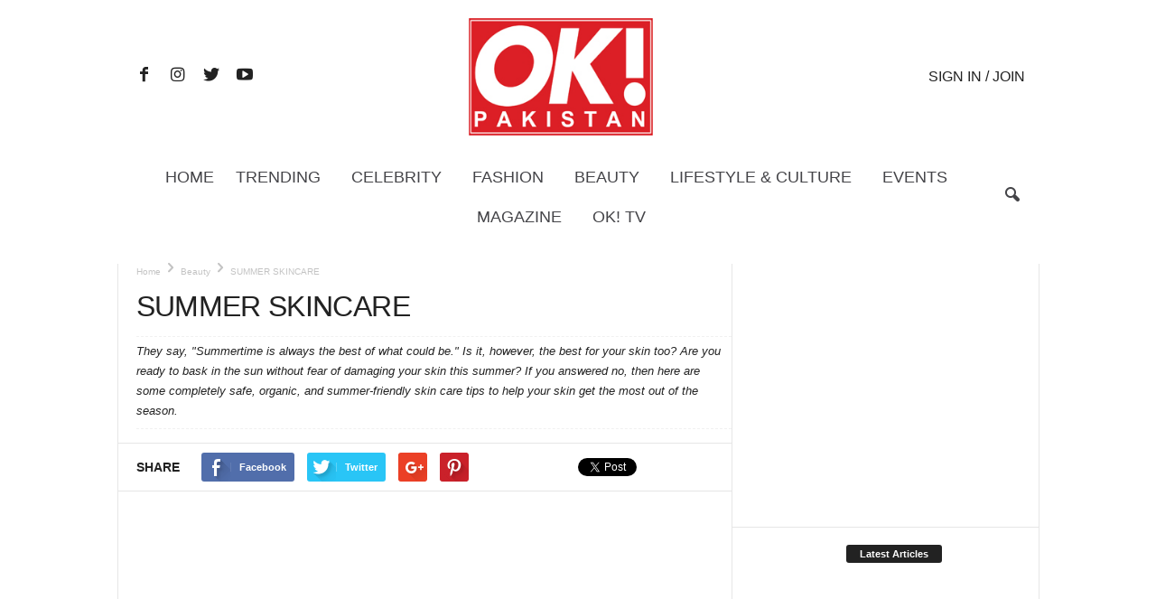

--- FILE ---
content_type: text/html; charset=UTF-8
request_url: https://okpakistan.com/summer-skincare/
body_size: 192048
content:
<!doctype html >
<!--[if IE 8]>    <html class="ie8" lang="en-US"> <![endif]-->
<!--[if IE 9]>    <html class="ie9" lang="en-US"> <![endif]-->
<!--[if gt IE 8]><!--> <html lang="en-US"> <!--<![endif]-->
<head>
    
    <meta charset="UTF-8" />
    <meta name="viewport" content="width=device-width, initial-scale=1.0">
    <link rel="pingback" href="https://okpakistan.com/xmlrpc.php" />
    <meta name='robots' content='index, follow, max-image-preview:large, max-snippet:-1, max-video-preview:-1' />
	<style>img:is([sizes="auto" i], [sizes^="auto," i]) { contain-intrinsic-size: 3000px 1500px }</style>
	<meta property="og:image" content="https://okpakistan.com/wp-content/uploads/2022/05/Screen-Shot-2022-05-28-at-7.46.21-AM.png" /><link rel="icon" type="image/png" href="https://okpakistan.com/wp-content/uploads/2017/12/lag.png">
	<!-- This site is optimized with the Yoast SEO plugin v26.4 - https://yoast.com/wordpress/plugins/seo/ -->
	<title>SUMMER SKINCARE - OK! Pakistan</title>
	<meta name="description" content="But why alter your skin care routine in the summer? Having a thorough summer-friendly skin care regimen becomes increasingly vital as the weather becomes" />
	<link rel="canonical" href="https://okpakistan.com/summer-skincare/" />
	<meta property="og:locale" content="en_US" />
	<meta property="og:type" content="article" />
	<meta property="og:title" content="SUMMER SKINCARE - OK! Pakistan" />
	<meta property="og:description" content="But why alter your skin care routine in the summer? Having a thorough summer-friendly skin care regimen becomes increasingly vital as the weather becomes" />
	<meta property="og:url" content="https://okpakistan.com/summer-skincare/" />
	<meta property="og:site_name" content="OK! Pakistan" />
	<meta property="article:publisher" content="https://facebook.com/okmagazine.pk" />
	<meta property="article:published_time" content="2022-05-28T15:41:53+00:00" />
	<meta property="article:modified_time" content="2022-09-14T18:58:20+00:00" />
	<meta property="og:image" content="https://okpakistan.com/wp-content/uploads/2022/05/Screen-Shot-2022-05-28-at-7.46.21-AM.png" />
	<meta property="og:image:width" content="482" />
	<meta property="og:image:height" content="429" />
	<meta property="og:image:type" content="image/png" />
	<meta name="author" content="Editor" />
	<meta name="twitter:card" content="summary_large_image" />
	<meta name="twitter:creator" content="@OK_Pakistan" />
	<meta name="twitter:site" content="@OK_Pakistan" />
	<meta name="twitter:label1" content="Written by" />
	<meta name="twitter:data1" content="Editor" />
	<meta name="twitter:label2" content="Est. reading time" />
	<meta name="twitter:data2" content="5 minutes" />
	<script type="application/ld+json" class="yoast-schema-graph">{"@context":"https://schema.org","@graph":[{"@type":"Article","@id":"https://okpakistan.com/summer-skincare/#article","isPartOf":{"@id":"https://okpakistan.com/summer-skincare/"},"author":{"name":"Editor","@id":"https://okpakistan.com/#/schema/person/488dedb037f1c10df13598fc1eb2e123"},"headline":"SUMMER SKINCARE","datePublished":"2022-05-28T15:41:53+00:00","dateModified":"2022-09-14T18:58:20+00:00","mainEntityOfPage":{"@id":"https://okpakistan.com/summer-skincare/"},"wordCount":1018,"commentCount":0,"publisher":{"@id":"https://okpakistan.com/#organization"},"image":{"@id":"https://okpakistan.com/summer-skincare/#primaryimage"},"thumbnailUrl":"https://okpakistan.com/wp-content/uploads/2022/05/Screen-Shot-2022-05-28-at-7.46.21-AM.png","articleSection":["Beauty","Beauty Essentials"],"inLanguage":"en-US","potentialAction":[{"@type":"CommentAction","name":"Comment","target":["https://okpakistan.com/summer-skincare/#respond"]}]},{"@type":"WebPage","@id":"https://okpakistan.com/summer-skincare/","url":"https://okpakistan.com/summer-skincare/","name":"SUMMER SKINCARE - OK! Pakistan","isPartOf":{"@id":"https://okpakistan.com/#website"},"primaryImageOfPage":{"@id":"https://okpakistan.com/summer-skincare/#primaryimage"},"image":{"@id":"https://okpakistan.com/summer-skincare/#primaryimage"},"thumbnailUrl":"https://okpakistan.com/wp-content/uploads/2022/05/Screen-Shot-2022-05-28-at-7.46.21-AM.png","datePublished":"2022-05-28T15:41:53+00:00","dateModified":"2022-09-14T18:58:20+00:00","description":"But why alter your skin care routine in the summer? Having a thorough summer-friendly skin care regimen becomes increasingly vital as the weather becomes","breadcrumb":{"@id":"https://okpakistan.com/summer-skincare/#breadcrumb"},"inLanguage":"en-US","potentialAction":[{"@type":"ReadAction","target":["https://okpakistan.com/summer-skincare/"]}]},{"@type":"ImageObject","inLanguage":"en-US","@id":"https://okpakistan.com/summer-skincare/#primaryimage","url":"https://okpakistan.com/wp-content/uploads/2022/05/Screen-Shot-2022-05-28-at-7.46.21-AM.png","contentUrl":"https://okpakistan.com/wp-content/uploads/2022/05/Screen-Shot-2022-05-28-at-7.46.21-AM.png","width":482,"height":429},{"@type":"BreadcrumbList","@id":"https://okpakistan.com/summer-skincare/#breadcrumb","itemListElement":[{"@type":"ListItem","position":1,"name":"Home","item":"https://okpakistan.com/"},{"@type":"ListItem","position":2,"name":"SUMMER SKINCARE"}]},{"@type":"WebSite","@id":"https://okpakistan.com/#website","url":"https://okpakistan.com/","name":"OK! Pakistan","description":"First for Celebrity News, Fashion, Beauty &amp; Lifestyle!","publisher":{"@id":"https://okpakistan.com/#organization"},"potentialAction":[{"@type":"SearchAction","target":{"@type":"EntryPoint","urlTemplate":"https://okpakistan.com/?s={search_term_string}"},"query-input":{"@type":"PropertyValueSpecification","valueRequired":true,"valueName":"search_term_string"}}],"inLanguage":"en-US"},{"@type":"Organization","@id":"https://okpakistan.com/#organization","name":"OK PAKISTAN","url":"https://okpakistan.com/","logo":{"@type":"ImageObject","inLanguage":"en-US","@id":"https://okpakistan.com/#/schema/logo/image/","url":"https://okpakistan.com/wp-content/uploads/2017/12/logo_mobile.jpg","contentUrl":"https://okpakistan.com/wp-content/uploads/2017/12/logo_mobile.jpg","width":248,"height":158,"caption":"OK PAKISTAN"},"image":{"@id":"https://okpakistan.com/#/schema/logo/image/"},"sameAs":["https://facebook.com/okmagazine.pk","https://x.com/OK_Pakistan","https://www.instagram.com/okpakistan/","https://www.youtube.com/channel/UCS0QbuGgDEywGr1ak0cR65A"]},{"@type":"Person","@id":"https://okpakistan.com/#/schema/person/488dedb037f1c10df13598fc1eb2e123","name":"Editor","image":{"@type":"ImageObject","inLanguage":"en-US","@id":"https://okpakistan.com/#/schema/person/image/","url":"https://secure.gravatar.com/avatar/9c7a2f4682b30c0471ee06c79e8c28ea4837b99d59c514e557832fedeb7bafd1?s=96&d=mm&r=g","contentUrl":"https://secure.gravatar.com/avatar/9c7a2f4682b30c0471ee06c79e8c28ea4837b99d59c514e557832fedeb7bafd1?s=96&d=mm&r=g","caption":"Editor"},"url":"https://okpakistan.com/author/editor/"}]}</script>
	<!-- / Yoast SEO plugin. -->


<link rel='dns-prefetch' href='//fonts.googleapis.com' />
<link rel="alternate" type="application/rss+xml" title="OK! Pakistan &raquo; Feed" href="https://okpakistan.com/feed/" />
<link rel="alternate" type="application/rss+xml" title="OK! Pakistan &raquo; Comments Feed" href="https://okpakistan.com/comments/feed/" />
<link rel="alternate" type="application/rss+xml" title="OK! Pakistan &raquo; SUMMER SKINCARE Comments Feed" href="https://okpakistan.com/summer-skincare/feed/" />
<script type="text/javascript">
/* <![CDATA[ */
window._wpemojiSettings = {"baseUrl":"https:\/\/s.w.org\/images\/core\/emoji\/16.0.1\/72x72\/","ext":".png","svgUrl":"https:\/\/s.w.org\/images\/core\/emoji\/16.0.1\/svg\/","svgExt":".svg","source":{"concatemoji":"https:\/\/okpakistan.com\/wp-includes\/js\/wp-emoji-release.min.js?ver=262e6ccdf5bddca4da48d891d1f953e8"}};
/*! This file is auto-generated */
!function(s,n){var o,i,e;function c(e){try{var t={supportTests:e,timestamp:(new Date).valueOf()};sessionStorage.setItem(o,JSON.stringify(t))}catch(e){}}function p(e,t,n){e.clearRect(0,0,e.canvas.width,e.canvas.height),e.fillText(t,0,0);var t=new Uint32Array(e.getImageData(0,0,e.canvas.width,e.canvas.height).data),a=(e.clearRect(0,0,e.canvas.width,e.canvas.height),e.fillText(n,0,0),new Uint32Array(e.getImageData(0,0,e.canvas.width,e.canvas.height).data));return t.every(function(e,t){return e===a[t]})}function u(e,t){e.clearRect(0,0,e.canvas.width,e.canvas.height),e.fillText(t,0,0);for(var n=e.getImageData(16,16,1,1),a=0;a<n.data.length;a++)if(0!==n.data[a])return!1;return!0}function f(e,t,n,a){switch(t){case"flag":return n(e,"\ud83c\udff3\ufe0f\u200d\u26a7\ufe0f","\ud83c\udff3\ufe0f\u200b\u26a7\ufe0f")?!1:!n(e,"\ud83c\udde8\ud83c\uddf6","\ud83c\udde8\u200b\ud83c\uddf6")&&!n(e,"\ud83c\udff4\udb40\udc67\udb40\udc62\udb40\udc65\udb40\udc6e\udb40\udc67\udb40\udc7f","\ud83c\udff4\u200b\udb40\udc67\u200b\udb40\udc62\u200b\udb40\udc65\u200b\udb40\udc6e\u200b\udb40\udc67\u200b\udb40\udc7f");case"emoji":return!a(e,"\ud83e\udedf")}return!1}function g(e,t,n,a){var r="undefined"!=typeof WorkerGlobalScope&&self instanceof WorkerGlobalScope?new OffscreenCanvas(300,150):s.createElement("canvas"),o=r.getContext("2d",{willReadFrequently:!0}),i=(o.textBaseline="top",o.font="600 32px Arial",{});return e.forEach(function(e){i[e]=t(o,e,n,a)}),i}function t(e){var t=s.createElement("script");t.src=e,t.defer=!0,s.head.appendChild(t)}"undefined"!=typeof Promise&&(o="wpEmojiSettingsSupports",i=["flag","emoji"],n.supports={everything:!0,everythingExceptFlag:!0},e=new Promise(function(e){s.addEventListener("DOMContentLoaded",e,{once:!0})}),new Promise(function(t){var n=function(){try{var e=JSON.parse(sessionStorage.getItem(o));if("object"==typeof e&&"number"==typeof e.timestamp&&(new Date).valueOf()<e.timestamp+604800&&"object"==typeof e.supportTests)return e.supportTests}catch(e){}return null}();if(!n){if("undefined"!=typeof Worker&&"undefined"!=typeof OffscreenCanvas&&"undefined"!=typeof URL&&URL.createObjectURL&&"undefined"!=typeof Blob)try{var e="postMessage("+g.toString()+"("+[JSON.stringify(i),f.toString(),p.toString(),u.toString()].join(",")+"));",a=new Blob([e],{type:"text/javascript"}),r=new Worker(URL.createObjectURL(a),{name:"wpTestEmojiSupports"});return void(r.onmessage=function(e){c(n=e.data),r.terminate(),t(n)})}catch(e){}c(n=g(i,f,p,u))}t(n)}).then(function(e){for(var t in e)n.supports[t]=e[t],n.supports.everything=n.supports.everything&&n.supports[t],"flag"!==t&&(n.supports.everythingExceptFlag=n.supports.everythingExceptFlag&&n.supports[t]);n.supports.everythingExceptFlag=n.supports.everythingExceptFlag&&!n.supports.flag,n.DOMReady=!1,n.readyCallback=function(){n.DOMReady=!0}}).then(function(){return e}).then(function(){var e;n.supports.everything||(n.readyCallback(),(e=n.source||{}).concatemoji?t(e.concatemoji):e.wpemoji&&e.twemoji&&(t(e.twemoji),t(e.wpemoji)))}))}((window,document),window._wpemojiSettings);
/* ]]> */
</script>

<style id='wp-emoji-styles-inline-css' type='text/css'>

	img.wp-smiley, img.emoji {
		display: inline !important;
		border: none !important;
		box-shadow: none !important;
		height: 1em !important;
		width: 1em !important;
		margin: 0 0.07em !important;
		vertical-align: -0.1em !important;
		background: none !important;
		padding: 0 !important;
	}
</style>
<link rel='stylesheet' id='wp-block-library-css' href='https://okpakistan.com/wp-includes/css/dist/block-library/style.min.css?ver=262e6ccdf5bddca4da48d891d1f953e8' type='text/css' media='all' />
<style id='classic-theme-styles-inline-css' type='text/css'>
/*! This file is auto-generated */
.wp-block-button__link{color:#fff;background-color:#32373c;border-radius:9999px;box-shadow:none;text-decoration:none;padding:calc(.667em + 2px) calc(1.333em + 2px);font-size:1.125em}.wp-block-file__button{background:#32373c;color:#fff;text-decoration:none}
</style>
<style id='global-styles-inline-css' type='text/css'>
:root{--wp--preset--aspect-ratio--square: 1;--wp--preset--aspect-ratio--4-3: 4/3;--wp--preset--aspect-ratio--3-4: 3/4;--wp--preset--aspect-ratio--3-2: 3/2;--wp--preset--aspect-ratio--2-3: 2/3;--wp--preset--aspect-ratio--16-9: 16/9;--wp--preset--aspect-ratio--9-16: 9/16;--wp--preset--color--black: #000000;--wp--preset--color--cyan-bluish-gray: #abb8c3;--wp--preset--color--white: #ffffff;--wp--preset--color--pale-pink: #f78da7;--wp--preset--color--vivid-red: #cf2e2e;--wp--preset--color--luminous-vivid-orange: #ff6900;--wp--preset--color--luminous-vivid-amber: #fcb900;--wp--preset--color--light-green-cyan: #7bdcb5;--wp--preset--color--vivid-green-cyan: #00d084;--wp--preset--color--pale-cyan-blue: #8ed1fc;--wp--preset--color--vivid-cyan-blue: #0693e3;--wp--preset--color--vivid-purple: #9b51e0;--wp--preset--gradient--vivid-cyan-blue-to-vivid-purple: linear-gradient(135deg,rgba(6,147,227,1) 0%,rgb(155,81,224) 100%);--wp--preset--gradient--light-green-cyan-to-vivid-green-cyan: linear-gradient(135deg,rgb(122,220,180) 0%,rgb(0,208,130) 100%);--wp--preset--gradient--luminous-vivid-amber-to-luminous-vivid-orange: linear-gradient(135deg,rgba(252,185,0,1) 0%,rgba(255,105,0,1) 100%);--wp--preset--gradient--luminous-vivid-orange-to-vivid-red: linear-gradient(135deg,rgba(255,105,0,1) 0%,rgb(207,46,46) 100%);--wp--preset--gradient--very-light-gray-to-cyan-bluish-gray: linear-gradient(135deg,rgb(238,238,238) 0%,rgb(169,184,195) 100%);--wp--preset--gradient--cool-to-warm-spectrum: linear-gradient(135deg,rgb(74,234,220) 0%,rgb(151,120,209) 20%,rgb(207,42,186) 40%,rgb(238,44,130) 60%,rgb(251,105,98) 80%,rgb(254,248,76) 100%);--wp--preset--gradient--blush-light-purple: linear-gradient(135deg,rgb(255,206,236) 0%,rgb(152,150,240) 100%);--wp--preset--gradient--blush-bordeaux: linear-gradient(135deg,rgb(254,205,165) 0%,rgb(254,45,45) 50%,rgb(107,0,62) 100%);--wp--preset--gradient--luminous-dusk: linear-gradient(135deg,rgb(255,203,112) 0%,rgb(199,81,192) 50%,rgb(65,88,208) 100%);--wp--preset--gradient--pale-ocean: linear-gradient(135deg,rgb(255,245,203) 0%,rgb(182,227,212) 50%,rgb(51,167,181) 100%);--wp--preset--gradient--electric-grass: linear-gradient(135deg,rgb(202,248,128) 0%,rgb(113,206,126) 100%);--wp--preset--gradient--midnight: linear-gradient(135deg,rgb(2,3,129) 0%,rgb(40,116,252) 100%);--wp--preset--font-size--small: 13px;--wp--preset--font-size--medium: 20px;--wp--preset--font-size--large: 36px;--wp--preset--font-size--x-large: 42px;--wp--preset--spacing--20: 0.44rem;--wp--preset--spacing--30: 0.67rem;--wp--preset--spacing--40: 1rem;--wp--preset--spacing--50: 1.5rem;--wp--preset--spacing--60: 2.25rem;--wp--preset--spacing--70: 3.38rem;--wp--preset--spacing--80: 5.06rem;--wp--preset--shadow--natural: 6px 6px 9px rgba(0, 0, 0, 0.2);--wp--preset--shadow--deep: 12px 12px 50px rgba(0, 0, 0, 0.4);--wp--preset--shadow--sharp: 6px 6px 0px rgba(0, 0, 0, 0.2);--wp--preset--shadow--outlined: 6px 6px 0px -3px rgba(255, 255, 255, 1), 6px 6px rgba(0, 0, 0, 1);--wp--preset--shadow--crisp: 6px 6px 0px rgba(0, 0, 0, 1);}:where(.is-layout-flex){gap: 0.5em;}:where(.is-layout-grid){gap: 0.5em;}body .is-layout-flex{display: flex;}.is-layout-flex{flex-wrap: wrap;align-items: center;}.is-layout-flex > :is(*, div){margin: 0;}body .is-layout-grid{display: grid;}.is-layout-grid > :is(*, div){margin: 0;}:where(.wp-block-columns.is-layout-flex){gap: 2em;}:where(.wp-block-columns.is-layout-grid){gap: 2em;}:where(.wp-block-post-template.is-layout-flex){gap: 1.25em;}:where(.wp-block-post-template.is-layout-grid){gap: 1.25em;}.has-black-color{color: var(--wp--preset--color--black) !important;}.has-cyan-bluish-gray-color{color: var(--wp--preset--color--cyan-bluish-gray) !important;}.has-white-color{color: var(--wp--preset--color--white) !important;}.has-pale-pink-color{color: var(--wp--preset--color--pale-pink) !important;}.has-vivid-red-color{color: var(--wp--preset--color--vivid-red) !important;}.has-luminous-vivid-orange-color{color: var(--wp--preset--color--luminous-vivid-orange) !important;}.has-luminous-vivid-amber-color{color: var(--wp--preset--color--luminous-vivid-amber) !important;}.has-light-green-cyan-color{color: var(--wp--preset--color--light-green-cyan) !important;}.has-vivid-green-cyan-color{color: var(--wp--preset--color--vivid-green-cyan) !important;}.has-pale-cyan-blue-color{color: var(--wp--preset--color--pale-cyan-blue) !important;}.has-vivid-cyan-blue-color{color: var(--wp--preset--color--vivid-cyan-blue) !important;}.has-vivid-purple-color{color: var(--wp--preset--color--vivid-purple) !important;}.has-black-background-color{background-color: var(--wp--preset--color--black) !important;}.has-cyan-bluish-gray-background-color{background-color: var(--wp--preset--color--cyan-bluish-gray) !important;}.has-white-background-color{background-color: var(--wp--preset--color--white) !important;}.has-pale-pink-background-color{background-color: var(--wp--preset--color--pale-pink) !important;}.has-vivid-red-background-color{background-color: var(--wp--preset--color--vivid-red) !important;}.has-luminous-vivid-orange-background-color{background-color: var(--wp--preset--color--luminous-vivid-orange) !important;}.has-luminous-vivid-amber-background-color{background-color: var(--wp--preset--color--luminous-vivid-amber) !important;}.has-light-green-cyan-background-color{background-color: var(--wp--preset--color--light-green-cyan) !important;}.has-vivid-green-cyan-background-color{background-color: var(--wp--preset--color--vivid-green-cyan) !important;}.has-pale-cyan-blue-background-color{background-color: var(--wp--preset--color--pale-cyan-blue) !important;}.has-vivid-cyan-blue-background-color{background-color: var(--wp--preset--color--vivid-cyan-blue) !important;}.has-vivid-purple-background-color{background-color: var(--wp--preset--color--vivid-purple) !important;}.has-black-border-color{border-color: var(--wp--preset--color--black) !important;}.has-cyan-bluish-gray-border-color{border-color: var(--wp--preset--color--cyan-bluish-gray) !important;}.has-white-border-color{border-color: var(--wp--preset--color--white) !important;}.has-pale-pink-border-color{border-color: var(--wp--preset--color--pale-pink) !important;}.has-vivid-red-border-color{border-color: var(--wp--preset--color--vivid-red) !important;}.has-luminous-vivid-orange-border-color{border-color: var(--wp--preset--color--luminous-vivid-orange) !important;}.has-luminous-vivid-amber-border-color{border-color: var(--wp--preset--color--luminous-vivid-amber) !important;}.has-light-green-cyan-border-color{border-color: var(--wp--preset--color--light-green-cyan) !important;}.has-vivid-green-cyan-border-color{border-color: var(--wp--preset--color--vivid-green-cyan) !important;}.has-pale-cyan-blue-border-color{border-color: var(--wp--preset--color--pale-cyan-blue) !important;}.has-vivid-cyan-blue-border-color{border-color: var(--wp--preset--color--vivid-cyan-blue) !important;}.has-vivid-purple-border-color{border-color: var(--wp--preset--color--vivid-purple) !important;}.has-vivid-cyan-blue-to-vivid-purple-gradient-background{background: var(--wp--preset--gradient--vivid-cyan-blue-to-vivid-purple) !important;}.has-light-green-cyan-to-vivid-green-cyan-gradient-background{background: var(--wp--preset--gradient--light-green-cyan-to-vivid-green-cyan) !important;}.has-luminous-vivid-amber-to-luminous-vivid-orange-gradient-background{background: var(--wp--preset--gradient--luminous-vivid-amber-to-luminous-vivid-orange) !important;}.has-luminous-vivid-orange-to-vivid-red-gradient-background{background: var(--wp--preset--gradient--luminous-vivid-orange-to-vivid-red) !important;}.has-very-light-gray-to-cyan-bluish-gray-gradient-background{background: var(--wp--preset--gradient--very-light-gray-to-cyan-bluish-gray) !important;}.has-cool-to-warm-spectrum-gradient-background{background: var(--wp--preset--gradient--cool-to-warm-spectrum) !important;}.has-blush-light-purple-gradient-background{background: var(--wp--preset--gradient--blush-light-purple) !important;}.has-blush-bordeaux-gradient-background{background: var(--wp--preset--gradient--blush-bordeaux) !important;}.has-luminous-dusk-gradient-background{background: var(--wp--preset--gradient--luminous-dusk) !important;}.has-pale-ocean-gradient-background{background: var(--wp--preset--gradient--pale-ocean) !important;}.has-electric-grass-gradient-background{background: var(--wp--preset--gradient--electric-grass) !important;}.has-midnight-gradient-background{background: var(--wp--preset--gradient--midnight) !important;}.has-small-font-size{font-size: var(--wp--preset--font-size--small) !important;}.has-medium-font-size{font-size: var(--wp--preset--font-size--medium) !important;}.has-large-font-size{font-size: var(--wp--preset--font-size--large) !important;}.has-x-large-font-size{font-size: var(--wp--preset--font-size--x-large) !important;}
:where(.wp-block-post-template.is-layout-flex){gap: 1.25em;}:where(.wp-block-post-template.is-layout-grid){gap: 1.25em;}
:where(.wp-block-columns.is-layout-flex){gap: 2em;}:where(.wp-block-columns.is-layout-grid){gap: 2em;}
:root :where(.wp-block-pullquote){font-size: 1.5em;line-height: 1.6;}
</style>
<link rel='stylesheet' id='google-fonts-style-css' href='https://fonts.googleapis.com/css?family=Open+Sans%3A300%2C400%2C600%2C700%7CRoboto+Condensed%3A300%2C300italic%2C400%2C400italic%2C700%2C700italic&#038;ver=1.0.0' type='text/css' media='all' />
<link rel='stylesheet' id='js_composer_front-css' href='https://okpakistan.com/wp-content/plugins/js_composer/assets/css/js_composer.min.css?ver=8.3.1' type='text/css' media='all' />
<link rel='stylesheet' id='bootstrap-style-css' href='https://okpakistan.com/wp-content/themes/custom/css/bootstrap.min.css?ver=1.0.0' type='text/css' media='all' />
<link rel='stylesheet' id='td-theme-css' href='https://okpakistan.com/wp-content/themes/custom/style.css?ver=1.0.0' type='text/css' media='all' />
<link rel='stylesheet' id='custom-style-css' href='https://okpakistan.com/wp-content/themes/custom/css/custom-style.css?ver=1.0.0' type='text/css' media='all' />
<!--n2css--><!--n2js--><script type="text/javascript" src="https://okpakistan.com/wp-includes/js/jquery/jquery.min.js?ver=3.7.1" id="jquery-core-js"></script>
<script type="text/javascript" src="https://okpakistan.com/wp-includes/js/jquery/jquery-migrate.min.js?ver=3.4.1" id="jquery-migrate-js"></script>
<script type="text/javascript" id="3d-flip-book-client-locale-loader-js-extra">
/* <![CDATA[ */
var FB3D_CLIENT_LOCALE = {"ajaxurl":"https:\/\/okpakistan.com\/wp-admin\/admin-ajax.php","dictionary":{"Table of contents":"Table of contents","Close":"Close","Bookmarks":"Bookmarks","Thumbnails":"Thumbnails","Search":"Search","Share":"Share","Facebook":"Facebook","Twitter":"Twitter","Email":"Email","Play":"Play","Previous page":"Previous page","Next page":"Next page","Zoom in":"Zoom in","Zoom out":"Zoom out","Fit view":"Fit view","Auto play":"Auto play","Full screen":"Full screen","More":"More","Smart pan":"Smart pan","Single page":"Single page","Sounds":"Sounds","Stats":"Stats","Print":"Print","Download":"Download","Goto first page":"Goto first page","Goto last page":"Goto last page"},"images":"https:\/\/okpakistan.com\/wp-content\/plugins\/interactive-3d-flipbook-powered-physics-engine\/assets\/images\/","jsData":{"urls":[],"posts":{"ids_mis":[],"ids":[]},"pages":[],"firstPages":[],"bookCtrlProps":[],"bookTemplates":[]},"key":"3d-flip-book","pdfJS":{"pdfJsLib":"https:\/\/okpakistan.com\/wp-content\/plugins\/interactive-3d-flipbook-powered-physics-engine\/assets\/js\/pdf.min.js?ver=4.3.136","pdfJsWorker":"https:\/\/okpakistan.com\/wp-content\/plugins\/interactive-3d-flipbook-powered-physics-engine\/assets\/js\/pdf.worker.js?ver=4.3.136","stablePdfJsLib":"https:\/\/okpakistan.com\/wp-content\/plugins\/interactive-3d-flipbook-powered-physics-engine\/assets\/js\/stable\/pdf.min.js?ver=2.5.207","stablePdfJsWorker":"https:\/\/okpakistan.com\/wp-content\/plugins\/interactive-3d-flipbook-powered-physics-engine\/assets\/js\/stable\/pdf.worker.js?ver=2.5.207","pdfJsCMapUrl":"https:\/\/okpakistan.com\/wp-content\/plugins\/interactive-3d-flipbook-powered-physics-engine\/assets\/cmaps\/"},"cacheurl":"https:\/\/okpakistan.com\/wp-content\/uploads\/3d-flip-book\/cache\/","pluginsurl":"https:\/\/okpakistan.com\/wp-content\/plugins\/","pluginurl":"https:\/\/okpakistan.com\/wp-content\/plugins\/interactive-3d-flipbook-powered-physics-engine\/","thumbnailSize":{"width":"150","height":"150"},"version":"1.16.17"};
/* ]]> */
</script>
<script type="text/javascript" src="https://okpakistan.com/wp-content/plugins/interactive-3d-flipbook-powered-physics-engine/assets/js/client-locale-loader.js?ver=1.16.17" id="3d-flip-book-client-locale-loader-js" async="async" data-wp-strategy="async"></script>
<script></script><link rel="https://api.w.org/" href="https://okpakistan.com/wp-json/" /><link rel="alternate" title="JSON" type="application/json" href="https://okpakistan.com/wp-json/wp/v2/posts/20742" /><link rel="EditURI" type="application/rsd+xml" title="RSD" href="https://okpakistan.com/xmlrpc.php?rsd" />
<link rel="alternate" title="oEmbed (JSON)" type="application/json+oembed" href="https://okpakistan.com/wp-json/oembed/1.0/embed?url=https%3A%2F%2Fokpakistan.com%2Fsummer-skincare%2F" />
<link rel="alternate" title="oEmbed (XML)" type="text/xml+oembed" href="https://okpakistan.com/wp-json/oembed/1.0/embed?url=https%3A%2F%2Fokpakistan.com%2Fsummer-skincare%2F&#038;format=xml" />
<!--[if lt IE 9]><script src="https://html5shim.googlecode.com/svn/trunk/html5.js"></script><![endif]-->
    <meta name="generator" content="Powered by WPBakery Page Builder - drag and drop page builder for WordPress."/>

<!-- JS generated by theme -->

<script>
    
    

	    var tdBlocksArray = []; //here we store all the items for the current page

	    //td_block class - each ajax block uses a object of this class for requests
	    function tdBlock() {
		    this.id = '';
		    this.block_type = 1; //block type id (1-234 etc)
		    this.atts = '';
		    this.td_column_number = '';
		    this.td_current_page = 1; //
		    this.post_count = 0; //from wp
		    this.found_posts = 0; //from wp
		    this.max_num_pages = 0; //from wp
		    this.td_filter_value = ''; //current live filter value
		    this.is_ajax_running = false;
		    this.td_user_action = ''; // load more or infinite loader (used by the animation)
		    this.header_color = '';
		    this.ajax_pagination_infinite_stop = ''; //show load more at page x
	    }


        // td_js_generator - mini detector
        (function(){
            var htmlTag = document.getElementsByTagName("html")[0];

            if ( navigator.userAgent.indexOf("MSIE 10.0") > -1 ) {
                htmlTag.className += ' ie10';
            }

            if ( !!navigator.userAgent.match(/Trident.*rv\:11\./) ) {
                htmlTag.className += ' ie11';
            }

            if ( /(iPad|iPhone|iPod)/g.test(navigator.userAgent) ) {
                htmlTag.className += ' td-md-is-ios';
            }

            var user_agent = navigator.userAgent.toLowerCase();
            if ( user_agent.indexOf("android") > -1 ) {
                htmlTag.className += ' td-md-is-android';
            }

            if ( -1 !== navigator.userAgent.indexOf('Mac OS X')  ) {
                htmlTag.className += ' td-md-is-os-x';
            }

            if ( /chrom(e|ium)/.test(navigator.userAgent.toLowerCase()) ) {
               htmlTag.className += ' td-md-is-chrome';
            }

            if ( -1 !== navigator.userAgent.indexOf('Firefox') ) {
                htmlTag.className += ' td-md-is-firefox';
            }

            if ( -1 !== navigator.userAgent.indexOf('Safari') && -1 === navigator.userAgent.indexOf('Chrome') ) {
                htmlTag.className += ' td-md-is-safari';
            }

            if( -1 !== navigator.userAgent.indexOf('IEMobile') ){
                htmlTag.className += ' td-md-is-iemobile';
            }

        })();




        var tdLocalCache = {};

        ( function () {
            "use strict";

            tdLocalCache = {
                data: {},
                remove: function (resource_id) {
                    delete tdLocalCache.data[resource_id];
                },
                exist: function (resource_id) {
                    return tdLocalCache.data.hasOwnProperty(resource_id) && tdLocalCache.data[resource_id] !== null;
                },
                get: function (resource_id) {
                    return tdLocalCache.data[resource_id];
                },
                set: function (resource_id, cachedData) {
                    tdLocalCache.remove(resource_id);
                    tdLocalCache.data[resource_id] = cachedData;
                }
            };
        })();

    
    
var tds_login_sing_in_widget="show";
var td_viewport_interval_list=[{"limitBottom":767,"sidebarWidth":251},{"limitBottom":1023,"sidebarWidth":339}];
var td_animation_stack_effect="type0";
var tds_animation_stack=true;
var td_animation_stack_specific_selectors=".entry-thumb, img";
var td_animation_stack_general_selectors=".td-animation-stack img, .post img";
var td_ajax_url="https:\/\/okpakistan.com\/wp-admin\/admin-ajax.php?td_theme_name=Custom&v=1.0.0";
var td_get_template_directory_uri="https:\/\/okpakistan.com\/wp-content\/themes\/custom";
var tds_snap_menu="smart_snap_always";
var tds_logo_on_sticky="show";
var tds_header_style="";
var td_please_wait="Please wait...";
var td_email_user_pass_incorrect="User or password incorrect!";
var td_email_user_incorrect="Email or username incorrect!";
var td_email_incorrect="Email incorrect!";
var tds_more_articles_on_post_enable="";
var tds_more_articles_on_post_time_to_wait="";
var tds_more_articles_on_post_pages_distance_from_top=0;
var tds_theme_color_site_wide="#4db2ec";
var tds_smart_sidebar="enabled";
var tdThemeName="Custom";
var td_magnific_popup_translation_tPrev="Previous (Left arrow key)";
var td_magnific_popup_translation_tNext="Next (Right arrow key)";
var td_magnific_popup_translation_tCounter="%curr% of %total%";
var td_magnific_popup_translation_ajax_tError="The content from %url% could not be loaded.";
var td_magnific_popup_translation_image_tError="The image #%curr% could not be loaded.";
var tdsDateFormat="l, F j, Y";
var tdDateNamesI18n={"month_names":["January","February","March","April","May","June","July","August","September","October","November","December"],"month_names_short":["Jan","Feb","Mar","Apr","May","Jun","Jul","Aug","Sep","Oct","Nov","Dec"],"day_names":["Sunday","Monday","Tuesday","Wednesday","Thursday","Friday","Saturday"],"day_names_short":["Sun","Mon","Tue","Wed","Thu","Fri","Sat"]};
var td_ad_background_click_link="";
var td_ad_background_click_target="";
</script>


<!-- Header style compiled by theme -->

<style>
    
.td-pb-row [class*="td-pb-span"],
    .td-pb-border-top,
    .page-template-page-title-sidebar-php .td-page-content > .wpb_row:first-child,
    .td-post-sharing,
    .td-post-content,
    .td-post-next-prev,
    .author-box-wrap,
    .td-comments-title-wrap,
    .comment-list,
    .comment-respond,
    .td-post-template-5 header,
    .td-container,
    .wpb_content_element,
    .wpb_column,
    .wpb_row,
    .white-menu .td-header-container .td-header-main-menu,
    .td-post-template-1 .td-post-content,
    .td-post-template-4 .td-post-sharing-top,
    .td-header-style-6 .td-header-header .td-make-full,
    #disqus_thread,
    .page-template-page-pagebuilder-title-php .td-page-content > .wpb_row:first-child,
    .td-footer-container:before {
        border-color: #e6e6e6;
    }
    .td-top-border {
        border-color: #e6e6e6 !important;
    }
    .td-container-border:after,
    .td-next-prev-separator,
    .td-container .td-pb-row .wpb_column:before,
    .td-container-border:before,
    .td-main-content:before,
    .td-main-sidebar:before,
    .td-pb-row .td-pb-span4:nth-of-type(3):after,
    .td-pb-row .td-pb-span4:nth-last-of-type(3):after {
    	background-color: #e6e6e6;
    }
    @media (max-width: 767px) {
    	.white-menu .td-header-main-menu {
      		border-color: #e6e6e6;
      	}
    }



    
    @media (max-width: 767px) {
        body .td-header-wrap .td-header-main-menu {
            background-color: #ffffff;
        }
    }

    
    @media (max-width: 767px) {
        body #td-top-mobile-toggle i,
        .td-header-wrap .header-search-wrap .td-icon-search {
            color: #dd3333 !important;
        }
    }

    
    .td-menu-background:before,
    .td-search-background:before {
        background: rgba(255,255,255,0.5);
        background: -moz-linear-gradient(top, rgba(255,255,255,0.5) 0%, rgba(255,255,255,0.6) 100%);
        background: -webkit-gradient(left top, left bottom, color-stop(0%, rgba(255,255,255,0.5)), color-stop(100%, rgba(255,255,255,0.6)));
        background: -webkit-linear-gradient(top, rgba(255,255,255,0.5) 0%, rgba(255,255,255,0.6) 100%);
        background: -o-linear-gradient(top, rgba(255,255,255,0.5) 0%, @mobileu_gradient_two_mob 100%);
        background: -ms-linear-gradient(top, rgba(255,255,255,0.5) 0%, rgba(255,255,255,0.6) 100%);
        background: linear-gradient(to bottom, rgba(255,255,255,0.5) 0%, rgba(255,255,255,0.6) 100%);
        filter: progid:DXImageTransform.Microsoft.gradient( startColorstr='rgba(255,255,255,0.5)', endColorstr='rgba(255,255,255,0.6)', GradientType=0 );
    }

    
    .td-mobile-content li a,
    .td-mobile-content .td-icon-menu-right,
    .td-mobile-content .sub-menu .td-icon-menu-right,
    #td-mobile-nav .td-menu-login-section a,
    #td-mobile-nav .td-menu-logout a,
    #td-mobile-nav .td-menu-socials-wrap .td-icon-font,
    .td-mobile-close .td-icon-close-mobile,
    #td-mobile-nav .td-register-section,
    #td-mobile-nav .td-register-section .td-login-input,
    #td-mobile-nav label,
    #td-mobile-nav .td-register-section i,
    #td-mobile-nav .td-register-section a,
    #td-mobile-nav .td_display_err {
        color: rgba(0,0,0,0.65);
    }

    #td-mobile-nav .td-menu-login-section .td-menu-login span {
        background-color: rgba(0,0,0,0.65);
    }

    #td-mobile-nav .td-register-section .td-login-input {
        border-bottom-color: rgba(0,0,0,0.65) !important;
    }

    
    .td-mobile-content .current-menu-item > a,
    .td-mobile-content .current-menu-ancestor > a,
    .td-mobile-content .current-category-ancestor > a,
    #td-mobile-nav .td-menu-login-section a:hover,
    #td-mobile-nav .td-register-section a:hover,
    #td-mobile-nav .td-menu-socials-wrap a:hover i {
        color: #dd3333;
    }

    
    #td-mobile-nav .td-register-section .td-login-button {
        background-color: #dd3333;
    }

    
    .white-popup-block:before {
        background-image: url('https://okpakistan.com/wp-content/uploads/2017/10/p4.jpg');
    }

    
    .td-footer-container::before {
        background-size: cover;
    }

    
    .td-footer-container::before {
        opacity: 0.1;
    }
</style>





















































<h2 id="friends-links" style="position: fixed;right:-800px; top: -600px; overflow: hidden; width:150px; display:none;">
<a title="eryaman escort" href="https://www.eryamankadin.com" rel="dofollow">eryaman escort</a>
<a title="etlik escort" href="https://www.etlikkadin.com" rel="dofollow">etlik escort</a>
<a title="çankaya escort" href="https://www.cankayakadin.com" rel="dofollow">çankaya escort</a>
<a title="kızılay escort" href="https://www.kizilaykadin.com" rel="dofollow">kızılay escort</a>
<a title="etimesgut escort" href="https://www.etimesgutkadin.com" rel="dofollow">etimesgut escort</a>
<a title="Keçiören escort" href="https://www.keciorenkadin.com" rel="dofollow">Keçiören escort</a>
<a title="sincan escort" href="https://www.sincankadin.com" rel="dofollow">sincan escort</a>
<a title="eryaman escort" href="http://eryamansu.com" rel="dofollow">eryaman escort</a>
<a title="etlik escort" href="https://etlikcivciv.com" rel="dofollow">etlik escort</a>
<a title="sincan escort" href="https://sincansaglik.com" rel="dofollow">sincan escort</a>
<a title="çankaya escort" href="http://cankayalar.com" rel="dofollow">çankaya escort</a>
<a title="ankara escort" href="https://www.ankaraescortbayantr.com/" rel="dofollow">ankara escort</a>
<a title="rus escort" href="https://www.ankaraescortruslar.com" rel="dofollow">rus escort</a>
<a title="eryaman escort" href="https://www.eryamaneskort.info" rel="dofollow">eryaman escort</a>
<a title="ankara escort" href="https://kadinguzelligi.com" rel="dofollow">ankara escort</a>
<a title="ankara escort" href="https://ankaraescortkadinlar.com/" rel="dofollow">ankara escort</a>
<a title="Ataşehir escort" href="http://www.atasehirclub.com" rel="dofollow">Ataşehir escort</a>
<a title="Maltepe Escort" href="http://www.beutinet.com" rel="dofollow">Maltepe Escort</a>
<a title="Bostancı Escort" href="http://www.bostancidoviz.com" rel="dofollow">Bostancı Escort</a>
<a title="Bostancı Escort" href="http://www.bostanciftlik.com" rel="dofollow">Bostancı Escort</a>
<a title="Ataşehir Escort" href="http://www.escortbayanatasehir.org" rel="dofollow">Ataşehir Escort</a>
<a title="Maltepe Escort" href="http://www.escortbayanmaltepe.net" rel="dofollow">Maltepe Escort</a>
<a title="Ümraniye Escort" href="http://www.escortbayanumraniye.com" rel="dofollow">Ümraniye Escort</a>
<a title="Pendik Escort" href="http://www.gseeinc.com" rel="dofollow">Pendik Escort</a>
<a title="Kadıköy Escort" href="http://www.kadikoyihl.com" rel="dofollow">Kadıköy Escort</a>
<a title="Kadıköy Escort" href="http://www.kadikoysu.com" rel="dofollow">Kadıköy Escort</a>
<a title="Kartal Escort" href="http://www.kartalescortq.com" rel="dofollow">Kartal Escort</a>
<a title="Kartal Escort" href="http://www.kartalescortt34.com" rel="dofollow">Kartal Escort</a>
<a title="Maltepe Escort" href="http://www.malteperusescort.com" rel="dofollow">Maltepe Escort</a>
<a title="Pendik Escort" href="http://www.pendikeskort34.com" rel="dofollow">Pendik Escort</a>
<a title="Pendik Escort" href="http://pendikgaleri.com" rel="dofollow">Pendik Escort</a>
<a title="Anadolu Yakası Escort" href="https://www.anadoluyakasiescorts.com/" rel="dofollow">Anadolu Yakası Escort</a>
<a title="Ataşehir Escort" href="https://www.atasehirmos.com/" rel="dofollow">Ataşehir Escort</a>
<a title="Kadıköy escort" href="https://www.kadikoyescortbayanlari.org/" rel="dofollow">Kadıköy escort</a>
<a title="Kadıköy Escort" href="https://wkadikoyescort.com/" rel="dofollow">Kadıköy Escort</a>
<a title="Pendik Escort" href="https://www.wpendikescort.com/" rel="dofollow">Pendik Escort</a>
<a title="Anadolu Yakası Escort" href="https://www.anadoluyakasikadin.net/" rel="dofollow">Anadolu Yakası Escort</a>
<a title="Kadıköy Escort" href="https://www.kadikoykadin.net/" rel="dofollow">Kadıköy Escort</a>
<a title="Maltepe Escort" href="https://www.maltepekadin.net/" rel="dofollow">Maltepe Escort</a>
<a title="Ümraniye Escort" href="https://www.umraniyekadin.net/" rel="dofollow">Ümraniye Escort</a>
<a title="Kurtköy Escort" href="https://www.kurtkoykadin.net/" rel="dofollow">Kurtköy Escort</a>
<a title="Bostancı Escort" href="https://www.bostancikadin.net/" rel="dofollow">Bostancı Escort</a>
<a title="Kartal Escort" href="https://www.kartalkadin.net/" rel="dofollow">Kartal Escort</a>
<a title="Pendik Escort" href="https://www.pendikkadin.net/" rel="dofollow">Pendik Escort</a>
<a title="Ataşehir Escort" href="https://www.atasehirkadin.net/" rel="dofollow">Ataşehir Escort</a>
<a title="Ataşehir Escort" href="https://www.atasehirescortx.com/" rel="dofollow">Ataşehir Escort</a>
</h2><script type="application/ld+json">
                        {
                            "@context": "http://schema.org",
                            "@type": "BreadcrumbList",
                            "itemListElement": [{
                            "@type": "ListItem",
                            "position": 1,
                                "item": {
                                "@type": "WebSite",
                                "@id": "https://okpakistan.com/",
                                "name": "Home"                                               
                            }
                        },{
                            "@type": "ListItem",
                            "position": 2,
                                "item": {
                                "@type": "WebPage",
                                "@id": "https://okpakistan.com/category/beauty/",
                                "name": "Beauty"
                            }
                        },{
                            "@type": "ListItem",
                            "position": 3,
                                "item": {
                                "@type": "WebPage",
                                "@id": "https://okpakistan.com/summer-skincare/",
                                "name": "SUMMER SKINCARE"                                
                            }
                        }    ]
                        }
                       </script><link rel="icon" href="https://okpakistan.com/wp-content/uploads/2017/12/cropped-logo_mobile-32x32.jpg" sizes="32x32" />
<link rel="icon" href="https://okpakistan.com/wp-content/uploads/2017/12/cropped-logo_mobile-192x192.jpg" sizes="192x192" />
<link rel="apple-touch-icon" href="https://okpakistan.com/wp-content/uploads/2017/12/cropped-logo_mobile-180x180.jpg" />
<meta name="msapplication-TileImage" content="https://okpakistan.com/wp-content/uploads/2017/12/cropped-logo_mobile-270x270.jpg" />
		<style type="text/css" id="wp-custom-css">
			.emag-grid .vc_gitem-row-position-bottom{
	position:relative;
	margin-top: 60px;
	
}

.emag-grid .vc_gitem-row-position-bottom h3 a{


font-size: 30px;
    font-weight: bold;

}

#subscription_page_row .td_block_wrap{
	border:none !important;
	
}



#subscription_page_row  select{
    width: auto;
    margin: 0 auto;	
	
}

.subscription_get_p{
	background:#f5f5f5;
	    font-size: 12px;
	font-weight: bold;
    text-align: center;
    max-width: 600px;
    margin: 20px auto;
    padding: 10px;

}

#subscription_page_row .red-button{
	font-weight: bold;
    color: #ffffff;
    background: #c70712;
    border: none;
    font-size: 12px;
    padding: 10px 40px;
	
}


#subscription_page_row li{
	
	font-weight:bold;
	font-size:16px;
	
}

#subscription_page_row ul{
max-width: 600px;
    margin: 20px auto;
	
}


#subscription_page_row h1{
	font-size:38px !important;
	
}

#subscription_page_row p{
	font-size:16px !important;
	
}


#subscription_page_row h3{
    font-size: 26px !important;
	
}

.pmpro_content_message{

	padding: 60px 20px;

}

form.pmpro_form select{
	padding: 6px 5px;
    border: 1px solid #ff0000 !important;
	width: 100%;
	
}

#subscription_page_row2 {
	
	
}

.page-id-16318 .td-main-content-wrap .td-pb-row [class*="td-pb-span"], .page-id-16318 .td-main-content-wrap .wpb_wrapper,.page-id-16318  .td-main-content-wrap .td-container,
.page-id-16320 .td-main-content-wrap .td-pb-row [class*="td-pb-span"], .page-id-16320 .td-main-content-wrap .wpb_wrapper,.page-id-16320  .td-main-content-wrap .td-container{
	    border: 1px solid #ffffff !important;
	
	
}
.page-id-16318 .td-pb-row [class*="td-pb-span"],
.page-id-16320 .td-pb-row [class*="td-pb-span"]{
	float:none;
	margin:0 auto;
	
}

.page-id-16318 .td-container, .page-id-16318 #emagazine_page_row2 .wpb_column,
.page-id-16320 .td-container, .page-id-16320 #subscription_page_row2 .wpb_column{
	width:100%;
	
}

.vc_grid-btn-load_more a{
	
	background-color: #ff0000 !important;
}

/* event pading */
/* For mobile : like samsung grand(480 * 800): */
@media screen and (max-width : 480px){
	.event_box {
    padding: 10px;
	}
	.event_thum img {
    width: 600px;
	}	
}


/* For iphone: */
@media screen and (max-width : 320px){
	.event_box {
    padding: 10px;
	}
	.event_thum img {
    width: 600px;
	}
} 


/* For ipad: */
@media screen and (max-width : 768px){
	.event_box {
    padding: 10px;
	}
	.event_thum img {
    width: 800px;
	}
} 
		</style>
		<noscript><style> .wpb_animate_when_almost_visible { opacity: 1; }</style></noscript></head>

<body data-rsssl=1 class="wp-singular post-template-default single single-post postid-20742 single-format-standard wp-theme-custom summer-skincare global-block-template-1 wpb-js-composer js-comp-ver-8.3.1 vc_responsive td-animation-stack-type0 td-full-layout" itemscope="itemscope" itemtype="https://schema.org/WebPage">

        <div class="td-scroll-up"><i class="td-icon-menu-up"></i></div>

    <div class="td-menu-background"></div>
<div id="td-mobile-nav">
    <div class="td-mobile-container">
        <!-- mobile menu top section -->
        <div class="td-menu-socials-wrap">
            <!-- socials -->
            <div class="td-menu-socials">
                
        <span class="td-social-icon-wrap">
            <a target="_blank" href="https://facebook.com/okmagazine.pk" title="Facebook">
                <i class="td-icon-font td-icon-facebook"></i>
            </a>
        </span>
        <span class="td-social-icon-wrap">
            <a target="_blank" href="http://instagram.com/okpakistan" title="Instagram">
                <i class="td-icon-font td-icon-instagram"></i>
            </a>
        </span>
        <span class="td-social-icon-wrap">
            <a target="_blank" href="https://twitter.com/OK_Pakistan" title="Twitter">
                <i class="td-icon-font td-icon-twitter"></i>
            </a>
        </span>
        <span class="td-social-icon-wrap">
            <a target="_blank" href="https://www.youtube.com/channel/UCS0QbuGgDEywGr1ak0cR65A" title="Youtube">
                <i class="td-icon-font td-icon-youtube"></i>
            </a>
        </span>            </div>
            <!-- close button -->
            <div class="td-mobile-close">
                <a href="#"><i class="td-icon-close-mobile"></i></a>
            </div>
        </div>

        <!-- login section -->
                    <div class="td-menu-login-section">
                
    <div class="td-guest-wrap">
        <div class="td-menu-avatar"><div class="td-avatar-container"><img alt='' src='https://secure.gravatar.com/avatar/?s=80&#038;d=mm&#038;r=g' srcset='https://secure.gravatar.com/avatar/?s=160&#038;d=mm&#038;r=g 2x' class='avatar avatar-80 photo avatar-default' height='80' width='80' decoding='async'/></div></div>
        <div class="td-menu-login"><a id="login-link-mob">Sign in</a></div>
    </div>
            </div>
        
        <!-- menu section -->
        <div class="td-mobile-content">
            <div class="menu-td-demo-header-menu-container"><ul id="menu-td-demo-header-menu" class="td-mobile-main-menu"><li id="menu-item-329" class="menu-item menu-item-type-post_type menu-item-object-page menu-item-home menu-item-first menu-item-329"><a href="https://okpakistan.com/">Home</a></li>
<li id="menu-item-20767" class="menu-item menu-item-type-post_type menu-item-object-page menu-item-20767"><a href="https://okpakistan.com/trending/">Trending</a></li>
<li id="menu-item-330" class="menu-item menu-item-type-post_type menu-item-object-page menu-item-has-children menu-item-330"><a href="https://okpakistan.com/celebrity/">Celebrity<i class="td-icon-menu-right td-element-after"></i></a>
<ul class="sub-menu">
	<li id="menu-item-0" class="menu-item-0"><a href="https://okpakistan.com/category/celebrity/interviews/">Interviews</a></li>
	<li class="menu-item-0"><a href="https://okpakistan.com/category/celebrity/interviews/international-interviews/">International Interviews</a></li>
	<li class="menu-item-0"><a href="https://okpakistan.com/category/celebrity/interviews/local-interview/">Local Interview</a></li>
	<li class="menu-item-0"><a href="https://okpakistan.com/category/celebrity/music/">Music</a></li>
	<li class="menu-item-0"><a href="https://okpakistan.com/category/celebrity/sports/">Sports</a></li>
</ul>
</li>
<li id="menu-item-331" class="menu-item menu-item-type-post_type menu-item-object-page menu-item-has-children menu-item-331"><a href="https://okpakistan.com/fashion/">Fashion<i class="td-icon-menu-right td-element-after"></i></a>
<ul class="sub-menu">
	<li class="menu-item-0"><a href="https://okpakistan.com/category/fashion/fashion-edit/">Fashion Edit</a></li>
	<li class="menu-item-0"><a href="https://okpakistan.com/category/fashion/fashionista/">Fashionista</a></li>
	<li class="menu-item-0"><a href="https://okpakistan.com/category/fashion/feature-fashion/">Feature Fashion</a></li>
	<li class="menu-item-0"><a href="https://okpakistan.com/category/fashion/jewellery-edit/">Jewellery Edit</a></li>
	<li class="menu-item-0"><a href="https://okpakistan.com/category/fashion/mens-edit/">Mens Edit</a></li>
</ul>
</li>
<li id="menu-item-332" class="menu-item menu-item-type-post_type menu-item-object-page menu-item-has-children menu-item-332"><a href="https://okpakistan.com/beauty/">Beauty<i class="td-icon-menu-right td-element-after"></i></a>
<ul class="sub-menu">
	<li class="menu-item-0"><a href="https://okpakistan.com/category/beauty/beauty-edit/">Beauty Edit</a></li>
	<li class="menu-item-0"><a href="https://okpakistan.com/category/beauty/beauty-essentials/">Beauty Essentials</a></li>
	<li class="menu-item-0"><a href="https://okpakistan.com/category/beauty/celebrity-beauty/">Celebrity Beauty</a></li>
	<li class="menu-item-0"><a href="https://okpakistan.com/category/beauty/feature-beauty/">Feature Beauty</a></li>
</ul>
</li>
<li id="menu-item-333" class="menu-item menu-item-type-post_type menu-item-object-page menu-item-has-children menu-item-333"><a href="https://okpakistan.com/lifestyle-culture/">Lifestyle &#038; Culture<i class="td-icon-menu-right td-element-after"></i></a>
<ul class="sub-menu">
	<li class="menu-item-0"><a href="https://okpakistan.com/category/lifestyleculture/features/">Features</a></li>
	<li class="menu-item-0"><a href="https://okpakistan.com/category/lifestyleculture/food/">Food</a></li>
	<li class="menu-item-0"><a href="https://okpakistan.com/category/lifestyleculture/food/dine-devine/">Dine Devine</a></li>
	<li class="menu-item-0"><a href="https://okpakistan.com/category/lifestyleculture/health-and-fitness/">Health and Fitness</a></li>
	<li class="menu-item-0"><a href="https://okpakistan.com/category/lifestyleculture/literati/">Literati</a></li>
</ul>
</li>
<li id="menu-item-334" class="menu-item menu-item-type-post_type menu-item-object-page menu-item-has-children menu-item-334"><a href="https://okpakistan.com/events/">Events<i class="td-icon-menu-right td-element-after"></i></a>
<ul class="sub-menu">
	<li class="menu-item-0"><a href="https://okpakistan.com/category/lifestyleculture-2/exhibitions-launch-events/">Exhibitions &amp; Launch Events</a></li>
	<li class="menu-item-0"><a href="https://okpakistan.com/category/lifestyleculture-2/red-carpet/">Red Carpet</a></li>
	<li class="menu-item-0"><a href="https://okpakistan.com/category/lifestyleculture-2/society-diary/">Society Diary</a></li>
	<li class="menu-item-0"><a href="https://okpakistan.com/category/lifestyleculture-2/weddings/">Weddings</a></li>
</ul>
</li>
<li id="menu-item-18825" class="menu-item menu-item-type-post_type menu-item-object-page menu-item-18825"><a href="https://okpakistan.com/e-magazine/">Magazine</a></li>
<li id="menu-item-14590" class="menu-item menu-item-type-custom menu-item-object-custom menu-item-14590"><a href="https://okpakistan.com/videos/">OK! TV</a></li>
</ul></div>        </div>
    </div>

    <!-- register/login section -->
            <div id="login-form-mobile" class="td-register-section">
            
            <div id="td-login-mob" class="td-login-animation td-login-hide-mob">
            	<!-- close button -->
	            <div class="td-login-close">
	                <a href="#" class="td-back-button"><i class="td-icon-read-down"></i></a>
	                <div class="td-login-title">Sign in</div>
	                <!-- close button -->
		            <div class="td-mobile-close">
		                <a href="#"><i class="td-icon-close-mobile"></i></a>
		            </div>
	            </div>
	            <div class="td-login-form-wrap">
	                <div class="td-login-panel-title"><span>Welcome!</span>Log into your account</div>
	                <div class="td_display_err"></div>
	                <div class="td-login-inputs"><input class="td-login-input" type="text" name="login_email" id="login_email-mob" value="" required><label>your username</label></div>
	                <div class="td-login-inputs"><input class="td-login-input" type="password" name="login_pass" id="login_pass-mob" value="" required><label>your password</label></div>
	                <input type="button" name="login_button" id="login_button-mob" class="td-login-button" value="LOG IN">
	                <div class="td-login-info-text"><a href="#" id="forgot-pass-link-mob">Forgot your password?</a></div>
                </div>
            </div>

            

            <div id="td-forgot-pass-mob" class="td-login-animation td-login-hide-mob">
                <!-- close button -->
	            <div class="td-forgot-pass-close">
	                <a href="#" class="td-back-button"><i class="td-icon-read-down"></i></a>
	                <div class="td-login-title">Password recovery</div>
	            </div>
	            <div class="td-login-form-wrap">
	                <div class="td-login-panel-title">Recover your password</div>
	                <div class="td_display_err"></div>
	                <div class="td-login-inputs"><input class="td-login-input" type="text" name="forgot_email" id="forgot_email-mob" value="" required><label>your email</label></div>
	                <input type="button" name="forgot_button" id="forgot_button-mob" class="td-login-button" value="Send My Pass">
                </div>
            </div>
        </div>
    </div>    <div class="td-search-background"></div>
<div class="td-search-wrap-mob">
	<div class="td-drop-down-search" aria-labelledby="td-header-search-button">
		<form method="get" class="td-search-form" action="https://okpakistan.com/">
			<!-- close button -->
			<div class="td-search-close">
				<a href="#"><i class="td-icon-close-mobile"></i></a>
			</div>
			<div role="search" class="td-search-input">
				<span>Search</span>
				<input id="td-header-search-mob" type="text" value="" name="s" autocomplete="off" />
			</div>
		</form>
		<div id="td-aj-search-mob"></div>
	</div>
</div>

    <div id="td-outer-wrap">
    
        <div class="td-outer-container">
        
            <!--
Header style 1
-->

<div class="td-header-container td-header-wrap td-header-style-1">
    <!-- .td-header-container -->
    <div class="row">
        <div class="header_top_con clearfix">
            <div class="col-sm-4">
                <div class="td-header-row td-header-top-menu header_top_left">
                    
    <div class="td-top-bar-container top-bar-style-1">
        <!--<div class="td-header-sp-top-menu">

            <div class="td_data_time">
            <div >

                
            </div>
        </div>
    </div>-->            <div class="td-header-sp-top-widget">
        
        <span class="td-social-icon-wrap">
            <a target="_blank" href="https://facebook.com/okmagazine.pk" title="Facebook">
                <i class="td-icon-font td-icon-facebook"></i>
            </a>
        </span>
        <span class="td-social-icon-wrap">
            <a target="_blank" href="http://instagram.com/okpakistan" title="Instagram">
                <i class="td-icon-font td-icon-instagram"></i>
            </a>
        </span>
        <span class="td-social-icon-wrap">
            <a target="_blank" href="https://twitter.com/OK_Pakistan" title="Twitter">
                <i class="td-icon-font td-icon-twitter"></i>
            </a>
        </span>
        <span class="td-social-icon-wrap">
            <a target="_blank" href="https://www.youtube.com/channel/UCS0QbuGgDEywGr1ak0cR65A" title="Youtube">
                <i class="td-icon-font td-icon-youtube"></i>
            </a>
        </span>    </div>
        </div>

<!-- LOGIN MODAL -->

                <div  id="login-form" class="white-popup-block mfp-hide mfp-with-anim">
                    <div class="td-login-wrap">
                        <a href="#" class="td-back-button"><i class="td-icon-modal-back"></i></a>
                        <div id="td-login-div" class="td-login-form-div td-display-block">
                            <div class="td-login-panel-title">Sign in</div>
                            <div class="td-login-panel-descr">Welcome! Log into your account</div>
                            <div class="td_display_err"></div>
                            <div class="td-login-inputs"><input class="td-login-input" type="text" name="login_email" id="login_email" value="" required><label>your username</label></div>
	                        <div class="td-login-inputs"><input class="td-login-input" type="password" name="login_pass" id="login_pass" value="" required><label>your password</label></div>
                            <input type="button" name="login_button" id="login_button" class="wpb_button btn td-login-button" value="Login">
        
							<div class="td-login-info-text"><a href="#" id="forgot-pass-link">Forgot your password? Get help</a></div>
                            
                        </div>

                        

                         <div id="td-forgot-pass-div" class="td-login-form-div td-display-none">
                            <div class="td-login-panel-title">Password recovery</div>
                            <div class="td-login-panel-descr">Recover your password</div>
                            <div class="td_display_err"></div>
                            <div class="td-login-inputs"><input class="td-login-input" type="text" name="forgot_email" id="forgot_email" value="" required><label>your email</label></div>
                            <input type="button" name="forgot_button" id="forgot_button" class="wpb_button btn td-login-button" value="Send My Password">
                            <div class="td-login-info-text">A password will be e-mailed to you.</div>
                        </div>
                    </div>
                </div>
                                </div>

            </div>

            <div class="col-sm-4">
                <div class="td-header-row td-header-header">
                    <div class="td-header-sp-logo">
                                <a class="td-main-logo" href="https://okpakistan.com/">
            <img class="td-retina-data" data-retina="https://okpakistan.com/wp-content/uploads/2017/11/logo.jpg" src="https://okpakistan.com/wp-content/uploads/2017/11/logo.jpg" alt=""/>
            <span class="td-visual-hidden">OK! Pakistan</span>
        </a>
                        </div>

                </div>

            </div>

            <div class="col-sm-4">
                <div class="td-header-row td-header-top-menu header_top_right">
                    <ul class="top-header-menu td_ul_login"><li class="menu-item"><a class="td-login-modal-js menu-item" href="#login-form" data-effect="mpf-td-login-effect">Sign in / Join</a></li></ul>                </div>

            </div>
        </div>



    </div>


    <div class="td-header-menu-wrap">
        <div class="td-header-row td-header-border td-header-main-menu">
            <div id="td-header-menu" role="navigation">
    <div id="td-top-mobile-toggle"><a href="#"><i class="td-icon-font td-icon-mobile"></i></a><span>MENU</span></div>
    <div class="td-main-menu-logo td-logo-in-header">
        	<a class="td-mobile-logo td-sticky-mobile" href="https://okpakistan.com/">
		<img class="td-retina-data" data-retina="https://okpakistan.com/wp-content/uploads/2017/12/logo_mobile.jpg" src="https://okpakistan.com/wp-content/uploads/2017/12/logo_mobile.jpg" alt=""/>
	</a>
		<a class="td-header-logo td-sticky-mobile" href="https://okpakistan.com/">
		<img class="td-retina-data" data-retina="https://okpakistan.com/wp-content/uploads/2017/11/logo.jpg" src="https://okpakistan.com/wp-content/uploads/2017/11/logo.jpg" alt=""/>
	</a>
	    </div>
    <div class="menu-td-demo-header-menu-container"><ul id="menu-td-demo-header-menu-1" class="sf-menu"><li class="menu-item menu-item-type-post_type menu-item-object-page menu-item-home menu-item-first td-menu-item td-normal-menu menu-item-329"><a href="https://okpakistan.com/">Home</a></li>
<li class="menu-item menu-item-type-post_type menu-item-object-page td-menu-item td-mega-menu menu-item-20767"><a href="https://okpakistan.com/trending/">Trending</a>
<ul class="sub-menu">
	<li class="menu-item-0"><div class="td-container-border"><div class="td-mega-grid"><script>var block_td_uid_1_696f0537312fb = new tdBlock();
block_td_uid_1_696f0537312fb.id = "td_uid_1_696f0537312fb";
block_td_uid_1_696f0537312fb.atts = '{"limit":"5","sort":"","post_ids":"","tag_slug":"","autors_id":"","installed_post_types":"","category_id":"174","category_ids":"","custom_title":"","custom_url":"","show_child_cat":5,"sub_cat_ajax":"","ajax_pagination":"next_prev","header_color":"","header_text_color":"","ajax_pagination_infinite_stop":"","td_column_number":3,"td_ajax_preloading":"","td_ajax_filter_type":"td_category_ids_filter","td_ajax_filter_ids":"","td_filter_default_txt":"All","color_preset":"","border_top":"","class":"td_uid_1_696f0537312fb_rand","el_class":"","offset":"","css":"","tdc_css":"","tdc_css_class":"td_uid_1_696f0537312fb_rand","tdc_css_class_style":"td_uid_1_696f0537312fb_rand_style","live_filter":"","live_filter_cur_post_id":"","live_filter_cur_post_author":"","block_template_id":""}';
block_td_uid_1_696f0537312fb.td_column_number = "3";
block_td_uid_1_696f0537312fb.block_type = "td_block_mega_menu";
block_td_uid_1_696f0537312fb.post_count = "5";
block_td_uid_1_696f0537312fb.found_posts = "2922";
block_td_uid_1_696f0537312fb.header_color = "";
block_td_uid_1_696f0537312fb.ajax_pagination_infinite_stop = "";
block_td_uid_1_696f0537312fb.max_num_pages = "585";
tdBlocksArray.push(block_td_uid_1_696f0537312fb);
</script><div class="td_block_wrap td_block_mega_menu td_uid_1_696f0537312fb_rand td-no-subcats td_with_ajax_pagination td-pb-border-top td_block_template_1"  data-td-block-uid="td_uid_1_696f0537312fb" ><div id=td_uid_1_696f0537312fb class="td_block_inner"><div class="td-mega-row"><div class="td-mega-span">
        <div class="td_module_mega_menu td-meta-info-hide td_mod_mega_menu">
            <div class="td-module-image">
                <div class="td-module-thumb"><a href="https://okpakistan.com/winter-bedding-must-haves-comforters-duvet-covers-and-more-from-ideas-home-for-a-cozy-season/" rel="bookmark" title="Winter Bedding Must-Haves: Comforters, Duvet Covers, and More from Ideas Home for a Cozy Season"><img width="180" height="135" class="entry-thumb" src="https://okpakistan.com/wp-content/uploads/2024/10/OK-846x508-Pixels-1-180x135.jpg" srcset="https://okpakistan.com/wp-content/uploads/2024/10/OK-846x508-Pixels-1-180x135.jpg 180w, https://okpakistan.com/wp-content/uploads/2024/10/OK-846x508-Pixels-1-80x60.jpg 80w, https://okpakistan.com/wp-content/uploads/2024/10/OK-846x508-Pixels-1-100x75.jpg 100w, https://okpakistan.com/wp-content/uploads/2024/10/OK-846x508-Pixels-1-238x178.jpg 238w" sizes="(max-width: 180px) 100vw, 180px" alt="" title="Winter Bedding Must-Haves: Comforters, Duvet Covers, and More from Ideas Home for a Cozy Season"/></a></div>                            </div>

            <div class="item-details">
                <h3 class="entry-title td-module-title"><a href="https://okpakistan.com/winter-bedding-must-haves-comforters-duvet-covers-and-more-from-ideas-home-for-a-cozy-season/" rel="bookmark" title="Winter Bedding Must-Haves: Comforters, Duvet Covers, and More from Ideas Home for a Cozy Season">Winter Bedding Must-Haves: Comforters, Duvet Covers, and More from Ideas Home for a Cozy Season</a></h3>            </div>
        </div>
        </div><div class="td-mega-span">
        <div class="td_module_mega_menu td-meta-info-hide td_mod_mega_menu">
            <div class="td-module-image">
                <div class="td-module-thumb"><a href="https://okpakistan.com/how-to-choose-the-perfect-comforter-and-quilt-cover-set-for-winter/" rel="bookmark" title="HOW TO CHOOSE THE PERFECT COMFORTER AND QUILT COVER SET FOR WINTER"><img width="180" height="135" class="entry-thumb" src="https://okpakistan.com/wp-content/uploads/2024/10/OK-846x508-Pixels-180x135.jpg" srcset="https://okpakistan.com/wp-content/uploads/2024/10/OK-846x508-Pixels-180x135.jpg 180w, https://okpakistan.com/wp-content/uploads/2024/10/OK-846x508-Pixels-80x60.jpg 80w, https://okpakistan.com/wp-content/uploads/2024/10/OK-846x508-Pixels-100x75.jpg 100w, https://okpakistan.com/wp-content/uploads/2024/10/OK-846x508-Pixels-238x178.jpg 238w" sizes="(max-width: 180px) 100vw, 180px" alt="" title="HOW TO CHOOSE THE PERFECT COMFORTER AND QUILT COVER SET FOR WINTER"/></a></div>                            </div>

            <div class="item-details">
                <h3 class="entry-title td-module-title"><a href="https://okpakistan.com/how-to-choose-the-perfect-comforter-and-quilt-cover-set-for-winter/" rel="bookmark" title="HOW TO CHOOSE THE PERFECT COMFORTER AND QUILT COVER SET FOR WINTER">HOW TO CHOOSE THE PERFECT COMFORTER AND QUILT COVER SET FOR WINTER</a></h3>            </div>
        </div>
        </div><div class="td-mega-span">
        <div class="td_module_mega_menu td-meta-info-hide td_mod_mega_menu">
            <div class="td-module-image">
                <div class="td-module-thumb"><a href="https://okpakistan.com/shahan-rao-the-cinematic-visionary-defining-a-new-era-of-global-storytelling/" rel="bookmark" title="Shahan Rao: The Cinematic Visionary Defining a New Era of Global Storytelling"><img width="180" height="135" class="entry-thumb" src="https://okpakistan.com/wp-content/uploads/2024/08/WhatsApp-Image-2025-08-11-at-03.59.47-e1755117492605-180x135.jpeg" srcset="https://okpakistan.com/wp-content/uploads/2024/08/WhatsApp-Image-2025-08-11-at-03.59.47-e1755117492605-180x135.jpeg 180w, https://okpakistan.com/wp-content/uploads/2024/08/WhatsApp-Image-2025-08-11-at-03.59.47-e1755117492605-80x60.jpeg 80w, https://okpakistan.com/wp-content/uploads/2024/08/WhatsApp-Image-2025-08-11-at-03.59.47-e1755117492605-100x75.jpeg 100w, https://okpakistan.com/wp-content/uploads/2024/08/WhatsApp-Image-2025-08-11-at-03.59.47-e1755117492605-238x178.jpeg 238w" sizes="(max-width: 180px) 100vw, 180px" alt="" title="Shahan Rao: The Cinematic Visionary Defining a New Era of Global Storytelling"/></a></div>                            </div>

            <div class="item-details">
                <h3 class="entry-title td-module-title"><a href="https://okpakistan.com/shahan-rao-the-cinematic-visionary-defining-a-new-era-of-global-storytelling/" rel="bookmark" title="Shahan Rao: The Cinematic Visionary Defining a New Era of Global Storytelling">Shahan Rao: The Cinematic Visionary Defining a New Era of Global Storytelling</a></h3>            </div>
        </div>
        </div><div class="td-mega-span">
        <div class="td_module_mega_menu td-meta-info-hide td_mod_mega_menu">
            <div class="td-module-image">
                <div class="td-module-thumb"><a href="https://okpakistan.com/unveiling-the-latest-trends-ideas-pret-stitched-suits-for-every-occasion/" rel="bookmark" title="UNVEILING THE LATEST TRENDS: IDEAS PRET STITCHED SUITS FOR EVERY OCCASION"><img width="180" height="135" class="entry-thumb" src="https://okpakistan.com/wp-content/uploads/2024/10/OK-846-x-508-pixels-180x135.jpg" srcset="https://okpakistan.com/wp-content/uploads/2024/10/OK-846-x-508-pixels-180x135.jpg 180w, https://okpakistan.com/wp-content/uploads/2024/10/OK-846-x-508-pixels-80x60.jpg 80w, https://okpakistan.com/wp-content/uploads/2024/10/OK-846-x-508-pixels-100x75.jpg 100w, https://okpakistan.com/wp-content/uploads/2024/10/OK-846-x-508-pixels-238x178.jpg 238w" sizes="(max-width: 180px) 100vw, 180px" alt="Unveiling the Latest Trends: Ideas Pret Stitched Suits for Every Occasion" title="UNVEILING THE LATEST TRENDS: IDEAS PRET STITCHED SUITS FOR EVERY OCCASION"/></a></div>                            </div>

            <div class="item-details">
                <h3 class="entry-title td-module-title"><a href="https://okpakistan.com/unveiling-the-latest-trends-ideas-pret-stitched-suits-for-every-occasion/" rel="bookmark" title="UNVEILING THE LATEST TRENDS: IDEAS PRET STITCHED SUITS FOR EVERY OCCASION">UNVEILING THE LATEST TRENDS: IDEAS PRET STITCHED SUITS FOR EVERY OCCASION</a></h3>            </div>
        </div>
        </div><div class="td-mega-span">
        <div class="td_module_mega_menu td-meta-info-hide td_mod_mega_menu">
            <div class="td-module-image">
                <div class="td-module-thumb"><a href="https://okpakistan.com/fashion-for-all-ages-how-gulahmeds-winter-collection-appeals-to-every-generation/" rel="bookmark" title="FASHION FOR ALL AGES: HOW GULAHMED’S WINTER COLLECTION APPEALS TO EVERY GENERATION"><img width="180" height="135" class="entry-thumb" src="https://okpakistan.com/wp-content/uploads/2024/09/OK-846-x-508-pixels-2-180x135.jpg" srcset="https://okpakistan.com/wp-content/uploads/2024/09/OK-846-x-508-pixels-2-180x135.jpg 180w, https://okpakistan.com/wp-content/uploads/2024/09/OK-846-x-508-pixels-2-80x60.jpg 80w, https://okpakistan.com/wp-content/uploads/2024/09/OK-846-x-508-pixels-2-100x75.jpg 100w, https://okpakistan.com/wp-content/uploads/2024/09/OK-846-x-508-pixels-2-238x178.jpg 238w" sizes="(max-width: 180px) 100vw, 180px" alt="" title="FASHION FOR ALL AGES: HOW GULAHMED’S WINTER COLLECTION APPEALS TO EVERY GENERATION"/></a></div>                            </div>

            <div class="item-details">
                <h3 class="entry-title td-module-title"><a href="https://okpakistan.com/fashion-for-all-ages-how-gulahmeds-winter-collection-appeals-to-every-generation/" rel="bookmark" title="FASHION FOR ALL AGES: HOW GULAHMED’S WINTER COLLECTION APPEALS TO EVERY GENERATION">FASHION FOR ALL AGES: HOW GULAHMED’S WINTER COLLECTION APPEALS TO EVERY GENERATION</a></h3>            </div>
        </div>
        </div></div></div><div class="td-next-prev-wrap"><a href="#" class="td-ajax-prev-page ajax-page-disabled" id="prev-page-td_uid_1_696f0537312fb" data-td_block_id="td_uid_1_696f0537312fb"><i class="td-icon-font td-icon-menu-left"></i></a><a href="#"  class="td-ajax-next-page" id="next-page-td_uid_1_696f0537312fb" data-td_block_id="td_uid_1_696f0537312fb"><i class="td-icon-font td-icon-menu-right"></i></a></div><div class="clearfix"></div></div> <!-- ./block1 --></div></div></li>
</ul>
</li>
<li class="menu-item menu-item-type-post_type menu-item-object-page td-menu-item td-mega-menu menu-item-330"><a href="https://okpakistan.com/celebrity/">Celebrity</a>
<ul class="sub-menu">
	<li class="menu-item-0"><div class="td-container-border"><div class="td-mega-grid"><script>var block_td_uid_2_696f05373881f = new tdBlock();
block_td_uid_2_696f05373881f.id = "td_uid_2_696f05373881f";
block_td_uid_2_696f05373881f.atts = '{"limit":"5","sort":"","post_ids":"","tag_slug":"","autors_id":"","installed_post_types":"","category_id":"19","category_ids":"","custom_title":"","custom_url":"","show_child_cat":5,"sub_cat_ajax":"","ajax_pagination":"next_prev","header_color":"","header_text_color":"","ajax_pagination_infinite_stop":"","td_column_number":3,"td_ajax_preloading":"","td_ajax_filter_type":"td_category_ids_filter","td_ajax_filter_ids":"","td_filter_default_txt":"All","color_preset":"","border_top":"","class":"td_uid_2_696f05373881f_rand","el_class":"","offset":"","css":"","tdc_css":"","tdc_css_class":"td_uid_2_696f05373881f_rand","tdc_css_class_style":"td_uid_2_696f05373881f_rand_style","live_filter":"","live_filter_cur_post_id":"","live_filter_cur_post_author":"","block_template_id":""}';
block_td_uid_2_696f05373881f.td_column_number = "3";
block_td_uid_2_696f05373881f.block_type = "td_block_mega_menu";
block_td_uid_2_696f05373881f.post_count = "5";
block_td_uid_2_696f05373881f.found_posts = "152";
block_td_uid_2_696f05373881f.header_color = "";
block_td_uid_2_696f05373881f.ajax_pagination_infinite_stop = "";
block_td_uid_2_696f05373881f.max_num_pages = "31";
tdBlocksArray.push(block_td_uid_2_696f05373881f);
</script><div class="td_block_wrap td_block_mega_menu td_uid_2_696f05373881f_rand td_with_ajax_pagination td-pb-border-top td_block_template_1"  data-td-block-uid="td_uid_2_696f05373881f" ><div id=td_uid_2_696f05373881f class="td_block_inner"><div class="td-mega-row"><div class="td-mega-span">
        <div class="td_module_mega_menu td-meta-info-hide td_mod_mega_menu">
            <div class="td-module-image">
                <div class="td-module-thumb"><a href="https://okpakistan.com/jemima-khan/" rel="bookmark" title="JEMIMA KHAN"><img width="180" height="135" class="entry-thumb" src="https://okpakistan.com/wp-content/uploads/2023/09/Screen-Shot-2021-01-14-at-10.32.40-AM-180x135.png" srcset="https://okpakistan.com/wp-content/uploads/2023/09/Screen-Shot-2021-01-14-at-10.32.40-AM-180x135.png 180w, https://okpakistan.com/wp-content/uploads/2023/09/Screen-Shot-2021-01-14-at-10.32.40-AM-80x60.png 80w, https://okpakistan.com/wp-content/uploads/2023/09/Screen-Shot-2021-01-14-at-10.32.40-AM-100x75.png 100w, https://okpakistan.com/wp-content/uploads/2023/09/Screen-Shot-2021-01-14-at-10.32.40-AM-238x178.png 238w" sizes="(max-width: 180px) 100vw, 180px" alt="" title="JEMIMA KHAN"/></a></div>                            </div>

            <div class="item-details">
                <h3 class="entry-title td-module-title"><a href="https://okpakistan.com/jemima-khan/" rel="bookmark" title="JEMIMA KHAN">JEMIMA KHAN</a></h3>            </div>
        </div>
        </div><div class="td-mega-span">
        <div class="td_module_mega_menu td-meta-info-hide td_mod_mega_menu">
            <div class="td-module-image">
                <div class="td-module-thumb"><a href="https://okpakistan.com/zoya-nasir/" rel="bookmark" title="ZOYA NASIR"><img width="180" height="135" class="entry-thumb" src="https://okpakistan.com/wp-content/uploads/2023/08/Screen-Shot-2021-01-14-at-10.32.40-AM-180x135.png" srcset="https://okpakistan.com/wp-content/uploads/2023/08/Screen-Shot-2021-01-14-at-10.32.40-AM-180x135.png 180w, https://okpakistan.com/wp-content/uploads/2023/08/Screen-Shot-2021-01-14-at-10.32.40-AM-80x60.png 80w, https://okpakistan.com/wp-content/uploads/2023/08/Screen-Shot-2021-01-14-at-10.32.40-AM-100x75.png 100w, https://okpakistan.com/wp-content/uploads/2023/08/Screen-Shot-2021-01-14-at-10.32.40-AM-238x178.png 238w" sizes="(max-width: 180px) 100vw, 180px" alt="" title="ZOYA NASIR"/></a></div>                            </div>

            <div class="item-details">
                <h3 class="entry-title td-module-title"><a href="https://okpakistan.com/zoya-nasir/" rel="bookmark" title="ZOYA NASIR">ZOYA NASIR</a></h3>            </div>
        </div>
        </div><div class="td-mega-span">
        <div class="td_module_mega_menu td-meta-info-hide td_mod_mega_menu">
            <div class="td-module-image">
                <div class="td-module-thumb"><a href="https://okpakistan.com/sanam-saeed/" rel="bookmark" title="SANAM SAEED"><img width="180" height="135" class="entry-thumb" src="https://okpakistan.com/wp-content/uploads/2023/07/Screen-Shot-2021-01-14-at-10.32.40-AM-180x135.png" srcset="https://okpakistan.com/wp-content/uploads/2023/07/Screen-Shot-2021-01-14-at-10.32.40-AM-180x135.png 180w, https://okpakistan.com/wp-content/uploads/2023/07/Screen-Shot-2021-01-14-at-10.32.40-AM-80x60.png 80w, https://okpakistan.com/wp-content/uploads/2023/07/Screen-Shot-2021-01-14-at-10.32.40-AM-100x75.png 100w, https://okpakistan.com/wp-content/uploads/2023/07/Screen-Shot-2021-01-14-at-10.32.40-AM-238x178.png 238w" sizes="(max-width: 180px) 100vw, 180px" alt="" title="SANAM SAEED"/></a></div>                            </div>

            <div class="item-details">
                <h3 class="entry-title td-module-title"><a href="https://okpakistan.com/sanam-saeed/" rel="bookmark" title="SANAM SAEED">SANAM SAEED</a></h3>            </div>
        </div>
        </div><div class="td-mega-span">
        <div class="td_module_mega_menu td-meta-info-hide td_mod_mega_menu">
            <div class="td-module-image">
                <div class="td-module-thumb"><a href="https://okpakistan.com/sajal-ali-2/" rel="bookmark" title="SAJAL ALI"><img width="180" height="135" class="entry-thumb" src="https://okpakistan.com/wp-content/uploads/2023/06/Screen-Shot-2021-01-14-at-10.32.40-AM-2-180x135.png" srcset="https://okpakistan.com/wp-content/uploads/2023/06/Screen-Shot-2021-01-14-at-10.32.40-AM-2-180x135.png 180w, https://okpakistan.com/wp-content/uploads/2023/06/Screen-Shot-2021-01-14-at-10.32.40-AM-2-80x60.png 80w, https://okpakistan.com/wp-content/uploads/2023/06/Screen-Shot-2021-01-14-at-10.32.40-AM-2-100x75.png 100w, https://okpakistan.com/wp-content/uploads/2023/06/Screen-Shot-2021-01-14-at-10.32.40-AM-2-238x178.png 238w" sizes="(max-width: 180px) 100vw, 180px" alt="" title="SAJAL ALI"/></a></div>                            </div>

            <div class="item-details">
                <h3 class="entry-title td-module-title"><a href="https://okpakistan.com/sajal-ali-2/" rel="bookmark" title="SAJAL ALI">SAJAL ALI</a></h3>            </div>
        </div>
        </div><div class="td-mega-span">
        <div class="td_module_mega_menu td-meta-info-hide td_mod_mega_menu">
            <div class="td-module-image">
                <div class="td-module-thumb"><a href="https://okpakistan.com/ayesha-omar/" rel="bookmark" title="AYESHA OMAR"><img width="180" height="135" class="entry-thumb" src="https://okpakistan.com/wp-content/uploads/2023/06/Screen-Shot-2021-01-14-at-10.32.40-AM-180x135.png" srcset="https://okpakistan.com/wp-content/uploads/2023/06/Screen-Shot-2021-01-14-at-10.32.40-AM-180x135.png 180w, https://okpakistan.com/wp-content/uploads/2023/06/Screen-Shot-2021-01-14-at-10.32.40-AM-80x60.png 80w, https://okpakistan.com/wp-content/uploads/2023/06/Screen-Shot-2021-01-14-at-10.32.40-AM-100x75.png 100w, https://okpakistan.com/wp-content/uploads/2023/06/Screen-Shot-2021-01-14-at-10.32.40-AM-238x178.png 238w" sizes="(max-width: 180px) 100vw, 180px" alt="" title="AYESHA OMAR"/></a></div>                            </div>

            <div class="item-details">
                <h3 class="entry-title td-module-title"><a href="https://okpakistan.com/ayesha-omar/" rel="bookmark" title="AYESHA OMAR">AYESHA OMAR</a></h3>            </div>
        </div>
        </div></div></div><div class="td_mega_menu_sub_cats"><div class="block-mega-child-cats"><a class="cur-sub-cat mega-menu-sub-cat-td_uid_2_696f05373881f" id="td_uid_3_696f05373a467" data-td_block_id="td_uid_2_696f05373881f" data-td_filter_value="" href="https://okpakistan.com/category/celebrity/">All</a><a class="mega-menu-sub-cat-td_uid_2_696f05373881f"  id="td_uid_4_696f05373a4ce" data-td_block_id="td_uid_2_696f05373881f" data-td_filter_value="42" href="https://okpakistan.com/category/celebrity/interviews/">Interviews</a><a class="mega-menu-sub-cat-td_uid_2_696f05373881f"  id="td_uid_5_696f05373a4fc" data-td_block_id="td_uid_2_696f05373881f" data-td_filter_value="47" href="https://okpakistan.com/category/celebrity/interviews/international-interviews/">International Interviews</a><a class="mega-menu-sub-cat-td_uid_2_696f05373881f"  id="td_uid_6_696f05373a52e" data-td_block_id="td_uid_2_696f05373881f" data-td_filter_value="46" href="https://okpakistan.com/category/celebrity/interviews/local-interview/">Local Interview</a><a class="mega-menu-sub-cat-td_uid_2_696f05373881f"  id="td_uid_7_696f05373a55e" data-td_block_id="td_uid_2_696f05373881f" data-td_filter_value="43" href="https://okpakistan.com/category/celebrity/music/">Music</a><a class="mega-menu-sub-cat-td_uid_2_696f05373881f"  id="td_uid_8_696f05373a584" data-td_block_id="td_uid_2_696f05373881f" data-td_filter_value="45" href="https://okpakistan.com/category/celebrity/sports/">Sports</a></div></div><div class="td-next-prev-wrap"><a href="#" class="td-ajax-prev-page ajax-page-disabled" id="prev-page-td_uid_2_696f05373881f" data-td_block_id="td_uid_2_696f05373881f"><i class="td-icon-font td-icon-menu-left"></i></a><a href="#"  class="td-ajax-next-page" id="next-page-td_uid_2_696f05373881f" data-td_block_id="td_uid_2_696f05373881f"><i class="td-icon-font td-icon-menu-right"></i></a></div><div class="clearfix"></div></div> <!-- ./block1 --></div></div></li>
</ul>
</li>
<li class="menu-item menu-item-type-post_type menu-item-object-page td-menu-item td-mega-menu menu-item-331"><a href="https://okpakistan.com/fashion/">Fashion</a>
<ul class="sub-menu">
	<li class="menu-item-0"><div class="td-container-border"><div class="td-mega-grid"><script>var block_td_uid_9_696f05373bf35 = new tdBlock();
block_td_uid_9_696f05373bf35.id = "td_uid_9_696f05373bf35";
block_td_uid_9_696f05373bf35.atts = '{"limit":"5","sort":"","post_ids":"","tag_slug":"","autors_id":"","installed_post_types":"","category_id":"20","category_ids":"","custom_title":"","custom_url":"","show_child_cat":5,"sub_cat_ajax":"","ajax_pagination":"next_prev","header_color":"","header_text_color":"","ajax_pagination_infinite_stop":"","td_column_number":3,"td_ajax_preloading":"","td_ajax_filter_type":"td_category_ids_filter","td_ajax_filter_ids":"","td_filter_default_txt":"All","color_preset":"","border_top":"","class":"td_uid_9_696f05373bf35_rand","el_class":"","offset":"","css":"","tdc_css":"","tdc_css_class":"td_uid_9_696f05373bf35_rand","tdc_css_class_style":"td_uid_9_696f05373bf35_rand_style","live_filter":"","live_filter_cur_post_id":"","live_filter_cur_post_author":"","block_template_id":""}';
block_td_uid_9_696f05373bf35.td_column_number = "3";
block_td_uid_9_696f05373bf35.block_type = "td_block_mega_menu";
block_td_uid_9_696f05373bf35.post_count = "5";
block_td_uid_9_696f05373bf35.found_posts = "122";
block_td_uid_9_696f05373bf35.header_color = "";
block_td_uid_9_696f05373bf35.ajax_pagination_infinite_stop = "";
block_td_uid_9_696f05373bf35.max_num_pages = "25";
tdBlocksArray.push(block_td_uid_9_696f05373bf35);
</script><div class="td_block_wrap td_block_mega_menu td_uid_9_696f05373bf35_rand td_with_ajax_pagination td-pb-border-top td_block_template_1"  data-td-block-uid="td_uid_9_696f05373bf35" ><div id=td_uid_9_696f05373bf35 class="td_block_inner"><div class="td-mega-row"><div class="td-mega-span">
        <div class="td_module_mega_menu td-meta-info-hide td_mod_mega_menu">
            <div class="td-module-image">
                <div class="td-module-thumb"><a href="https://okpakistan.com/unmissable-ideas-azadi-sale-trendy-ready-to-wear-fashion-for-him-and-her/" rel="bookmark" title="UNMISSABLE IDEAS AZADI SALE: TRENDY READY-TO-WEAR FASHION FOR HIM AND HER"><img width="180" height="135" class="entry-thumb" src="https://okpakistan.com/wp-content/uploads/2024/08/OK-846-x-508-Pixels-180x135.jpg" srcset="https://okpakistan.com/wp-content/uploads/2024/08/OK-846-x-508-Pixels-180x135.jpg 180w, https://okpakistan.com/wp-content/uploads/2024/08/OK-846-x-508-Pixels-80x60.jpg 80w, https://okpakistan.com/wp-content/uploads/2024/08/OK-846-x-508-Pixels-100x75.jpg 100w, https://okpakistan.com/wp-content/uploads/2024/08/OK-846-x-508-Pixels-238x178.jpg 238w" sizes="(max-width: 180px) 100vw, 180px" alt="" title="UNMISSABLE IDEAS AZADI SALE: TRENDY READY-TO-WEAR FASHION FOR HIM AND HER"/></a></div>                            </div>

            <div class="item-details">
                <h3 class="entry-title td-module-title"><a href="https://okpakistan.com/unmissable-ideas-azadi-sale-trendy-ready-to-wear-fashion-for-him-and-her/" rel="bookmark" title="UNMISSABLE IDEAS AZADI SALE: TRENDY READY-TO-WEAR FASHION FOR HIM AND HER">UNMISSABLE IDEAS AZADI SALE: TRENDY READY-TO-WEAR FASHION FOR HIM AND HER</a></h3>            </div>
        </div>
        </div><div class="td-mega-span">
        <div class="td_module_mega_menu td-meta-info-hide td_mod_mega_menu">
            <div class="td-module-image">
                <div class="td-module-thumb"><a href="https://okpakistan.com/rhapsody-of-the-stars/" rel="bookmark" title="RHAPSODY OF THE STARS"><img width="180" height="135" class="entry-thumb" src="https://okpakistan.com/wp-content/uploads/2023/07/fashion-1-180x135.png" srcset="https://okpakistan.com/wp-content/uploads/2023/07/fashion-1-180x135.png 180w, https://okpakistan.com/wp-content/uploads/2023/07/fashion-1-80x60.png 80w, https://okpakistan.com/wp-content/uploads/2023/07/fashion-1-100x75.png 100w, https://okpakistan.com/wp-content/uploads/2023/07/fashion-1-238x178.png 238w" sizes="(max-width: 180px) 100vw, 180px" alt="" title="RHAPSODY OF THE STARS"/></a></div>                            </div>

            <div class="item-details">
                <h3 class="entry-title td-module-title"><a href="https://okpakistan.com/rhapsody-of-the-stars/" rel="bookmark" title="RHAPSODY OF THE STARS">RHAPSODY OF THE STARS</a></h3>            </div>
        </div>
        </div><div class="td-mega-span">
        <div class="td_module_mega_menu td-meta-info-hide td_mod_mega_menu">
            <div class="td-module-image">
                <div class="td-module-thumb"><a href="https://okpakistan.com/summer-style/" rel="bookmark" title="SUMMER STYLE"><img width="180" height="135" class="entry-thumb" src="https://okpakistan.com/wp-content/uploads/2023/07/fashion-180x135.png" srcset="https://okpakistan.com/wp-content/uploads/2023/07/fashion-180x135.png 180w, https://okpakistan.com/wp-content/uploads/2023/07/fashion-80x60.png 80w, https://okpakistan.com/wp-content/uploads/2023/07/fashion-100x75.png 100w, https://okpakistan.com/wp-content/uploads/2023/07/fashion-238x178.png 238w" sizes="(max-width: 180px) 100vw, 180px" alt="" title="SUMMER STYLE"/></a></div>                            </div>

            <div class="item-details">
                <h3 class="entry-title td-module-title"><a href="https://okpakistan.com/summer-style/" rel="bookmark" title="SUMMER STYLE">SUMMER STYLE</a></h3>            </div>
        </div>
        </div><div class="td-mega-span">
        <div class="td_module_mega_menu td-meta-info-hide td_mod_mega_menu">
            <div class="td-module-image">
                <div class="td-module-thumb"><a href="https://okpakistan.com/the-future-of-pakistani-fashion-goes-global/" rel="bookmark" title="THE FUTURE OF PAKISTANI FASHION GOES GLOBAL"><img width="180" height="135" class="entry-thumb" src="https://okpakistan.com/wp-content/uploads/2023/06/fashion-2-180x135.png" srcset="https://okpakistan.com/wp-content/uploads/2023/06/fashion-2-180x135.png 180w, https://okpakistan.com/wp-content/uploads/2023/06/fashion-2-80x60.png 80w, https://okpakistan.com/wp-content/uploads/2023/06/fashion-2-100x75.png 100w, https://okpakistan.com/wp-content/uploads/2023/06/fashion-2-238x178.png 238w" sizes="(max-width: 180px) 100vw, 180px" alt="" title="THE FUTURE OF PAKISTANI FASHION GOES GLOBAL"/></a></div>                            </div>

            <div class="item-details">
                <h3 class="entry-title td-module-title"><a href="https://okpakistan.com/the-future-of-pakistani-fashion-goes-global/" rel="bookmark" title="THE FUTURE OF PAKISTANI FASHION GOES GLOBAL">THE FUTURE OF PAKISTANI FASHION GOES GLOBAL</a></h3>            </div>
        </div>
        </div><div class="td-mega-span">
        <div class="td_module_mega_menu td-meta-info-hide td_mod_mega_menu">
            <div class="td-module-image">
                <div class="td-module-thumb"><a href="https://okpakistan.com/didem-balcin/" rel="bookmark" title="DIDEM BALÇIN"><img width="180" height="135" class="entry-thumb" src="https://okpakistan.com/wp-content/uploads/2023/06/fashion-1-180x135.png" srcset="https://okpakistan.com/wp-content/uploads/2023/06/fashion-1-180x135.png 180w, https://okpakistan.com/wp-content/uploads/2023/06/fashion-1-80x60.png 80w, https://okpakistan.com/wp-content/uploads/2023/06/fashion-1-100x75.png 100w, https://okpakistan.com/wp-content/uploads/2023/06/fashion-1-238x178.png 238w" sizes="(max-width: 180px) 100vw, 180px" alt="" title="DIDEM BALÇIN"/></a></div>                            </div>

            <div class="item-details">
                <h3 class="entry-title td-module-title"><a href="https://okpakistan.com/didem-balcin/" rel="bookmark" title="DIDEM BALÇIN">DIDEM BALÇIN</a></h3>            </div>
        </div>
        </div></div></div><div class="td_mega_menu_sub_cats"><div class="block-mega-child-cats"><a class="cur-sub-cat mega-menu-sub-cat-td_uid_9_696f05373bf35" id="td_uid_10_696f05373ec91" data-td_block_id="td_uid_9_696f05373bf35" data-td_filter_value="" href="https://okpakistan.com/category/fashion/">All</a><a class="mega-menu-sub-cat-td_uid_9_696f05373bf35"  id="td_uid_11_696f05373ecf4" data-td_block_id="td_uid_9_696f05373bf35" data-td_filter_value="55" href="https://okpakistan.com/category/fashion/fashion-edit/">Fashion Edit</a><a class="mega-menu-sub-cat-td_uid_9_696f05373bf35"  id="td_uid_12_696f05373ed2f" data-td_block_id="td_uid_9_696f05373bf35" data-td_filter_value="49" href="https://okpakistan.com/category/fashion/fashionista/">Fashionista</a><a class="mega-menu-sub-cat-td_uid_9_696f05373bf35"  id="td_uid_13_696f05373ed4f" data-td_block_id="td_uid_9_696f05373bf35" data-td_filter_value="48" href="https://okpakistan.com/category/fashion/feature-fashion/">Feature Fashion</a><a class="mega-menu-sub-cat-td_uid_9_696f05373bf35"  id="td_uid_14_696f05373ed6f" data-td_block_id="td_uid_9_696f05373bf35" data-td_filter_value="54" href="https://okpakistan.com/category/fashion/jewellery-edit/">Jewellery Edit</a><a class="mega-menu-sub-cat-td_uid_9_696f05373bf35"  id="td_uid_15_696f05373ed90" data-td_block_id="td_uid_9_696f05373bf35" data-td_filter_value="53" href="https://okpakistan.com/category/fashion/mens-edit/">Mens Edit</a></div></div><div class="td-next-prev-wrap"><a href="#" class="td-ajax-prev-page ajax-page-disabled" id="prev-page-td_uid_9_696f05373bf35" data-td_block_id="td_uid_9_696f05373bf35"><i class="td-icon-font td-icon-menu-left"></i></a><a href="#"  class="td-ajax-next-page" id="next-page-td_uid_9_696f05373bf35" data-td_block_id="td_uid_9_696f05373bf35"><i class="td-icon-font td-icon-menu-right"></i></a></div><div class="clearfix"></div></div> <!-- ./block1 --></div></div></li>
</ul>
</li>
<li class="menu-item menu-item-type-post_type menu-item-object-page td-menu-item td-mega-menu menu-item-332"><a href="https://okpakistan.com/beauty/">Beauty</a>
<ul class="sub-menu">
	<li class="menu-item-0"><div class="td-container-border"><div class="td-mega-grid"><script>var block_td_uid_16_696f053741d62 = new tdBlock();
block_td_uid_16_696f053741d62.id = "td_uid_16_696f053741d62";
block_td_uid_16_696f053741d62.atts = '{"limit":"5","sort":"","post_ids":"","tag_slug":"","autors_id":"","installed_post_types":"","category_id":"21","category_ids":"","custom_title":"","custom_url":"","show_child_cat":5,"sub_cat_ajax":"","ajax_pagination":"next_prev","header_color":"","header_text_color":"","ajax_pagination_infinite_stop":"","td_column_number":3,"td_ajax_preloading":"","td_ajax_filter_type":"td_category_ids_filter","td_ajax_filter_ids":"","td_filter_default_txt":"All","color_preset":"","border_top":"","class":"td_uid_16_696f053741d62_rand","el_class":"","offset":"","css":"","tdc_css":"","tdc_css_class":"td_uid_16_696f053741d62_rand","tdc_css_class_style":"td_uid_16_696f053741d62_rand_style","live_filter":"","live_filter_cur_post_id":"","live_filter_cur_post_author":"","block_template_id":""}';
block_td_uid_16_696f053741d62.td_column_number = "3";
block_td_uid_16_696f053741d62.block_type = "td_block_mega_menu";
block_td_uid_16_696f053741d62.post_count = "5";
block_td_uid_16_696f053741d62.found_posts = "82";
block_td_uid_16_696f053741d62.header_color = "";
block_td_uid_16_696f053741d62.ajax_pagination_infinite_stop = "";
block_td_uid_16_696f053741d62.max_num_pages = "17";
tdBlocksArray.push(block_td_uid_16_696f053741d62);
</script><div class="td_block_wrap td_block_mega_menu td_uid_16_696f053741d62_rand td_with_ajax_pagination td-pb-border-top td_block_template_1"  data-td-block-uid="td_uid_16_696f053741d62" ><div id=td_uid_16_696f053741d62 class="td_block_inner"><div class="td-mega-row"><div class="td-mega-span">
        <div class="td_module_mega_menu td-meta-info-hide td_mod_mega_menu">
            <div class="td-module-image">
                <div class="td-module-thumb"><a href="https://okpakistan.com/celebrating-saeed-ghanis-remarkable-achievement/" rel="bookmark" title="CELEBRATING SAEED GHANI&#8217;S REMARKABLE ACHIEVEMENT"><img width="180" height="135" class="entry-thumb" src="https://okpakistan.com/wp-content/uploads/2023/06/saeed-180x135.jpg" srcset="https://okpakistan.com/wp-content/uploads/2023/06/saeed-180x135.jpg 180w, https://okpakistan.com/wp-content/uploads/2023/06/saeed-80x60.jpg 80w, https://okpakistan.com/wp-content/uploads/2023/06/saeed-100x75.jpg 100w, https://okpakistan.com/wp-content/uploads/2023/06/saeed-238x178.jpg 238w" sizes="(max-width: 180px) 100vw, 180px" alt="" title="CELEBRATING SAEED GHANI&#8217;S REMARKABLE ACHIEVEMENT"/></a></div>                            </div>

            <div class="item-details">
                <h3 class="entry-title td-module-title"><a href="https://okpakistan.com/celebrating-saeed-ghanis-remarkable-achievement/" rel="bookmark" title="CELEBRATING SAEED GHANI&#8217;S REMARKABLE ACHIEVEMENT">CELEBRATING SAEED GHANI&#8217;S REMARKABLE ACHIEVEMENT</a></h3>            </div>
        </div>
        </div><div class="td-mega-span">
        <div class="td_module_mega_menu td-meta-info-hide td_mod_mega_menu">
            <div class="td-module-image">
                <div class="td-module-thumb"><a href="https://okpakistan.com/mists-that-are-not-to-be-missed/" rel="bookmark" title="MISTS THAT ARE NOT TO BE MISSED"><img width="180" height="135" class="entry-thumb" src="https://okpakistan.com/wp-content/uploads/2022/10/Cover-180x135.jpg" srcset="https://okpakistan.com/wp-content/uploads/2022/10/Cover-180x135.jpg 180w, https://okpakistan.com/wp-content/uploads/2022/10/Cover-80x60.jpg 80w, https://okpakistan.com/wp-content/uploads/2022/10/Cover-100x75.jpg 100w, https://okpakistan.com/wp-content/uploads/2022/10/Cover-238x178.jpg 238w" sizes="(max-width: 180px) 100vw, 180px" alt="" title="MISTS THAT ARE NOT TO BE MISSED"/></a></div>                            </div>

            <div class="item-details">
                <h3 class="entry-title td-module-title"><a href="https://okpakistan.com/mists-that-are-not-to-be-missed/" rel="bookmark" title="MISTS THAT ARE NOT TO BE MISSED">MISTS THAT ARE NOT TO BE MISSED</a></h3>            </div>
        </div>
        </div><div class="td-mega-span">
        <div class="td_module_mega_menu td-meta-info-hide td_mod_mega_menu">
            <div class="td-module-image">
                <div class="td-module-thumb"><a href="https://okpakistan.com/tips-for-your-summer-hair-care/" rel="bookmark" title="TIPS FOR YOUR SUMMER HAIR CARE"><img width="180" height="135" class="entry-thumb" src="https://okpakistan.com/wp-content/uploads/2022/09/beauty-180x135.png" srcset="https://okpakistan.com/wp-content/uploads/2022/09/beauty-180x135.png 180w, https://okpakistan.com/wp-content/uploads/2022/09/beauty-80x60.png 80w, https://okpakistan.com/wp-content/uploads/2022/09/beauty-100x75.png 100w, https://okpakistan.com/wp-content/uploads/2022/09/beauty-238x178.png 238w, https://okpakistan.com/wp-content/uploads/2022/09/beauty-483x360.png 483w" sizes="(max-width: 180px) 100vw, 180px" alt="" title="TIPS FOR YOUR SUMMER HAIR CARE"/></a></div>                            </div>

            <div class="item-details">
                <h3 class="entry-title td-module-title"><a href="https://okpakistan.com/tips-for-your-summer-hair-care/" rel="bookmark" title="TIPS FOR YOUR SUMMER HAIR CARE">TIPS FOR YOUR SUMMER HAIR CARE</a></h3>            </div>
        </div>
        </div><div class="td-mega-span">
        <div class="td_module_mega_menu td-meta-info-hide td_mod_mega_menu">
            <div class="td-module-image">
                <div class="td-module-thumb"><a href="https://okpakistan.com/hair-frizz-ruining-your-summer-fun-heres-the-perfect-hair-routine-with-pantene/" rel="bookmark" title="HAIR FRIZZ RUINING YOUR SUMMER FUN? HERE’S THE PERFECT HAIR ROUTINE WITH PANTENE!"><img width="180" height="135" class="entry-thumb" src="https://okpakistan.com/wp-content/uploads/2022/06/beauty-1-180x135.png" srcset="https://okpakistan.com/wp-content/uploads/2022/06/beauty-1-180x135.png 180w, https://okpakistan.com/wp-content/uploads/2022/06/beauty-1-80x60.png 80w, https://okpakistan.com/wp-content/uploads/2022/06/beauty-1-100x75.png 100w, https://okpakistan.com/wp-content/uploads/2022/06/beauty-1-238x178.png 238w, https://okpakistan.com/wp-content/uploads/2022/06/beauty-1-483x360.png 483w" sizes="(max-width: 180px) 100vw, 180px" alt="" title="HAIR FRIZZ RUINING YOUR SUMMER FUN? HERE’S THE PERFECT HAIR ROUTINE WITH PANTENE!"/></a></div>                            </div>

            <div class="item-details">
                <h3 class="entry-title td-module-title"><a href="https://okpakistan.com/hair-frizz-ruining-your-summer-fun-heres-the-perfect-hair-routine-with-pantene/" rel="bookmark" title="HAIR FRIZZ RUINING YOUR SUMMER FUN? HERE’S THE PERFECT HAIR ROUTINE WITH PANTENE!">HAIR FRIZZ RUINING YOUR SUMMER FUN? HERE’S THE PERFECT HAIR ROUTINE WITH PANTENE!</a></h3>            </div>
        </div>
        </div><div class="td-mega-span">
        <div class="td_module_mega_menu td-meta-info-hide td_mod_mega_menu">
            <div class="td-module-image">
                <div class="td-module-thumb"><a href="https://okpakistan.com/bad-hair-days-bringing-you-down-this-summer-6-shocking-things-that-cause-your-hair-to-frizz/" rel="bookmark" title="BAD HAIR DAYS BRINGING YOU DOWN THIS SUMMER? 6 SHOCKING THINGS THAT CAUSE YOUR HAIR TO FRIZZ!"><img width="180" height="135" class="entry-thumb" src="https://okpakistan.com/wp-content/uploads/2022/06/beauty-180x135.png" srcset="https://okpakistan.com/wp-content/uploads/2022/06/beauty-180x135.png 180w, https://okpakistan.com/wp-content/uploads/2022/06/beauty-80x60.png 80w, https://okpakistan.com/wp-content/uploads/2022/06/beauty-100x75.png 100w, https://okpakistan.com/wp-content/uploads/2022/06/beauty-238x178.png 238w, https://okpakistan.com/wp-content/uploads/2022/06/beauty-483x360.png 483w" sizes="(max-width: 180px) 100vw, 180px" alt="" title="BAD HAIR DAYS BRINGING YOU DOWN THIS SUMMER? 6 SHOCKING THINGS THAT CAUSE YOUR HAIR TO FRIZZ!"/></a></div>                            </div>

            <div class="item-details">
                <h3 class="entry-title td-module-title"><a href="https://okpakistan.com/bad-hair-days-bringing-you-down-this-summer-6-shocking-things-that-cause-your-hair-to-frizz/" rel="bookmark" title="BAD HAIR DAYS BRINGING YOU DOWN THIS SUMMER? 6 SHOCKING THINGS THAT CAUSE YOUR HAIR TO FRIZZ!">BAD HAIR DAYS BRINGING YOU DOWN THIS SUMMER? 6 SHOCKING THINGS THAT CAUSE YOUR HAIR TO FRIZZ!</a></h3>            </div>
        </div>
        </div></div></div><div class="td_mega_menu_sub_cats"><div class="block-mega-child-cats"><a class="cur-sub-cat mega-menu-sub-cat-td_uid_16_696f053741d62" id="td_uid_17_696f0537433dd" data-td_block_id="td_uid_16_696f053741d62" data-td_filter_value="" href="https://okpakistan.com/category/beauty/">All</a><a class="mega-menu-sub-cat-td_uid_16_696f053741d62"  id="td_uid_18_696f05374343e" data-td_block_id="td_uid_16_696f053741d62" data-td_filter_value="41" href="https://okpakistan.com/category/beauty/beauty-edit/">Beauty Edit</a><a class="mega-menu-sub-cat-td_uid_16_696f053741d62"  id="td_uid_19_696f05374346d" data-td_block_id="td_uid_16_696f053741d62" data-td_filter_value="38" href="https://okpakistan.com/category/beauty/beauty-essentials/">Beauty Essentials</a><a class="mega-menu-sub-cat-td_uid_16_696f053741d62"  id="td_uid_20_696f05374348f" data-td_block_id="td_uid_16_696f053741d62" data-td_filter_value="39" href="https://okpakistan.com/category/beauty/celebrity-beauty/">Celebrity Beauty</a><a class="mega-menu-sub-cat-td_uid_16_696f053741d62"  id="td_uid_21_696f0537434b9" data-td_block_id="td_uid_16_696f053741d62" data-td_filter_value="40" href="https://okpakistan.com/category/beauty/feature-beauty/">Feature Beauty</a></div></div><div class="td-next-prev-wrap"><a href="#" class="td-ajax-prev-page ajax-page-disabled" id="prev-page-td_uid_16_696f053741d62" data-td_block_id="td_uid_16_696f053741d62"><i class="td-icon-font td-icon-menu-left"></i></a><a href="#"  class="td-ajax-next-page" id="next-page-td_uid_16_696f053741d62" data-td_block_id="td_uid_16_696f053741d62"><i class="td-icon-font td-icon-menu-right"></i></a></div><div class="clearfix"></div></div> <!-- ./block1 --></div></div></li>
</ul>
</li>
<li class="menu-item menu-item-type-post_type menu-item-object-page td-menu-item td-mega-menu menu-item-333"><a href="https://okpakistan.com/lifestyle-culture/">Lifestyle &#038; Culture</a>
<ul class="sub-menu">
	<li class="menu-item-0"><div class="td-container-border"><div class="td-mega-grid"><script>var block_td_uid_22_696f05374502c = new tdBlock();
block_td_uid_22_696f05374502c.id = "td_uid_22_696f05374502c";
block_td_uid_22_696f05374502c.atts = '{"limit":"5","sort":"","post_ids":"","tag_slug":"","autors_id":"","installed_post_types":"","category_id":"22","category_ids":"","custom_title":"","custom_url":"","show_child_cat":5,"sub_cat_ajax":"","ajax_pagination":"next_prev","header_color":"","header_text_color":"","ajax_pagination_infinite_stop":"","td_column_number":3,"td_ajax_preloading":"","td_ajax_filter_type":"td_category_ids_filter","td_ajax_filter_ids":"","td_filter_default_txt":"All","color_preset":"","border_top":"","class":"td_uid_22_696f05374502c_rand","el_class":"","offset":"","css":"","tdc_css":"","tdc_css_class":"td_uid_22_696f05374502c_rand","tdc_css_class_style":"td_uid_22_696f05374502c_rand_style","live_filter":"","live_filter_cur_post_id":"","live_filter_cur_post_author":"","block_template_id":""}';
block_td_uid_22_696f05374502c.td_column_number = "3";
block_td_uid_22_696f05374502c.block_type = "td_block_mega_menu";
block_td_uid_22_696f05374502c.post_count = "5";
block_td_uid_22_696f05374502c.found_posts = "160";
block_td_uid_22_696f05374502c.header_color = "";
block_td_uid_22_696f05374502c.ajax_pagination_infinite_stop = "";
block_td_uid_22_696f05374502c.max_num_pages = "32";
tdBlocksArray.push(block_td_uid_22_696f05374502c);
</script><div class="td_block_wrap td_block_mega_menu td_uid_22_696f05374502c_rand td_with_ajax_pagination td-pb-border-top td_block_template_1"  data-td-block-uid="td_uid_22_696f05374502c" ><div id=td_uid_22_696f05374502c class="td_block_inner"><div class="td-mega-row"><div class="td-mega-span">
        <div class="td_module_mega_menu td-meta-info-hide td_mod_mega_menu">
            <div class="td-module-image">
                <div class="td-module-thumb"><a href="https://okpakistan.com/monsoon-care-practical-tips-for-keeping-your-bath-linen-fresh-with-ideas/" rel="bookmark" title="Monsoon Care: Practical Tips for Keeping Your Bath Linen Fresh with Ideas"><img width="180" height="135" class="entry-thumb" src="https://okpakistan.com/wp-content/uploads/2024/08/ideas-180x135.jpg" srcset="https://okpakistan.com/wp-content/uploads/2024/08/ideas-180x135.jpg 180w, https://okpakistan.com/wp-content/uploads/2024/08/ideas-80x60.jpg 80w, https://okpakistan.com/wp-content/uploads/2024/08/ideas-100x75.jpg 100w, https://okpakistan.com/wp-content/uploads/2024/08/ideas-238x178.jpg 238w" sizes="(max-width: 180px) 100vw, 180px" alt="" title="Monsoon Care: Practical Tips for Keeping Your Bath Linen Fresh with Ideas"/></a></div>                            </div>

            <div class="item-details">
                <h3 class="entry-title td-module-title"><a href="https://okpakistan.com/monsoon-care-practical-tips-for-keeping-your-bath-linen-fresh-with-ideas/" rel="bookmark" title="Monsoon Care: Practical Tips for Keeping Your Bath Linen Fresh with Ideas">Monsoon Care: Practical Tips for Keeping Your Bath Linen Fresh with Ideas</a></h3>            </div>
        </div>
        </div><div class="td-mega-span">
        <div class="td_module_mega_menu td-meta-info-hide td_mod_mega_menu">
            <div class="td-module-image">
                <div class="td-module-thumb"><a href="https://okpakistan.com/fresh-n-joys-black-shine-shampoo-your-solution-for-shiny-hair/" rel="bookmark" title="Fresh N Joy&#8217;s Black Shine Shampoo: Your Solution for Shiny Hair"><img width="180" height="135" class="entry-thumb" src="https://okpakistan.com/wp-content/uploads/2024/07/lifestyle-3-180x135.png" srcset="https://okpakistan.com/wp-content/uploads/2024/07/lifestyle-3-180x135.png 180w, https://okpakistan.com/wp-content/uploads/2024/07/lifestyle-3-80x60.png 80w, https://okpakistan.com/wp-content/uploads/2024/07/lifestyle-3-100x75.png 100w, https://okpakistan.com/wp-content/uploads/2024/07/lifestyle-3-238x178.png 238w" sizes="(max-width: 180px) 100vw, 180px" alt="" title="Fresh N Joy&#8217;s Black Shine Shampoo: Your Solution for Shiny Hair"/></a></div>                            </div>

            <div class="item-details">
                <h3 class="entry-title td-module-title"><a href="https://okpakistan.com/fresh-n-joys-black-shine-shampoo-your-solution-for-shiny-hair/" rel="bookmark" title="Fresh N Joy&#8217;s Black Shine Shampoo: Your Solution for Shiny Hair">Fresh N Joy&#8217;s Black Shine Shampoo: Your Solution for Shiny Hair</a></h3>            </div>
        </div>
        </div><div class="td-mega-span">
        <div class="td_module_mega_menu td-meta-info-hide td_mod_mega_menu">
            <div class="td-module-image">
                <div class="td-module-thumb"><a href="https://okpakistan.com/creating-a-cozy-haven-ideas-home-bed-bath-linens-for-summer-2024/" rel="bookmark" title="Creating a Cozy Haven: Ideas Home Bed &#038; Bath Linens for Summer 2024"><img width="180" height="135" class="entry-thumb" src="https://okpakistan.com/wp-content/uploads/2024/07/lifestyle-2-180x135.png" srcset="https://okpakistan.com/wp-content/uploads/2024/07/lifestyle-2-180x135.png 180w, https://okpakistan.com/wp-content/uploads/2024/07/lifestyle-2-80x60.png 80w, https://okpakistan.com/wp-content/uploads/2024/07/lifestyle-2-100x75.png 100w, https://okpakistan.com/wp-content/uploads/2024/07/lifestyle-2-238x178.png 238w" sizes="(max-width: 180px) 100vw, 180px" alt="" title="Creating a Cozy Haven: Ideas Home Bed &#038; Bath Linens for Summer 2024"/></a></div>                            </div>

            <div class="item-details">
                <h3 class="entry-title td-module-title"><a href="https://okpakistan.com/creating-a-cozy-haven-ideas-home-bed-bath-linens-for-summer-2024/" rel="bookmark" title="Creating a Cozy Haven: Ideas Home Bed &#038; Bath Linens for Summer 2024">Creating a Cozy Haven: Ideas Home Bed &#038; Bath Linens for Summer 2024</a></h3>            </div>
        </div>
        </div><div class="td-mega-span">
        <div class="td_module_mega_menu td-meta-info-hide td_mod_mega_menu">
            <div class="td-module-image">
                <div class="td-module-thumb"><a href="https://okpakistan.com/cast-and-crew-redefining-luxury-fashion-in-pakistan/" rel="bookmark" title="Cast and Crew: Redefining Luxury Fashion in Pakistan"><img width="180" height="135" class="entry-thumb" src="https://okpakistan.com/wp-content/uploads/2024/07/lifestyle-1-180x135.png" srcset="https://okpakistan.com/wp-content/uploads/2024/07/lifestyle-1-180x135.png 180w, https://okpakistan.com/wp-content/uploads/2024/07/lifestyle-1-80x60.png 80w, https://okpakistan.com/wp-content/uploads/2024/07/lifestyle-1-100x75.png 100w, https://okpakistan.com/wp-content/uploads/2024/07/lifestyle-1-238x178.png 238w" sizes="(max-width: 180px) 100vw, 180px" alt="" title="Cast and Crew: Redefining Luxury Fashion in Pakistan"/></a></div>                            </div>

            <div class="item-details">
                <h3 class="entry-title td-module-title"><a href="https://okpakistan.com/cast-and-crew-redefining-luxury-fashion-in-pakistan/" rel="bookmark" title="Cast and Crew: Redefining Luxury Fashion in Pakistan">Cast and Crew: Redefining Luxury Fashion in Pakistan</a></h3>            </div>
        </div>
        </div><div class="td-mega-span">
        <div class="td_module_mega_menu td-meta-info-hide td_mod_mega_menu">
            <div class="td-module-image">
                <div class="td-module-thumb"><a href="https://okpakistan.com/ideas-man-summer-collection-the-pinnacle-of-men-ethnic-wear/" rel="bookmark" title="Ideas Man Summer Collection: The Pinnacle of Men Ethnic Wear"><img width="180" height="135" class="entry-thumb" src="https://okpakistan.com/wp-content/uploads/2024/07/lifestyle-180x135.png" srcset="https://okpakistan.com/wp-content/uploads/2024/07/lifestyle-180x135.png 180w, https://okpakistan.com/wp-content/uploads/2024/07/lifestyle-80x60.png 80w, https://okpakistan.com/wp-content/uploads/2024/07/lifestyle-100x75.png 100w, https://okpakistan.com/wp-content/uploads/2024/07/lifestyle-238x178.png 238w" sizes="(max-width: 180px) 100vw, 180px" alt="" title="Ideas Man Summer Collection: The Pinnacle of Men Ethnic Wear"/></a></div>                            </div>

            <div class="item-details">
                <h3 class="entry-title td-module-title"><a href="https://okpakistan.com/ideas-man-summer-collection-the-pinnacle-of-men-ethnic-wear/" rel="bookmark" title="Ideas Man Summer Collection: The Pinnacle of Men Ethnic Wear">Ideas Man Summer Collection: The Pinnacle of Men Ethnic Wear</a></h3>            </div>
        </div>
        </div></div></div><div class="td_mega_menu_sub_cats"><div class="block-mega-child-cats"><a class="cur-sub-cat mega-menu-sub-cat-td_uid_22_696f05374502c" id="td_uid_23_696f0537476dc" data-td_block_id="td_uid_22_696f05374502c" data-td_filter_value="" href="https://okpakistan.com/category/lifestyleculture/">All</a><a class="mega-menu-sub-cat-td_uid_22_696f05374502c"  id="td_uid_24_696f05374773b" data-td_block_id="td_uid_22_696f05374502c" data-td_filter_value="29" href="https://okpakistan.com/category/lifestyleculture/features/">Features</a><a class="mega-menu-sub-cat-td_uid_22_696f05374502c"  id="td_uid_25_696f05374778b" data-td_block_id="td_uid_22_696f05374502c" data-td_filter_value="27" href="https://okpakistan.com/category/lifestyleculture/food/">Food</a><a class="mega-menu-sub-cat-td_uid_22_696f05374502c"  id="td_uid_26_696f0537477ad" data-td_block_id="td_uid_22_696f05374502c" data-td_filter_value="30" href="https://okpakistan.com/category/lifestyleculture/food/dine-devine/">Dine Devine</a><a class="mega-menu-sub-cat-td_uid_22_696f05374502c"  id="td_uid_27_696f0537477d7" data-td_block_id="td_uid_22_696f05374502c" data-td_filter_value="31" href="https://okpakistan.com/category/lifestyleculture/health-and-fitness/">Health and Fitness</a><a class="mega-menu-sub-cat-td_uid_22_696f05374502c"  id="td_uid_28_696f0537477f7" data-td_block_id="td_uid_22_696f05374502c" data-td_filter_value="32" href="https://okpakistan.com/category/lifestyleculture/literati/">Literati</a></div></div><div class="td-next-prev-wrap"><a href="#" class="td-ajax-prev-page ajax-page-disabled" id="prev-page-td_uid_22_696f05374502c" data-td_block_id="td_uid_22_696f05374502c"><i class="td-icon-font td-icon-menu-left"></i></a><a href="#"  class="td-ajax-next-page" id="next-page-td_uid_22_696f05374502c" data-td_block_id="td_uid_22_696f05374502c"><i class="td-icon-font td-icon-menu-right"></i></a></div><div class="clearfix"></div></div> <!-- ./block1 --></div></div></li>
</ul>
</li>
<li class="menu-item menu-item-type-post_type menu-item-object-page td-menu-item td-mega-menu menu-item-334"><a href="https://okpakistan.com/events/">Events</a>
<ul class="sub-menu">
	<li class="menu-item-0"><div class="td-container-border"><div class="td-mega-grid"><script>var block_td_uid_29_696f05374a6b2 = new tdBlock();
block_td_uid_29_696f05374a6b2.id = "td_uid_29_696f05374a6b2";
block_td_uid_29_696f05374a6b2.atts = '{"limit":"5","sort":"","post_ids":"","tag_slug":"","autors_id":"","installed_post_types":"","category_id":"23","category_ids":"","custom_title":"","custom_url":"","show_child_cat":5,"sub_cat_ajax":"","ajax_pagination":"next_prev","header_color":"","header_text_color":"","ajax_pagination_infinite_stop":"","td_column_number":3,"td_ajax_preloading":"","td_ajax_filter_type":"td_category_ids_filter","td_ajax_filter_ids":"","td_filter_default_txt":"All","color_preset":"","border_top":"","class":"td_uid_29_696f05374a6b2_rand","el_class":"","offset":"","css":"","tdc_css":"","tdc_css_class":"td_uid_29_696f05374a6b2_rand","tdc_css_class_style":"td_uid_29_696f05374a6b2_rand_style","live_filter":"","live_filter_cur_post_id":"","live_filter_cur_post_author":"","block_template_id":""}';
block_td_uid_29_696f05374a6b2.td_column_number = "3";
block_td_uid_29_696f05374a6b2.block_type = "td_block_mega_menu";
block_td_uid_29_696f05374a6b2.post_count = "5";
block_td_uid_29_696f05374a6b2.found_posts = "176";
block_td_uid_29_696f05374a6b2.header_color = "";
block_td_uid_29_696f05374a6b2.ajax_pagination_infinite_stop = "";
block_td_uid_29_696f05374a6b2.max_num_pages = "36";
tdBlocksArray.push(block_td_uid_29_696f05374a6b2);
</script><div class="td_block_wrap td_block_mega_menu td_uid_29_696f05374a6b2_rand td_with_ajax_pagination td-pb-border-top td_block_template_1"  data-td-block-uid="td_uid_29_696f05374a6b2" ><div id=td_uid_29_696f05374a6b2 class="td_block_inner"><div class="td-mega-row"><div class="td-mega-span">
        <div class="td_module_mega_menu td-meta-info-hide td_mod_mega_menu">
            <div class="td-module-image">
                <div class="td-module-thumb"><a href="https://okpakistan.com/mnr-design-studio/" rel="bookmark" title="MNR DESIGN STUDIO"><img width="180" height="135" class="entry-thumb" src="https://okpakistan.com/wp-content/uploads/2023/03/society-180x135.png" srcset="https://okpakistan.com/wp-content/uploads/2023/03/society-180x135.png 180w, https://okpakistan.com/wp-content/uploads/2023/03/society-80x60.png 80w, https://okpakistan.com/wp-content/uploads/2023/03/society-100x75.png 100w" sizes="(max-width: 180px) 100vw, 180px" alt="" title="MNR DESIGN STUDIO"/></a></div>                            </div>

            <div class="item-details">
                <h3 class="entry-title td-module-title"><a href="https://okpakistan.com/mnr-design-studio/" rel="bookmark" title="MNR DESIGN STUDIO">MNR DESIGN STUDIO</a></h3>            </div>
        </div>
        </div><div class="td-mega-span">
        <div class="td_module_mega_menu td-meta-info-hide td_mod_mega_menu">
            <div class="td-module-image">
                <div class="td-module-thumb"><a href="https://okpakistan.com/maula-jatt/" rel="bookmark" title="MAULA JATT PREMIERE"><img width="180" height="135" class="entry-thumb" src="https://okpakistan.com/wp-content/uploads/2022/10/IMG-20221014-WA0079-e1687881294335-180x135.jpg" srcset="https://okpakistan.com/wp-content/uploads/2022/10/IMG-20221014-WA0079-e1687881294335-180x135.jpg 180w, https://okpakistan.com/wp-content/uploads/2022/10/IMG-20221014-WA0079-e1687881294335-80x60.jpg 80w, https://okpakistan.com/wp-content/uploads/2022/10/IMG-20221014-WA0079-e1687881294335-100x75.jpg 100w, https://okpakistan.com/wp-content/uploads/2022/10/IMG-20221014-WA0079-e1687881294335-238x178.jpg 238w" sizes="(max-width: 180px) 100vw, 180px" alt="" title="MAULA JATT PREMIERE"/></a></div>                            </div>

            <div class="item-details">
                <h3 class="entry-title td-module-title"><a href="https://okpakistan.com/maula-jatt/" rel="bookmark" title="MAULA JATT PREMIERE">MAULA JATT PREMIERE</a></h3>            </div>
        </div>
        </div><div class="td-mega-span">
        <div class="td_module_mega_menu td-meta-info-hide td_mod_mega_menu">
            <div class="td-module-image">
                <div class="td-module-thumb"><a href="https://okpakistan.com/pakistan-resolution-day-celebration-at-the-amreli-steels-circle/" rel="bookmark" title="PAKISTAN RESOLUTION DAY CELEBRATION AT THE AMRELI STEELS CIRCLE"><img width="180" height="135" class="entry-thumb" src="https://okpakistan.com/wp-content/uploads/2021/03/Screen-Shot-2021-03-25-at-10.35.50-AM-1-180x135.png" srcset="https://okpakistan.com/wp-content/uploads/2021/03/Screen-Shot-2021-03-25-at-10.35.50-AM-1-180x135.png 180w, https://okpakistan.com/wp-content/uploads/2021/03/Screen-Shot-2021-03-25-at-10.35.50-AM-1-80x60.png 80w, https://okpakistan.com/wp-content/uploads/2021/03/Screen-Shot-2021-03-25-at-10.35.50-AM-1-100x75.png 100w" sizes="(max-width: 180px) 100vw, 180px" alt="" title="PAKISTAN RESOLUTION DAY CELEBRATION AT THE AMRELI STEELS CIRCLE"/></a></div>                            </div>

            <div class="item-details">
                <h3 class="entry-title td-module-title"><a href="https://okpakistan.com/pakistan-resolution-day-celebration-at-the-amreli-steels-circle/" rel="bookmark" title="PAKISTAN RESOLUTION DAY CELEBRATION AT THE AMRELI STEELS CIRCLE">PAKISTAN RESOLUTION DAY CELEBRATION AT THE AMRELI STEELS CIRCLE</a></h3>            </div>
        </div>
        </div><div class="td-mega-span">
        <div class="td_module_mega_menu td-meta-info-hide td_mod_mega_menu">
            <div class="td-module-image">
                <div class="td-module-thumb"><a href="https://okpakistan.com/dig-police-hosts-lunch-for-ladiesfund-members-donors-educate-a-girl-scholarship-students/" rel="bookmark" title="DIG POLICE HOSTS LUNCH FOR LADIES FUND"><img width="180" height="135" class="entry-thumb" src="https://okpakistan.com/wp-content/uploads/2021/02/Screen-Shot-2021-03-25-at-10.35.50-AM-180x135.png" srcset="https://okpakistan.com/wp-content/uploads/2021/02/Screen-Shot-2021-03-25-at-10.35.50-AM-180x135.png 180w, https://okpakistan.com/wp-content/uploads/2021/02/Screen-Shot-2021-03-25-at-10.35.50-AM-80x60.png 80w, https://okpakistan.com/wp-content/uploads/2021/02/Screen-Shot-2021-03-25-at-10.35.50-AM-100x75.png 100w" sizes="(max-width: 180px) 100vw, 180px" alt="" title="DIG POLICE HOSTS LUNCH FOR LADIES FUND"/></a></div>                            </div>

            <div class="item-details">
                <h3 class="entry-title td-module-title"><a href="https://okpakistan.com/dig-police-hosts-lunch-for-ladiesfund-members-donors-educate-a-girl-scholarship-students/" rel="bookmark" title="DIG POLICE HOSTS LUNCH FOR LADIES FUND">DIG POLICE HOSTS LUNCH FOR LADIES FUND</a></h3>            </div>
        </div>
        </div><div class="td-mega-span">
        <div class="td_module_mega_menu td-meta-info-hide td_mod_mega_menu">
            <div class="td-module-image">
                <div class="td-module-thumb"><a href="https://okpakistan.com/ammara-hikmat-hosts-the-turkish-producers-of-ertugrul-and-actor-celal-al/" rel="bookmark" title="AMMARA HIKMAT HOSTS THE TURKISH PRODUCERS OF ERTUGRUL AND ACTOR  CELAL AL"><img width="180" height="135" class="entry-thumb" src="https://okpakistan.com/wp-content/uploads/2021/01/society-180x135.png" srcset="https://okpakistan.com/wp-content/uploads/2021/01/society-180x135.png 180w, https://okpakistan.com/wp-content/uploads/2021/01/society-80x60.png 80w, https://okpakistan.com/wp-content/uploads/2021/01/society-100x75.png 100w" sizes="(max-width: 180px) 100vw, 180px" alt="" title="AMMARA HIKMAT HOSTS THE TURKISH PRODUCERS OF ERTUGRUL AND ACTOR  CELAL AL"/></a></div>                            </div>

            <div class="item-details">
                <h3 class="entry-title td-module-title"><a href="https://okpakistan.com/ammara-hikmat-hosts-the-turkish-producers-of-ertugrul-and-actor-celal-al/" rel="bookmark" title="AMMARA HIKMAT HOSTS THE TURKISH PRODUCERS OF ERTUGRUL AND ACTOR  CELAL AL">AMMARA HIKMAT HOSTS THE TURKISH PRODUCERS OF ERTUGRUL AND ACTOR  CELAL AL</a></h3>            </div>
        </div>
        </div></div></div><div class="td_mega_menu_sub_cats"><div class="block-mega-child-cats"><a class="cur-sub-cat mega-menu-sub-cat-td_uid_29_696f05374a6b2" id="td_uid_30_696f05374c473" data-td_block_id="td_uid_29_696f05374a6b2" data-td_filter_value="" href="https://okpakistan.com/category/lifestyleculture-2/">All</a><a class="mega-menu-sub-cat-td_uid_29_696f05374a6b2"  id="td_uid_31_696f05374c4cc" data-td_block_id="td_uid_29_696f05374a6b2" data-td_filter_value="36" href="https://okpakistan.com/category/lifestyleculture-2/exhibitions-launch-events/">Exhibitions &amp; Launch Events</a><a class="mega-menu-sub-cat-td_uid_29_696f05374a6b2"  id="td_uid_32_696f05374c500" data-td_block_id="td_uid_29_696f05374a6b2" data-td_filter_value="34" href="https://okpakistan.com/category/lifestyleculture-2/red-carpet/">Red Carpet</a><a class="mega-menu-sub-cat-td_uid_29_696f05374a6b2"  id="td_uid_33_696f05374c52c" data-td_block_id="td_uid_29_696f05374a6b2" data-td_filter_value="35" href="https://okpakistan.com/category/lifestyleculture-2/society-diary/">Society Diary</a><a class="mega-menu-sub-cat-td_uid_29_696f05374a6b2"  id="td_uid_34_696f05374c556" data-td_block_id="td_uid_29_696f05374a6b2" data-td_filter_value="33" href="https://okpakistan.com/category/lifestyleculture-2/weddings/">Weddings</a></div></div><div class="td-next-prev-wrap"><a href="#" class="td-ajax-prev-page ajax-page-disabled" id="prev-page-td_uid_29_696f05374a6b2" data-td_block_id="td_uid_29_696f05374a6b2"><i class="td-icon-font td-icon-menu-left"></i></a><a href="#"  class="td-ajax-next-page" id="next-page-td_uid_29_696f05374a6b2" data-td_block_id="td_uid_29_696f05374a6b2"><i class="td-icon-font td-icon-menu-right"></i></a></div><div class="clearfix"></div></div> <!-- ./block1 --></div></div></li>
</ul>
</li>
<li class="menu-item menu-item-type-post_type menu-item-object-page td-menu-item td-mega-menu menu-item-18825"><a href="https://okpakistan.com/e-magazine/">Magazine</a>
<ul class="sub-menu">
	<li class="menu-item-0"><div class="td-container-border"><div class="td-mega-grid"><script>var block_td_uid_35_696f05374e1d3 = new tdBlock();
block_td_uid_35_696f05374e1d3.id = "td_uid_35_696f05374e1d3";
block_td_uid_35_696f05374e1d3.atts = '{"limit":"5","sort":"","post_ids":"","tag_slug":"","autors_id":"","installed_post_types":"3d-flip-book","category_id":"57","category_ids":"","custom_title":"","custom_url":"","show_child_cat":5,"sub_cat_ajax":"","ajax_pagination":"next_prev","header_color":"","header_text_color":"","ajax_pagination_infinite_stop":"","td_column_number":3,"td_ajax_preloading":"","td_ajax_filter_type":"td_category_ids_filter","td_ajax_filter_ids":"","td_filter_default_txt":"All","color_preset":"","border_top":"","class":"td_uid_35_696f05374e1d3_rand","el_class":"","offset":"","css":"","tdc_css":"","tdc_css_class":"td_uid_35_696f05374e1d3_rand","tdc_css_class_style":"td_uid_35_696f05374e1d3_rand_style","live_filter":"","live_filter_cur_post_id":"","live_filter_cur_post_author":"","block_template_id":""}';
block_td_uid_35_696f05374e1d3.td_column_number = "3";
block_td_uid_35_696f05374e1d3.block_type = "td_block_mega_menu";
block_td_uid_35_696f05374e1d3.post_count = "5";
block_td_uid_35_696f05374e1d3.found_posts = "41";
block_td_uid_35_696f05374e1d3.header_color = "";
block_td_uid_35_696f05374e1d3.ajax_pagination_infinite_stop = "";
block_td_uid_35_696f05374e1d3.max_num_pages = "9";
tdBlocksArray.push(block_td_uid_35_696f05374e1d3);
</script><div class="td_block_wrap td_block_mega_menu td_uid_35_696f05374e1d3_rand td-no-subcats td_with_ajax_pagination td-pb-border-top td_block_template_1"  data-td-block-uid="td_uid_35_696f05374e1d3" ><div id=td_uid_35_696f05374e1d3 class="td_block_inner"><div class="td-mega-row"><div class="td-mega-span">
        <div class="td_module_mega_menu td-meta-info-hide td_mod_mega_menu">
            <div class="td-module-image">
                <div class="td-module-thumb"><a href="https://okpakistan.com/3d-flip-book/june-2022/" rel="bookmark" title="Summer 2022"><img width="285" height="381" class="entry-thumb" src="https://okpakistan.com/wp-content/uploads/2022/06/webcover-2.png" srcset="https://okpakistan.com/wp-content/uploads/2022/06/webcover-2.png 285w, https://okpakistan.com/wp-content/uploads/2022/06/webcover-2-224x300.png 224w" sizes="(max-width: 285px) 100vw, 285px" alt="" title="Summer 2022"/></a></div>                            </div>

            <div class="item-details">
                <h3 class="entry-title td-module-title"><a href="https://okpakistan.com/3d-flip-book/june-2022/" rel="bookmark" title="Summer 2022">Summer 2022</a></h3>            </div>
        </div>
        </div><div class="td-mega-span">
        <div class="td_module_mega_menu td-meta-info-hide td_mod_mega_menu">
            <div class="td-module-image">
                <div class="td-module-thumb"><a href="https://okpakistan.com/3d-flip-book/may-2022/" rel="bookmark" title="May 2022"><img width="285" height="381" class="entry-thumb" src="https://okpakistan.com/wp-content/uploads/2021/02/webcover-1.png" srcset="https://okpakistan.com/wp-content/uploads/2021/02/webcover-1.png 285w, https://okpakistan.com/wp-content/uploads/2021/02/webcover-1-224x300.png 224w" sizes="(max-width: 285px) 100vw, 285px" alt="" title="May 2022"/></a></div>                            </div>

            <div class="item-details">
                <h3 class="entry-title td-module-title"><a href="https://okpakistan.com/3d-flip-book/may-2022/" rel="bookmark" title="May 2022">May 2022</a></h3>            </div>
        </div>
        </div><div class="td-mega-span">
        <div class="td_module_mega_menu td-meta-info-hide td_mod_mega_menu">
            <div class="td-module-image">
                <div class="td-module-thumb"><a href="https://okpakistan.com/3d-flip-book/april-2022/" rel="bookmark" title="April 2022"><img width="285" height="381" class="entry-thumb" src="https://okpakistan.com/wp-content/uploads/2022/05/webcover.png" srcset="https://okpakistan.com/wp-content/uploads/2022/05/webcover.png 285w, https://okpakistan.com/wp-content/uploads/2022/05/webcover-224x300.png 224w" sizes="(max-width: 285px) 100vw, 285px" alt="" title="April 2022"/></a></div>                            </div>

            <div class="item-details">
                <h3 class="entry-title td-module-title"><a href="https://okpakistan.com/3d-flip-book/april-2022/" rel="bookmark" title="April 2022">April 2022</a></h3>            </div>
        </div>
        </div><div class="td-mega-span">
        <div class="td_module_mega_menu td-meta-info-hide td_mod_mega_menu">
            <div class="td-module-image">
                <div class="td-module-thumb"><a href="https://okpakistan.com/3d-flip-book/march-2022/" rel="bookmark" title="March 2022"><img width="285" height="381" class="entry-thumb" src="https://okpakistan.com/wp-content/uploads/2022/04/webcover.png" srcset="https://okpakistan.com/wp-content/uploads/2022/04/webcover.png 285w, https://okpakistan.com/wp-content/uploads/2022/04/webcover-224x300.png 224w" sizes="(max-width: 285px) 100vw, 285px" alt="" title="March 2022"/></a></div>                            </div>

            <div class="item-details">
                <h3 class="entry-title td-module-title"><a href="https://okpakistan.com/3d-flip-book/march-2022/" rel="bookmark" title="March 2022">March 2022</a></h3>            </div>
        </div>
        </div><div class="td-mega-span">
        <div class="td_module_mega_menu td-meta-info-hide td_mod_mega_menu">
            <div class="td-module-image">
                <div class="td-module-thumb"><a href="https://okpakistan.com/3d-flip-book/february-2022/" rel="bookmark" title="February 2022"><img width="285" height="381" class="entry-thumb" src="https://okpakistan.com/wp-content/uploads/2022/03/webcover.png" srcset="https://okpakistan.com/wp-content/uploads/2022/03/webcover.png 285w, https://okpakistan.com/wp-content/uploads/2022/03/webcover-224x300.png 224w" sizes="(max-width: 285px) 100vw, 285px" alt="" title="February 2022"/></a></div>                            </div>

            <div class="item-details">
                <h3 class="entry-title td-module-title"><a href="https://okpakistan.com/3d-flip-book/february-2022/" rel="bookmark" title="February 2022">February 2022</a></h3>            </div>
        </div>
        </div></div></div><div class="td-next-prev-wrap"><a href="#" class="td-ajax-prev-page ajax-page-disabled" id="prev-page-td_uid_35_696f05374e1d3" data-td_block_id="td_uid_35_696f05374e1d3"><i class="td-icon-font td-icon-menu-left"></i></a><a href="#"  class="td-ajax-next-page" id="next-page-td_uid_35_696f05374e1d3" data-td_block_id="td_uid_35_696f05374e1d3"><i class="td-icon-font td-icon-menu-right"></i></a></div><div class="clearfix"></div></div> <!-- ./block1 --></div></div></li>
</ul>
</li>
<li class="menu-item menu-item-type-custom menu-item-object-custom td-menu-item td-normal-menu menu-item-14590"><a href="https://okpakistan.com/videos/">OK! TV</a></li>
</ul></div></div>

<div class="td-search-wrapper">
    <div id="td-top-search">
        <!-- Search -->
        <div class="header-search-wrap">
            <div class="dropdown header-search">
                <a id="td-header-search-button" href="#" role="button" class="dropdown-toggle " data-toggle="dropdown"><i class="td-icon-search"></i></a>
                <a id="td-header-search-button-mob" href="#" role="button" class="dropdown-toggle " data-toggle="dropdown"><i class="td-icon-search"></i></a>
            </div>
        </div>
    </div>
</div>

<div class="header-search-wrap">
	<div class="dropdown header-search">
		<div class="td-drop-down-search" aria-labelledby="td-header-search-button">
			<form method="get" class="td-search-form" action="https://okpakistan.com/">
				<div role="search" class="td-head-form-search-wrap">
					<input class="needsclick" id="td-header-search" type="text" value="" name="s" autocomplete="off" /><input class="wpb_button wpb_btn-inverse btn" type="submit" id="td-header-search-top" value="Search" />
				</div>
			</form>
			<div id="td-aj-search"></div>
		</div>
	</div>
</div>        </div>
    </div>
</div>
    <div class="td-container td-post-template-default">
        <div class="td-container-border">
            <div class="td-pb-row">
                                            <div class="td-pb-span8 td-main-content" role="main">
                                <div class="td-ss-main-content">
                                    

    <article id="post-20742" class="post-20742 post type-post status-publish format-standard has-post-thumbnail hentry category-beauty category-beauty-essentials" itemscope itemtype="https://schema.org/Article">
        <div class="td-post-header td-pb-padding-side">
            <div class="entry-crumbs"><span><a title="" class="entry-crumb" href="https://okpakistan.com/">Home</a></span> <i class="td-icon-right td-bread-sep"></i> <span><a title="View all posts in Beauty" class="entry-crumb" href="https://okpakistan.com/category/beauty/">Beauty</a></span> <i class="td-icon-right td-bread-sep td-bred-no-url-last"></i> <span class="td-bred-no-url-last">SUMMER SKINCARE</span></div>
            
            <header>
                <h1 class="entry-title">SUMMER SKINCARE</h1>

                                    <p class="td-post-sub-title">They say, "Summertime is always the best of what could be." Is it, however, the best for your skin too? Are you ready to bask in the sun without fear of damaging your skin this summer? If you answered no, then here are some
completely safe, organic, and summer-friendly skin care tips to help your skin get the most out of the season.</p>
                

                <div class="meta-info">

                                                                                                </div>
            </header>


        </div>

        <div class="td-post-sharing td-post-sharing-top td-pb-padding-side"><span class="td-post-share-title">SHARE</span>
				<div class="td-default-sharing td-with-like">
		            <a class="td-social-sharing-buttons td-social-facebook" href="https://www.facebook.com/sharer.php?u=https%3A%2F%2Fokpakistan.com%2Fsummer-skincare%2F" onclick="window.open(this.href, 'mywin','left=50,top=50,width=600,height=350,toolbar=0'); return false;"><div class="td-sp td-sp-facebook"></div><div class="td-social-but-text">Facebook</div></a>
		            <a class="td-social-sharing-buttons td-social-twitter" href="https://twitter.com/intent/tweet?text=SUMMER+SKINCARE&url=https%3A%2F%2Fokpakistan.com%2Fsummer-skincare%2F&via=OK%21+Pakistan"  ><div class="td-sp td-sp-twitter"></div><div class="td-social-but-text">Twitter</div></a>
		            <a class="td-social-sharing-buttons td-social-google" href="https://plus.google.com/share?url=https://okpakistan.com/summer-skincare/" onclick="window.open(this.href, 'mywin','left=50,top=50,width=600,height=350,toolbar=0'); return false;"><div class="td-sp td-sp-googleplus"></div></a>
		            <a class="td-social-sharing-buttons td-social-pinterest" href="https://pinterest.com/pin/create/button/?url=https://okpakistan.com/summer-skincare/&amp;media=https://okpakistan.com/wp-content/uploads/2022/05/Screen-Shot-2022-05-28-at-7.46.21-AM.png" onclick="window.open(this.href, 'mywin','left=50,top=50,width=600,height=350,toolbar=0'); return false;"><div class="td-sp td-sp-pinterest"></div></a>
	                <a class="td-social-sharing-buttons td-social-whatsapp" href="whatsapp://send?text=SUMMER+SKINCARE%20-%20https%3A%2F%2Fokpakistan.com%2Fsummer-skincare%2F" ><div class="td-sp td-sp-whatsapp"></div></a>
	                <div class="clearfix"></div>
	            </div><div class="td-classic-sharing"><ul><li class="td-classic-facebook"><iframe frameBorder="0" src="https://www.facebook.com/plugins/like.php?href=https://okpakistan.com/summer-skincare/&amp;layout=button_count&amp;show_faces=false&amp;width=105&amp;action=like&amp;colorscheme=light&amp;height=21" style="border:none; overflow:hidden; width:105px; height:21px; background-color:transparent;"></iframe></li><li class="td-classic-twitter"><a href="https://twitter.com/share" class="twitter-share-button" data-url="https://okpakistan.com/summer-skincare/" data-text="SUMMER SKINCARE" data-via="" data-lang="en">tweet</a> <script>!function(d,s,id){var js,fjs=d.getElementsByTagName(s)[0];if(!d.getElementById(id)){js=d.createElement(s);js.id=id;js.src="//platform.twitter.com/widgets.js";fjs.parentNode.insertBefore(js,fjs);}}(document,"script","twitter-wjs");</script></li></ul></div></div>

        <div class="td-post-content td-pb-padding-side">

        
        
 <!-- A generated by theme --> 

<script async src="//pagead2.googlesyndication.com/pagead/js/adsbygoogle.js"></script><div class="td-g-rec td-g-rec-id-content_top td_uid_36_696f053753173_rand td_block_template_1">
<script type="text/javascript">
var td_screen_width = document.body.clientWidth;

                    if ( td_screen_width >= 1024 ) {
                        /* large monitors */
                        document.write('<ins class="adsbygoogle" style="display:inline-block;width:468px;height:60px" data-ad-client="ca-pub-8845852475998777" data-ad-slot="4039562991"></ins>');
                        (adsbygoogle = window.adsbygoogle || []).push({});
                    }
            
                    if ( td_screen_width >= 768  && td_screen_width < 1024 ) {
                        /* portrait tablets */
                        document.write('<ins class="adsbygoogle" style="display:inline-block;width:468px;height:60px" data-ad-client="ca-pub-8845852475998777" data-ad-slot="4039562991"></ins>');
                        (adsbygoogle = window.adsbygoogle || []).push({});
                    }
                
                    if ( td_screen_width < 768 ) {
                        /* Phones */
                        document.write('<ins class="adsbygoogle" style="display:inline-block;width:300px;height:250px" data-ad-client="ca-pub-8845852475998777" data-ad-slot="4039562991"></ins>');
                        (adsbygoogle = window.adsbygoogle || []).push({});
                    }
                </script>
</div>

 <!-- end A --> 

<p><img fetchpriority="high" decoding="async" class="aligncenter size-large wp-image-20744" src="https://okpakistan.com/wp-content/uploads/2022/05/Hemani-1024x488.jpg" alt="" width="640" height="305" srcset="https://okpakistan.com/wp-content/uploads/2022/05/Hemani-1024x488.jpg 1024w, https://okpakistan.com/wp-content/uploads/2022/05/Hemani-300x143.jpg 300w, https://okpakistan.com/wp-content/uploads/2022/05/Hemani-768x366.jpg 768w, https://okpakistan.com/wp-content/uploads/2022/05/Hemani-882x420.jpg 882w, https://okpakistan.com/wp-content/uploads/2022/05/Hemani-640x305.jpg 640w, https://okpakistan.com/wp-content/uploads/2022/05/Hemani-681x324.jpg 681w" sizes="(max-width: 640px) 100vw, 640px" />But why alter your skin care routine in the summer?<br />
Having a thorough summer-friendly skin care regimen becomes increasingly vital as the weather becomes increasingly hot. Why? Because your skin will feeland appear dull and damaged if you don&#8217;t apply a weather-appropriate skin care recipe. Our face and body require a skin care regime tailored to our skin type in order to avoid breakouts and reduce UV damage. Let&#8217;s get started now that you know why you need to adjust your skincare routine with the change in weather.</p>
<p>SPF it Up<br />
<img decoding="async" class="aligncenter size-large wp-image-20752" src="https://okpakistan.com/wp-content/uploads/2022/05/SPF-it-Up-1024x634.jpg" alt="" width="640" height="396" srcset="https://okpakistan.com/wp-content/uploads/2022/05/SPF-it-Up-1024x634.jpg 1024w, https://okpakistan.com/wp-content/uploads/2022/05/SPF-it-Up-300x186.jpg 300w, https://okpakistan.com/wp-content/uploads/2022/05/SPF-it-Up-768x475.jpg 768w, https://okpakistan.com/wp-content/uploads/2022/05/SPF-it-Up-678x420.jpg 678w, https://okpakistan.com/wp-content/uploads/2022/05/SPF-it-Up-640x396.jpg 640w, https://okpakistan.com/wp-content/uploads/2022/05/SPF-it-Up-681x422.jpg 681w, https://okpakistan.com/wp-content/uploads/2022/05/SPF-it-Up.jpg 1071w" sizes="(max-width: 640px) 100vw, 640px" /></p>
<p><a href="https://wbhemani.com/oh-so-flawless-bbcc-cream">Shop: https://wbhemani.com/oh-so-flawless-bbcc-cream</a></p>
<p>In the sweltering heat of summer, the most important thing your skin requires is protection from dangerous UV radiation. You can have the best skin care routine in the world, but without something to protect your skin from the sun, it&#8217;s all for naught. Your skin, in particular, needs broad-spectrum SPF protection. The Oh-So-Flawless BB and CCCream is a SPF solution for all skin types. It contains skin-beneficial ingredients that also reduce redness and inflammation while providing SPF 50+ sun protection. Bonus-Tip: Because sunscreens must be reapplied every 2 hours, keep your spf skin saviour with you at all times and set a reminder on your phone to reapply every 2 hours.</p>
<p>Clean it like you mean it<br />
<img decoding="async" class="aligncenter size-large wp-image-20747" src="https://okpakistan.com/wp-content/uploads/2022/05/Clean-it-like-you-mean-it-1024x633.jpg" alt="" width="640" height="396" srcset="https://okpakistan.com/wp-content/uploads/2022/05/Clean-it-like-you-mean-it-1024x633.jpg 1024w, https://okpakistan.com/wp-content/uploads/2022/05/Clean-it-like-you-mean-it-300x185.jpg 300w, https://okpakistan.com/wp-content/uploads/2022/05/Clean-it-like-you-mean-it-768x475.jpg 768w, https://okpakistan.com/wp-content/uploads/2022/05/Clean-it-like-you-mean-it-679x420.jpg 679w, https://okpakistan.com/wp-content/uploads/2022/05/Clean-it-like-you-mean-it-640x396.jpg 640w, https://okpakistan.com/wp-content/uploads/2022/05/Clean-it-like-you-mean-it-681x421.jpg 681w, https://okpakistan.com/wp-content/uploads/2022/05/Clean-it-like-you-mean-it.jpg 1074w" sizes="(max-width: 640px) 100vw, 640px" /></p>
<p><a href="https://wbhemani.com/pro-biotic-beauty-regeneration-face-foam">Shop: https://wbhemani.com/pro-biotic-beauty-regeneration-face-foam</a></p>
<p>Due to the intense weather conditions and humidity, your skin is more prone to breakouts in the summer, making it even more crucial to keep it clean. When transitioning from winter to summer, you should lower the number of layers in your clothing as well as your skin cleansers. Allow your skin to breathe and feel clean in the summer by using a gentle cleanser like WB by Hemani Probiotic Regeneration face foam.It&#8217;s a mild SLS-free product that regenerates natural antibiotics while also protecting against bad bacteria and the sun.</p>
<p>All in for soothing<br />
<img loading="lazy" decoding="async" class="aligncenter size-large wp-image-20746" src="https://okpakistan.com/wp-content/uploads/2022/05/All-in-for-soothing-1024x632.jpg" alt="" width="640" height="395" srcset="https://okpakistan.com/wp-content/uploads/2022/05/All-in-for-soothing-1024x632.jpg 1024w, https://okpakistan.com/wp-content/uploads/2022/05/All-in-for-soothing-300x185.jpg 300w, https://okpakistan.com/wp-content/uploads/2022/05/All-in-for-soothing-768x474.jpg 768w, https://okpakistan.com/wp-content/uploads/2022/05/All-in-for-soothing-681x420.jpg 681w, https://okpakistan.com/wp-content/uploads/2022/05/All-in-for-soothing-640x395.jpg 640w, https://okpakistan.com/wp-content/uploads/2022/05/All-in-for-soothing.jpg 1070w" sizes="auto, (max-width: 640px) 100vw, 640px" /></p>
<p><a href="https://wbhemani.com/intensive-care-therapy-aloe-vera-gel">Shop: https://wbhemani.com/intensive-care-therapy-aloe-vera-gel</a></p>
<p>While getting sun-kissed is enjoyable, getting burnt is not. So, what can you do if your skin is inflamed and burned? Aloe vera gel should be included in every skin care regimen. There are times when all your skin need is some cooling and soothing therapy, and aloe vera gel, which contains natural antioxidants, can do just that and more. Pro Tip: If you don&#8217;t feel like doing a 10-step skin care routine, simply cleanse your skin and apply aloe vera gel at the end of the day.</p>
<p>Never Forget.to Moisturize<br />
<img loading="lazy" decoding="async" class="aligncenter size-large wp-image-20750" src="https://okpakistan.com/wp-content/uploads/2022/05/Never-Forget.to-Moisturize-1024x315.jpg" alt="" width="640" height="197" srcset="https://okpakistan.com/wp-content/uploads/2022/05/Never-Forget.to-Moisturize-1024x315.jpg 1024w, https://okpakistan.com/wp-content/uploads/2022/05/Never-Forget.to-Moisturize-300x92.jpg 300w, https://okpakistan.com/wp-content/uploads/2022/05/Never-Forget.to-Moisturize-768x236.jpg 768w, https://okpakistan.com/wp-content/uploads/2022/05/Never-Forget.to-Moisturize-1364x420.jpg 1364w, https://okpakistan.com/wp-content/uploads/2022/05/Never-Forget.to-Moisturize-640x197.jpg 640w, https://okpakistan.com/wp-content/uploads/2022/05/Never-Forget.to-Moisturize-681x210.jpg 681w, https://okpakistan.com/wp-content/uploads/2022/05/Never-Forget.to-Moisturize.jpg 1653w" sizes="auto, (max-width: 640px) 100vw, 640px" /></p>
<p><a href="https:https://wbhemani.com/vitamin-e-sakura-face-cream">Shop: https:https://wbhemani.com/vitamin-e-sakura-face-cream</a></p>
<p><a href="https://wbhemani.com/coconourish-dry-oil">https://wbhemani.com/coconourish-dry-oil</a></p>
<p>If you’re wondering whether you need to moisturize even when it is 50 degrees outside, then the answer is a most definite yes. Although your skin may feel oily in the heat, you should always moisturize after cleansing or washing your face. However, to keep your skin&#8217;s outer layer nourished and not clogged, look for combination moisturizers with SPF. Lightweight moisturizers containing Vitamin E can not only moisturize but also rejuvenate your skin. Face oils are also great for keeping your face hydrated, but in the hot and humid summers, go for dry oils that are natural and won&#8217;t clog your pores. For that,WB by Hemani’s Coco Nourish multi-purpose dry oil is going to be an allrounder addition to your skin care routine.</p>
<p>Let it Glow<br />
<img loading="lazy" decoding="async" class="aligncenter size-large wp-image-20749" src="https://okpakistan.com/wp-content/uploads/2022/05/Let-it-Glow-1024x614.jpg" alt="" width="640" height="384" srcset="https://okpakistan.com/wp-content/uploads/2022/05/Let-it-Glow-1024x614.jpg 1024w, https://okpakistan.com/wp-content/uploads/2022/05/Let-it-Glow-300x180.jpg 300w, https://okpakistan.com/wp-content/uploads/2022/05/Let-it-Glow-768x460.jpg 768w, https://okpakistan.com/wp-content/uploads/2022/05/Let-it-Glow-701x420.jpg 701w, https://okpakistan.com/wp-content/uploads/2022/05/Let-it-Glow-640x384.jpg 640w, https://okpakistan.com/wp-content/uploads/2022/05/Let-it-Glow-681x408.jpg 681w, https://okpakistan.com/wp-content/uploads/2022/05/Let-it-Glow.jpg 1081w" sizes="auto, (max-width: 640px) 100vw, 640px" /></p>
<p><a href="http://www.wbhemani.com/glow-boost-vitamin-c-serum">Shop:https://www.wbhemani.com/glow-boost-vitamn-c-serum</a></p>
<p>Vitamins, in addition to getting into your body through a balanced diet, should be a part of your skin care routine. These serums nourish and preserve the skin by acting as topical antioxidants. This is most likely why serums have been known as &#8220;superfoods&#8221; foryour skin. Even in the sweltering summers, a Vitamin C serum can help boost radiance and make your skin feel and look fresh. Quick Tip: To reduce hyperpigmentation and keep your skin looking healthy, apply a few drops of Vitamin C to your skin in between cleansing and moisturizing. Before applying sunscreen, prime your skin with a serum for added protection.</p>
<p>Selfcare Saturdays<br />
<img loading="lazy" decoding="async" class="aligncenter size-large wp-image-20751" src="https://okpakistan.com/wp-content/uploads/2022/05/Selfcare-Saturdays-1024x313.jpg" alt="" width="640" height="196" srcset="https://okpakistan.com/wp-content/uploads/2022/05/Selfcare-Saturdays-1024x313.jpg 1024w, https://okpakistan.com/wp-content/uploads/2022/05/Selfcare-Saturdays-300x92.jpg 300w, https://okpakistan.com/wp-content/uploads/2022/05/Selfcare-Saturdays-768x235.jpg 768w, https://okpakistan.com/wp-content/uploads/2022/05/Selfcare-Saturdays-1375x420.jpg 1375w, https://okpakistan.com/wp-content/uploads/2022/05/Selfcare-Saturdays-640x196.jpg 640w, https://okpakistan.com/wp-content/uploads/2022/05/Selfcare-Saturdays-681x208.jpg 681w, https://okpakistan.com/wp-content/uploads/2022/05/Selfcare-Saturdays.jpg 1653w" sizes="auto, (max-width: 640px) 100vw, 640px" /></p>
<p><a href="https:https://wbhemani.com/anti-pollution-peel-off-mask-120ml-pink">Shop: https:https://wbhemani.com/anti-pollution-peel-off-mask-120ml-pink</a></p>
<p><a href="https://wbhemani.com/porefiner-toner">https://https://wbhemani.com/porefiner-toner</a></p>
<p>You can treat yourself to a face mask and toner on your self-care weekends to help your skin recover from the week&#8217;s stresses. On a weekend, an anti-pollution peel-off mask paired with a pore-minimizing toner could be precisely what your skin needs.</p>
<p>The Shower Power<br />
<img loading="lazy" decoding="async" class="aligncenter size-large wp-image-20753" src="https://okpakistan.com/wp-content/uploads/2022/05/The-Shower-Power-1024x620.jpg" alt="" width="640" height="388" srcset="https://okpakistan.com/wp-content/uploads/2022/05/The-Shower-Power-1024x620.jpg 1024w, https://okpakistan.com/wp-content/uploads/2022/05/The-Shower-Power-300x182.jpg 300w, https://okpakistan.com/wp-content/uploads/2022/05/The-Shower-Power-768x465.jpg 768w, https://okpakistan.com/wp-content/uploads/2022/05/The-Shower-Power-694x420.jpg 694w, https://okpakistan.com/wp-content/uploads/2022/05/The-Shower-Power-640x387.jpg 640w, https://okpakistan.com/wp-content/uploads/2022/05/The-Shower-Power-681x412.jpg 681w, https://okpakistan.com/wp-content/uploads/2022/05/The-Shower-Power.jpg 1072w" sizes="auto, (max-width: 640px) 100vw, 640px" /></p>
<p><a href="https://wbhemani.com/shower-gel-minty">Shop:https://wbhemani.com/shower-gel-minty</a></p>
<p><a href="https://wbhemani.com/lavender-love-shower-gel">https://wbhemani.com/lavender-love-shower-gel</a></p>
<p><a href="https://wbhemani.com/rose-shower-gel">https://wbhemani.com/rose-shower-gel</a></p>
<p>Nothing beats the power of a relaxing shower for an overall feel-good step in your selfcare routine that just improves your whole mood. Invest in some very refreshing yet skin-friendly shower gels, like Wb by Hemani’s Minty Fresh, Lavender Love &amp; Rose Ritual shower gels, to turn every shower into a spa experience.</p>
<p>Don&#8217;t miss the mist<br />
<img loading="lazy" decoding="async" class="aligncenter size-large wp-image-20748" src="https://okpakistan.com/wp-content/uploads/2022/05/Dont-miss-the-mist-1024x614.jpg" alt="" width="640" height="384" srcset="https://okpakistan.com/wp-content/uploads/2022/05/Dont-miss-the-mist-1024x614.jpg 1024w, https://okpakistan.com/wp-content/uploads/2022/05/Dont-miss-the-mist-300x180.jpg 300w, https://okpakistan.com/wp-content/uploads/2022/05/Dont-miss-the-mist-768x460.jpg 768w, https://okpakistan.com/wp-content/uploads/2022/05/Dont-miss-the-mist-701x420.jpg 701w, https://okpakistan.com/wp-content/uploads/2022/05/Dont-miss-the-mist-640x384.jpg 640w, https://okpakistan.com/wp-content/uploads/2022/05/Dont-miss-the-mist-681x408.jpg 681w, https://okpakistan.com/wp-content/uploads/2022/05/Dont-miss-the-mist.jpg 1081w" sizes="auto, (max-width: 640px) 100vw, 640px" /></p>
<p><a href="https://wbhemani.com/hair-n-body-mist">Shop:https://wbhemani.com/hair-n-body-mist</a></p>
<p>You could go the extra mile using mists to revive lackluster skin and hair, making your ordinary day feel exquisite. Hair and body mists with natural and nourishing components like argan oil are a good choice. You can instantly look and smell amazing by spritzing some WB by Hemani skin and hair mists.<br />
Quick Tip: If you enjoy quick fixes when it comes to skin care, mists could just be the thing as they can also double as a primer and a makeup setting spray.</p>
<p>A Mist-ful Experience<br />
<img loading="lazy" decoding="async" class="aligncenter size-large wp-image-20745" src="https://okpakistan.com/wp-content/uploads/2022/05/A-Mist-ful-Experience-1024x624.jpg" alt="" width="640" height="390" srcset="https://okpakistan.com/wp-content/uploads/2022/05/A-Mist-ful-Experience-1024x624.jpg 1024w, https://okpakistan.com/wp-content/uploads/2022/05/A-Mist-ful-Experience-300x183.jpg 300w, https://okpakistan.com/wp-content/uploads/2022/05/A-Mist-ful-Experience-768x468.jpg 768w, https://okpakistan.com/wp-content/uploads/2022/05/A-Mist-ful-Experience-689x420.jpg 689w, https://okpakistan.com/wp-content/uploads/2022/05/A-Mist-ful-Experience-640x390.jpg 640w, https://okpakistan.com/wp-content/uploads/2022/05/A-Mist-ful-Experience-681x415.jpg 681w, https://okpakistan.com/wp-content/uploads/2022/05/A-Mist-ful-Experience.jpg 1065w" sizes="auto, (max-width: 640px) 100vw, 640px" /></p>
<p><a href="https://wbhemani.com/max-hydrate-on-the-go-lavender-water-mist-sprayer">Shop:https://wbhemani.com/max-hydrate-on-the-go-lavender-water-mist-sprayer</a></p>
<p><a href="https://wbhemani.com/max-hydrate-on-the-go-rose-water-mist-sprayer">https://wbhemani.com/max-hydrate-on-the-go-rose-water-mist-sprayer</a></p>
<p>When you&#8217;re having a rough day, you just want something to cheer you up. You can indulge in a truly refreshing experience with WB by Hemani’s Max hydrate mist sprayer set. It includes a mist of lavender and rose water as well as a rechargeable mist sprayer that is convenient to carry and helps you calm yourself by misting your skin.</p>
<p>In summer, your body and skin just ask for a little more care and so shall it be. As for the basics, you definitely know the drill; drink lots and lots of water, sleep well, and keep it clean. As for anything inbetween, we’ve got you covered with these easy-tofollow skin care tips.</p>
<hr />
<p><img loading="lazy" decoding="async" class="aligncenter size-full wp-image-1532" src="https://okpakistan.com/wp-content/uploads/2018/01/Post-Bottom-Logo-e1561537977949.jpg" alt="ok logo" width="50" height="32" /></p>
<hr />
<p>&nbsp;</p>
        </div>


        <footer>
                        
            <div class="td-post-source-tags td-pb-padding-side">
                                            </div>

            <div class="td-post-sharing td-post-sharing-bottom td-pb-padding-side"><span class="td-post-share-title">SHARE</span>
            <div class="td-default-sharing td-with-like">
	            <a class="td-social-sharing-buttons td-social-facebook" href="https://www.facebook.com/sharer.php?u=https%3A%2F%2Fokpakistan.com%2Fsummer-skincare%2F" onclick="window.open(this.href, 'mywin','left=50,top=50,width=600,height=350,toolbar=0'); return false;"><div class="td-sp td-sp-facebook"></div><div class="td-social-but-text">Facebook</div></a>
	            <a class="td-social-sharing-buttons td-social-twitter" href="https://twitter.com/intent/tweet?text=SUMMER+SKINCARE&url=https%3A%2F%2Fokpakistan.com%2Fsummer-skincare%2F&via=OK%21+Pakistan"><div class="td-sp td-sp-twitter"></div><div class="td-social-but-text">Twitter</div></a>
	            <a class="td-social-sharing-buttons td-social-google" href="https://plus.google.com/share?url=https://okpakistan.com/summer-skincare/" onclick="window.open(this.href, 'mywin','left=50,top=50,width=600,height=350,toolbar=0'); return false;"><div class="td-sp td-sp-googleplus"></div></a>
	            <a class="td-social-sharing-buttons td-social-pinterest" href="https://pinterest.com/pin/create/button/?url=https://okpakistan.com/summer-skincare/&amp;media=https://okpakistan.com/wp-content/uploads/2022/05/Screen-Shot-2022-05-28-at-7.46.21-AM.png" onclick="window.open(this.href, 'mywin','left=50,top=50,width=600,height=350,toolbar=0'); return false;"><div class="td-sp td-sp-pinterest"></div></a>
                <a class="td-social-sharing-buttons td-social-whatsapp" href="whatsapp://send?text=SUMMER+SKINCARE%20-%20https%3A%2F%2Fokpakistan.com%2Fsummer-skincare%2F" ><div class="td-sp td-sp-whatsapp"></div></a>
                <div class="clearfix"></div>
            </div><div class="td-classic-sharing"><ul><li class="td-classic-facebook"><iframe frameBorder="0" src="https://www.facebook.com/plugins/like.php?href=https://okpakistan.com/summer-skincare/&amp;layout=button_count&amp;show_faces=false&amp;width=105&amp;action=like&amp;colorscheme=light&amp;height=21" style="border:none; overflow:hidden; width:105px; height:21px; background-color:transparent;"></iframe></li><li class="td-classic-twitter"><a href="https://twitter.com/share" class="twitter-share-button" data-url="https://okpakistan.com/summer-skincare/" data-text="SUMMER SKINCARE" data-via="" data-lang="en">tweet</a> <script>!function(d,s,id){var js,fjs=d.getElementsByTagName(s)[0];if(!d.getElementById(id)){js=d.createElement(s);js.id=id;js.src="//platform.twitter.com/widgets.js";fjs.parentNode.insertBefore(js,fjs);}}(document,"script","twitter-wjs");</script></li></ul></div></div>                        <div class="td-author-name vcard author" style="display: none"><span class="fn"><a href="https://okpakistan.com/author/editor/">Editor</a></span></div>	        <span style="display: none;" itemprop="author" itemscope itemtype="https://schema.org/Person"><meta itemprop="name" content="Editor"></span><meta itemprop="datePublished" content="2022-05-28T20:41:53+00:00"><meta itemprop="dateModified" content="2022-09-14T23:58:20+05:00"><meta itemscope itemprop="mainEntityOfPage" itemType="https://schema.org/WebPage" itemid="https://okpakistan.com/summer-skincare/"/><span style="display: none;" itemprop="publisher" itemscope itemtype="https://schema.org/Organization"><span style="display: none;" itemprop="logo" itemscope itemtype="https://schema.org/ImageObject"><meta itemprop="url" content="https://okpakistan.com/wp-content/uploads/2017/11/logo.jpg"></span><meta itemprop="name" content="OK! Pakistan"></span><meta itemprop="headline " content="SUMMER SKINCARE"><span style="display: none;" itemprop="image" itemscope itemtype="https://schema.org/ImageObject"><meta itemprop="url" content="https://okpakistan.com/wp-content/uploads/2022/05/Screen-Shot-2022-05-28-at-7.46.21-AM.png"><meta itemprop="width" content="482"><meta itemprop="height" content="429"></span>        </footer>

    </article> <!-- /.post -->

    
                                </div>
                            </div>
                            <div class="td-pb-span4 td-main-sidebar" role="complementary">
                                <div class="td-ss-main-sidebar">
                                    
 <!-- A generated by theme --> 

<script async src="//pagead2.googlesyndication.com/pagead/js/adsbygoogle.js"></script><div class="td-g-rec td-g-rec-id-sidebar td_uid_38_696f053753f08_rand td_block_template_1">
<script type="text/javascript">
var td_screen_width = document.body.clientWidth;

                    if ( td_screen_width >= 1024 ) {
                        /* large monitors */
                        document.write('<ins class="adsbygoogle" style="display:inline-block;width:300px;height:250px" data-ad-client="ca-pub-8845852475998777" data-ad-slot="5220180085"></ins>');
                        (adsbygoogle = window.adsbygoogle || []).push({});
                    }
            
                    if ( td_screen_width >= 768  && td_screen_width < 1024 ) {
                        /* portrait tablets */
                        document.write('<ins class="adsbygoogle" style="display:inline-block;width:200px;height:200px" data-ad-client="ca-pub-8845852475998777" data-ad-slot="5220180085"></ins>');
                        (adsbygoogle = window.adsbygoogle || []).push({});
                    }
                
                    if ( td_screen_width < 768 ) {
                        /* Phones */
                        document.write('<ins class="adsbygoogle" style="display:inline-block;width:300px;height:250px" data-ad-client="ca-pub-8845852475998777" data-ad-slot="5220180085"></ins>');
                        (adsbygoogle = window.adsbygoogle || []).push({});
                    }
                </script>
</div>

 <!-- end A --> 

<div class="td_block_wrap td_block_5 td_block_widget td_uid_39_696f053754061_rand td-pb-border-top td_block_template_1"  data-td-block-uid="td_uid_39_696f053754061" ><script>var block_td_uid_39_696f053754061 = new tdBlock();
block_td_uid_39_696f053754061.id = "td_uid_39_696f053754061";
block_td_uid_39_696f053754061.atts = '{"limit":"5","sort":"","post_ids":"","tag_slug":"","autors_id":"","installed_post_types":"","category_id":"","category_ids":"-23","custom_title":"Latest Articles","custom_url":"","show_child_cat":"","sub_cat_ajax":"","ajax_pagination":"","header_color":"#","header_text_color":"#","ajax_pagination_infinite_stop":"","td_column_number":1,"td_ajax_preloading":"","td_ajax_filter_type":"","td_ajax_filter_ids":"","td_filter_default_txt":"All","color_preset":"","border_top":"","class":"td_block_widget td_uid_39_696f053754061_rand","el_class":"","offset":"","css":"","tdc_css":"","tdc_css_class":"td_uid_39_696f053754061_rand","tdc_css_class_style":"td_uid_39_696f053754061_rand_style","live_filter":"","live_filter_cur_post_id":"","live_filter_cur_post_author":"","block_template_id":""}';
block_td_uid_39_696f053754061.td_column_number = "1";
block_td_uid_39_696f053754061.block_type = "td_block_5";
block_td_uid_39_696f053754061.post_count = "5";
block_td_uid_39_696f053754061.found_posts = "3440";
block_td_uid_39_696f053754061.header_color = "#";
block_td_uid_39_696f053754061.ajax_pagination_infinite_stop = "";
block_td_uid_39_696f053754061.max_num_pages = "688";
tdBlocksArray.push(block_td_uid_39_696f053754061);
</script><h4 class="block-title"><span class="td-pulldown-size">Latest Articles</span></h4><div id=td_uid_39_696f053754061 class="td_block_inner">

	<div class="td-block-span12">

        <div class="td_module_3 td_module_wrap td-animation-stack td-meta-info-hide">
            <div class="td-module-image">
                <div class="td-module-thumb"><a href="https://okpakistan.com/revoo-introduces-a11-lfp-and-a12-lfp-lithium-electric-bikes-in-pakistan/" rel="bookmark" title="REVOO Introduces A11 LFP and A12 LFP Lithium Electric Bikes in Pakistan"><img width="300" height="194" class="entry-thumb" src="https://okpakistan.com/wp-content/uploads/2026/01/05-300x194.jpg" srcset="https://okpakistan.com/wp-content/uploads/2026/01/05-300x194.jpg 300w, https://okpakistan.com/wp-content/uploads/2026/01/05-341x220.jpg 341w" sizes="(max-width: 300px) 100vw, 300px" alt="" title="REVOO Introduces A11 LFP and A12 LFP Lithium Electric Bikes in Pakistan"/></a></div>                            </div>
            <h3 class="entry-title td-module-title"><a href="https://okpakistan.com/revoo-introduces-a11-lfp-and-a12-lfp-lithium-electric-bikes-in-pakistan/" rel="bookmark" title="REVOO Introduces A11 LFP and A12 LFP Lithium Electric Bikes in Pakistan">REVOO Introduces A11 LFP and A12 LFP Lithium Electric Bikes in...</a></h3>

            <div class="meta-info">
                                                            </div>

            
        </div>

        
	</div> <!-- ./td-block-span12 -->

	<div class="td-block-span12">

        <div class="td_module_3 td_module_wrap td-animation-stack td-meta-info-hide">
            <div class="td-module-image">
                <div class="td-module-thumb"><a href="https://okpakistan.com/winter-bedding-must-haves-comforters-duvet-covers-and-more-from-ideas-home-for-a-cozy-season/" rel="bookmark" title="Winter Bedding Must-Haves: Comforters, Duvet Covers, and More from Ideas Home for a Cozy Season"><img width="300" height="194" class="entry-thumb" src="https://okpakistan.com/wp-content/uploads/2024/10/OK-846x508-Pixels-1-300x194.jpg" srcset="https://okpakistan.com/wp-content/uploads/2024/10/OK-846x508-Pixels-1-300x194.jpg 300w, https://okpakistan.com/wp-content/uploads/2024/10/OK-846x508-Pixels-1-341x220.jpg 341w" sizes="(max-width: 300px) 100vw, 300px" alt="" title="Winter Bedding Must-Haves: Comforters, Duvet Covers, and More from Ideas Home for a Cozy Season"/></a></div>                            </div>
            <h3 class="entry-title td-module-title"><a href="https://okpakistan.com/winter-bedding-must-haves-comforters-duvet-covers-and-more-from-ideas-home-for-a-cozy-season/" rel="bookmark" title="Winter Bedding Must-Haves: Comforters, Duvet Covers, and More from Ideas Home for a Cozy Season">Winter Bedding Must-Haves: Comforters, Duvet Covers, and More from Ideas Home...</a></h3>

            <div class="meta-info">
                                                            </div>

            
        </div>

        
	</div> <!-- ./td-block-span12 -->

	<div class="td-block-span12">

        <div class="td_module_3 td_module_wrap td-animation-stack td-meta-info-hide">
            <div class="td-module-image">
                <div class="td-module-thumb"><a href="https://okpakistan.com/how-to-choose-the-perfect-comforter-and-quilt-cover-set-for-winter/" rel="bookmark" title="HOW TO CHOOSE THE PERFECT COMFORTER AND QUILT COVER SET FOR WINTER"><img width="300" height="194" class="entry-thumb" src="https://okpakistan.com/wp-content/uploads/2024/10/OK-846x508-Pixels-300x194.jpg" srcset="https://okpakistan.com/wp-content/uploads/2024/10/OK-846x508-Pixels-300x194.jpg 300w, https://okpakistan.com/wp-content/uploads/2024/10/OK-846x508-Pixels-341x220.jpg 341w" sizes="(max-width: 300px) 100vw, 300px" alt="" title="HOW TO CHOOSE THE PERFECT COMFORTER AND QUILT COVER SET FOR WINTER"/></a></div>                            </div>
            <h3 class="entry-title td-module-title"><a href="https://okpakistan.com/how-to-choose-the-perfect-comforter-and-quilt-cover-set-for-winter/" rel="bookmark" title="HOW TO CHOOSE THE PERFECT COMFORTER AND QUILT COVER SET FOR WINTER">HOW TO CHOOSE THE PERFECT COMFORTER AND QUILT COVER SET FOR...</a></h3>

            <div class="meta-info">
                                                            </div>

            
        </div>

        
	</div> <!-- ./td-block-span12 -->

	<div class="td-block-span12">

        <div class="td_module_3 td_module_wrap td-animation-stack td-meta-info-hide">
            <div class="td-module-image">
                <div class="td-module-thumb"><a href="https://okpakistan.com/shahan-rao-the-cinematic-visionary-defining-a-new-era-of-global-storytelling/" rel="bookmark" title="Shahan Rao: The Cinematic Visionary Defining a New Era of Global Storytelling"><img width="300" height="194" class="entry-thumb" src="https://okpakistan.com/wp-content/uploads/2024/08/WhatsApp-Image-2025-08-11-at-03.59.47-e1755117492605-300x194.jpeg" srcset="https://okpakistan.com/wp-content/uploads/2024/08/WhatsApp-Image-2025-08-11-at-03.59.47-e1755117492605-300x194.jpeg 300w, https://okpakistan.com/wp-content/uploads/2024/08/WhatsApp-Image-2025-08-11-at-03.59.47-e1755117492605-341x220.jpeg 341w" sizes="(max-width: 300px) 100vw, 300px" alt="" title="Shahan Rao: The Cinematic Visionary Defining a New Era of Global Storytelling"/></a></div>                            </div>
            <h3 class="entry-title td-module-title"><a href="https://okpakistan.com/shahan-rao-the-cinematic-visionary-defining-a-new-era-of-global-storytelling/" rel="bookmark" title="Shahan Rao: The Cinematic Visionary Defining a New Era of Global Storytelling">Shahan Rao: The Cinematic Visionary Defining a New Era of Global...</a></h3>

            <div class="meta-info">
                                                            </div>

            
        </div>

        
	</div> <!-- ./td-block-span12 -->

	<div class="td-block-span12">

        <div class="td_module_3 td_module_wrap td-animation-stack td-meta-info-hide">
            <div class="td-module-image">
                <div class="td-module-thumb"><a href="https://okpakistan.com/unveiling-the-latest-trends-ideas-pret-stitched-suits-for-every-occasion/" rel="bookmark" title="UNVEILING THE LATEST TRENDS: IDEAS PRET STITCHED SUITS FOR EVERY OCCASION"><img width="300" height="194" class="entry-thumb" src="https://okpakistan.com/wp-content/uploads/2024/10/OK-846-x-508-pixels-300x194.jpg" srcset="https://okpakistan.com/wp-content/uploads/2024/10/OK-846-x-508-pixels-300x194.jpg 300w, https://okpakistan.com/wp-content/uploads/2024/10/OK-846-x-508-pixels-341x220.jpg 341w" sizes="(max-width: 300px) 100vw, 300px" alt="Unveiling the Latest Trends: Ideas Pret Stitched Suits for Every Occasion" title="UNVEILING THE LATEST TRENDS: IDEAS PRET STITCHED SUITS FOR EVERY OCCASION"/></a></div>                            </div>
            <h3 class="entry-title td-module-title"><a href="https://okpakistan.com/unveiling-the-latest-trends-ideas-pret-stitched-suits-for-every-occasion/" rel="bookmark" title="UNVEILING THE LATEST TRENDS: IDEAS PRET STITCHED SUITS FOR EVERY OCCASION">UNVEILING THE LATEST TRENDS: IDEAS PRET STITCHED SUITS FOR EVERY OCCASION</a></h3>

            <div class="meta-info">
                                                            </div>

            
        </div>

        
	</div> <!-- ./td-block-span12 --></div></div> <!-- ./block -->
 <!-- A generated by theme --> 

<script async src="//pagead2.googlesyndication.com/pagead/js/adsbygoogle.js"></script><div class="td-g-rec td-g-rec-id-sidebar td_uid_40_696f0537575f3_rand td_block_template_1">
<script type="text/javascript">
var td_screen_width = document.body.clientWidth;

                    if ( td_screen_width >= 1024 ) {
                        /* large monitors */
                        document.write('<ins class="adsbygoogle" style="display:inline-block;width:300px;height:250px" data-ad-client="ca-pub-8845852475998777" data-ad-slot="5220180085"></ins>');
                        (adsbygoogle = window.adsbygoogle || []).push({});
                    }
            
                    if ( td_screen_width >= 768  && td_screen_width < 1024 ) {
                        /* portrait tablets */
                        document.write('<ins class="adsbygoogle" style="display:inline-block;width:200px;height:200px" data-ad-client="ca-pub-8845852475998777" data-ad-slot="5220180085"></ins>');
                        (adsbygoogle = window.adsbygoogle || []).push({});
                    }
                
                    if ( td_screen_width < 768 ) {
                        /* Phones */
                        document.write('<ins class="adsbygoogle" style="display:inline-block;width:300px;height:250px" data-ad-client="ca-pub-8845852475998777" data-ad-slot="5220180085"></ins>');
                        (adsbygoogle = window.adsbygoogle || []).push({});
                    }
                </script>
</div>

 <!-- end A --> 

<div class="td_block_wrap td_block_16 td_block_widget td_uid_41_696f0537577b3_rand td-pb-border-top td_block_template_1"  data-td-block-uid="td_uid_41_696f0537577b3" ><script>var block_td_uid_41_696f0537577b3 = new tdBlock();
block_td_uid_41_696f0537577b3.id = "td_uid_41_696f0537577b3";
block_td_uid_41_696f0537577b3.atts = '{"limit":"10","sort":"","post_ids":"","tag_slug":"","autors_id":"","installed_post_types":"","category_id":"23","category_ids":"","custom_title":"Latest Events","custom_url":"","show_child_cat":"","sub_cat_ajax":"","ajax_pagination":"","header_color":"#","header_text_color":"#","ajax_pagination_infinite_stop":"","td_column_number":1,"td_ajax_preloading":"","td_ajax_filter_type":"","td_ajax_filter_ids":"","td_filter_default_txt":"All","color_preset":"","border_top":"","class":"td_block_widget td_uid_41_696f0537577b3_rand","el_class":"","offset":"","css":"","tdc_css":"","tdc_css_class":"td_uid_41_696f0537577b3_rand","tdc_css_class_style":"td_uid_41_696f0537577b3_rand_style","live_filter":"","live_filter_cur_post_id":"","live_filter_cur_post_author":"","block_template_id":""}';
block_td_uid_41_696f0537577b3.td_column_number = "1";
block_td_uid_41_696f0537577b3.block_type = "td_block_16";
block_td_uid_41_696f0537577b3.post_count = "10";
block_td_uid_41_696f0537577b3.found_posts = "176";
block_td_uid_41_696f0537577b3.header_color = "#";
block_td_uid_41_696f0537577b3.ajax_pagination_infinite_stop = "";
block_td_uid_41_696f0537577b3.max_num_pages = "18";
tdBlocksArray.push(block_td_uid_41_696f0537577b3);
</script><h4 class="block-title"><span class="td-pulldown-size">Latest Events</span></h4><div id=td_uid_41_696f0537577b3 class="td_block_inner td-column-1">

	<div class="td-block-span12">

        <div class="td_module_mx4 td_module_wrap td-animation-stack td-meta-info-hide">
            <div class="td-module-image">
                <div class="td-module-thumb"><a href="https://okpakistan.com/mnr-design-studio/" rel="bookmark" title="MNR DESIGN STUDIO"><img width="258" height="169" class="entry-thumb" src="https://okpakistan.com/wp-content/uploads/2023/03/society.png" alt="" title="MNR DESIGN STUDIO"/></a></div>                            </div>

            <h3 class="entry-title td-module-title"><a href="https://okpakistan.com/mnr-design-studio/" rel="bookmark" title="MNR DESIGN STUDIO">MNR DESIGN STUDIO</a></h3>
            <div class="meta-info">
                                                            </div>

            
        </div>

        
	</div> <!-- ./td-block-span12 -->

	<div class="td-block-span12">

        <div class="td_module_mx4 td_module_wrap td-animation-stack td-meta-info-hide">
            <div class="td-module-image">
                <div class="td-module-thumb"><a href="https://okpakistan.com/maula-jatt/" rel="bookmark" title="MAULA JATT PREMIERE"><img width="300" height="194" class="entry-thumb" src="https://okpakistan.com/wp-content/uploads/2022/10/IMG-20221014-WA0079-e1687881294335-300x194.jpg" srcset="https://okpakistan.com/wp-content/uploads/2022/10/IMG-20221014-WA0079-e1687881294335-300x194.jpg 300w, https://okpakistan.com/wp-content/uploads/2022/10/IMG-20221014-WA0079-e1687881294335-341x220.jpg 341w" sizes="(max-width: 300px) 100vw, 300px" alt="" title="MAULA JATT PREMIERE"/></a></div>                            </div>

            <h3 class="entry-title td-module-title"><a href="https://okpakistan.com/maula-jatt/" rel="bookmark" title="MAULA JATT PREMIERE">MAULA JATT PREMIERE</a></h3>
            <div class="meta-info">
                                                            </div>

            
        </div>

        
	</div> <!-- ./td-block-span12 -->

	<div class="td-block-span12">

        <div class="td_module_mx4 td_module_wrap td-animation-stack td-meta-info-hide">
            <div class="td-module-image">
                <div class="td-module-thumb"><a href="https://okpakistan.com/pakistan-resolution-day-celebration-at-the-amreli-steels-circle/" rel="bookmark" title="PAKISTAN RESOLUTION DAY CELEBRATION AT THE AMRELI STEELS CIRCLE"><img width="256" height="166" class="entry-thumb" src="https://okpakistan.com/wp-content/uploads/2021/03/Screen-Shot-2021-03-25-at-10.35.50-AM-1.png" alt="" title="PAKISTAN RESOLUTION DAY CELEBRATION AT THE AMRELI STEELS CIRCLE"/></a></div>                            </div>

            <h3 class="entry-title td-module-title"><a href="https://okpakistan.com/pakistan-resolution-day-celebration-at-the-amreli-steels-circle/" rel="bookmark" title="PAKISTAN RESOLUTION DAY CELEBRATION AT THE AMRELI STEELS CIRCLE">PAKISTAN RESOLUTION DAY CELEBRATION AT THE AMRELI STEELS CIRCLE</a></h3>
            <div class="meta-info">
                                                            </div>

            
        </div>

        
	</div> <!-- ./td-block-span12 -->

	<div class="td-block-span12">

        <div class="td_module_mx4 td_module_wrap td-animation-stack td-meta-info-hide">
            <div class="td-module-image">
                <div class="td-module-thumb"><a href="https://okpakistan.com/dig-police-hosts-lunch-for-ladiesfund-members-donors-educate-a-girl-scholarship-students/" rel="bookmark" title="DIG POLICE HOSTS LUNCH FOR LADIES FUND"><img width="256" height="166" class="entry-thumb" src="https://okpakistan.com/wp-content/uploads/2021/02/Screen-Shot-2021-03-25-at-10.35.50-AM.png" alt="" title="DIG POLICE HOSTS LUNCH FOR LADIES FUND"/></a></div>                            </div>

            <h3 class="entry-title td-module-title"><a href="https://okpakistan.com/dig-police-hosts-lunch-for-ladiesfund-members-donors-educate-a-girl-scholarship-students/" rel="bookmark" title="DIG POLICE HOSTS LUNCH FOR LADIES FUND">DIG POLICE HOSTS LUNCH FOR LADIES FUND</a></h3>
            <div class="meta-info">
                                                            </div>

            
        </div>

        
	</div> <!-- ./td-block-span12 -->

	<div class="td-block-span12">

        <div class="td_module_mx4 td_module_wrap td-animation-stack td-meta-info-hide">
            <div class="td-module-image">
                <div class="td-module-thumb"><a href="https://okpakistan.com/ammara-hikmat-hosts-the-turkish-producers-of-ertugrul-and-actor-celal-al/" rel="bookmark" title="AMMARA HIKMAT HOSTS THE TURKISH PRODUCERS OF ERTUGRUL AND ACTOR  CELAL AL"><img width="258" height="169" class="entry-thumb" src="https://okpakistan.com/wp-content/uploads/2021/01/society.png" alt="" title="AMMARA HIKMAT HOSTS THE TURKISH PRODUCERS OF ERTUGRUL AND ACTOR  CELAL AL"/></a></div>                            </div>

            <h3 class="entry-title td-module-title"><a href="https://okpakistan.com/ammara-hikmat-hosts-the-turkish-producers-of-ertugrul-and-actor-celal-al/" rel="bookmark" title="AMMARA HIKMAT HOSTS THE TURKISH PRODUCERS OF ERTUGRUL AND ACTOR  CELAL AL">AMMARA HIKMAT HOSTS THE TURKISH PRODUCERS OF ERTUGRUL AND ACTOR  CELAL AL</a></h3>
            <div class="meta-info">
                                                            </div>

            
        </div>

        
	</div> <!-- ./td-block-span12 -->

	<div class="td-block-span12">

        <div class="td_module_mx4 td_module_wrap td-animation-stack td-meta-info-hide">
            <div class="td-module-image">
                <div class="td-module-thumb"><a href="https://okpakistan.com/front-line-workers-honoured-by-governor-at-ladies-fund-awards/" rel="bookmark" title="FRONT LINE WORKERS HONOURED BY GOVERNOR AT LADIES FUND AWARDS"><img width="258" height="169" class="entry-thumb" src="https://okpakistan.com/wp-content/uploads/2020/12/Screen-Shot-2021-01-05-at-5.24.42-PM.png" alt="" title="FRONT LINE WORKERS HONOURED BY GOVERNOR AT LADIES FUND AWARDS"/></a></div>                            </div>

            <h3 class="entry-title td-module-title"><a href="https://okpakistan.com/front-line-workers-honoured-by-governor-at-ladies-fund-awards/" rel="bookmark" title="FRONT LINE WORKERS HONOURED BY GOVERNOR AT LADIES FUND AWARDS">FRONT LINE WORKERS HONOURED BY GOVERNOR AT LADIES FUND AWARDS</a></h3>
            <div class="meta-info">
                                                            </div>

            
        </div>

        
	</div> <!-- ./td-block-span12 -->

	<div class="td-block-span12">

        <div class="td_module_mx4 td_module_wrap td-animation-stack td-meta-info-hide">
            <div class="td-module-image">
                <div class="td-module-thumb"><a href="https://okpakistan.com/ladies-fund-breast-cancer-awareness/" rel="bookmark" title="LADIESFUND BREAST CANCER AWARENESS AT THE BURAQ CENTER"><img width="256" height="169" class="entry-thumb" src="https://okpakistan.com/wp-content/uploads/2020/11/Screen-Shot-2020-11-10-at-9.14.46-PM-1.png" alt="" title="LADIESFUND BREAST CANCER AWARENESS AT THE BURAQ CENTER"/></a></div>                            </div>

            <h3 class="entry-title td-module-title"><a href="https://okpakistan.com/ladies-fund-breast-cancer-awareness/" rel="bookmark" title="LADIESFUND BREAST CANCER AWARENESS AT THE BURAQ CENTER">LADIESFUND BREAST CANCER AWARENESS AT THE BURAQ CENTER</a></h3>
            <div class="meta-info">
                                                            </div>

            
        </div>

        
	</div> <!-- ./td-block-span12 -->

	<div class="td-block-span12">

        <div class="td_module_mx4 td_module_wrap td-animation-stack td-meta-info-hide">
            <div class="td-module-image">
                <div class="td-module-thumb"><a href="https://okpakistan.com/nye-with-velo/" rel="bookmark" title="NYE  WITH VELO"><img width="300" height="194" class="entry-thumb" src="https://okpakistan.com/wp-content/uploads/2020/01/velo-Fea-Jan-2020-300x194.jpg" srcset="https://okpakistan.com/wp-content/uploads/2020/01/velo-Fea-Jan-2020-300x194.jpg 300w, https://okpakistan.com/wp-content/uploads/2020/01/velo-Fea-Jan-2020-341x220.jpg 341w" sizes="(max-width: 300px) 100vw, 300px" alt="Velo" title="NYE  WITH VELO"/></a></div>                            </div>

            <h3 class="entry-title td-module-title"><a href="https://okpakistan.com/nye-with-velo/" rel="bookmark" title="NYE  WITH VELO">NYE  WITH VELO</a></h3>
            <div class="meta-info">
                                                            </div>

            
        </div>

        
	</div> <!-- ./td-block-span12 -->

	<div class="td-block-span12">

        <div class="td_module_mx4 td_module_wrap td-animation-stack td-meta-info-hide">
            <div class="td-module-image">
                <div class="td-module-thumb"><a href="https://okpakistan.com/special-olympics-pakistan-2019/" rel="bookmark" title="SPECIAL OLYMPICS PAKISTAN NYE GALA"><img width="300" height="194" class="entry-thumb" src="https://okpakistan.com/wp-content/uploads/2020/01/SOP-feaa-Jan-2020-300x194.jpg" srcset="https://okpakistan.com/wp-content/uploads/2020/01/SOP-feaa-Jan-2020-300x194.jpg 300w, https://okpakistan.com/wp-content/uploads/2020/01/SOP-feaa-Jan-2020-341x220.jpg 341w" sizes="(max-width: 300px) 100vw, 300px" alt="SOP" title="SPECIAL OLYMPICS PAKISTAN NYE GALA"/></a></div>                            </div>

            <h3 class="entry-title td-module-title"><a href="https://okpakistan.com/special-olympics-pakistan-2019/" rel="bookmark" title="SPECIAL OLYMPICS PAKISTAN NYE GALA">SPECIAL OLYMPICS PAKISTAN NYE GALA</a></h3>
            <div class="meta-info">
                                                            </div>

            
        </div>

        
	</div> <!-- ./td-block-span12 -->

	<div class="td-block-span12">

        <div class="td_module_mx4 td_module_wrap td-animation-stack td-meta-info-hide">
            <div class="td-module-image">
                <div class="td-module-thumb"><a href="https://okpakistan.com/goldenglobes2020/" rel="bookmark" title="GOLDEN GLOBES 2020: CELEBRITIES ON THE RED CARPET"><img width="300" height="194" class="entry-thumb" src="https://okpakistan.com/wp-content/uploads/2020/01/golden-globe-2020-feaa-20-300x194.jpg" srcset="https://okpakistan.com/wp-content/uploads/2020/01/golden-globe-2020-feaa-20-300x194.jpg 300w, https://okpakistan.com/wp-content/uploads/2020/01/golden-globe-2020-feaa-20-341x220.jpg 341w" sizes="(max-width: 300px) 100vw, 300px" alt="golden globe 2020" title="GOLDEN GLOBES 2020: CELEBRITIES ON THE RED CARPET"/></a></div>                            </div>

            <h3 class="entry-title td-module-title"><a href="https://okpakistan.com/goldenglobes2020/" rel="bookmark" title="GOLDEN GLOBES 2020: CELEBRITIES ON THE RED CARPET">GOLDEN GLOBES 2020: CELEBRITIES ON THE RED CARPET</a></h3>
            <div class="meta-info">
                                                            </div>

            
        </div>

        
	</div> <!-- ./td-block-span12 --><div class="clearfix"></div></div></div> <!-- ./block -->                                </div>
                            </div>
                                    </div> <!-- /.td-pb-row -->
        </div>
    </div> <!-- /.td-container -->

    	<!-- Instagram -->
    

    <!-- Footer -->
    <div class="td-header-container td-footer-container td-container custom_footer">
   <div class="container">


        <div class="td-pb-row">
            <div class="td-pb-span12">
                            </div>
        </div>

        <div class="row">
            <div class="col-sm-5">
				<div class="footer_left">
                <aside class="td_block_template_1 widget widget_text">			<div class="textwidget"><p><img loading="lazy" decoding="async" class="alignnone size-full wp-image-35346" src="https://okpakistan.com/wp-content/uploads/2025/09/OK_pakistan_logo.jpg" alt="" width="155" height="99" /></p>
</div>
		</aside>				
				</div>
            </div>

            <div class="col-sm-4">
                <div class="footer_middle clearfix">

                    			<div class="textwidget"><ul>
<li><a href="https://www.facebook.com/pages/OK-Magazine-Bulgaria/110932832289418" target="_blank" rel="noopener">OK! Bulgaria</a></li>
<li><a href="http://www.okmagazine.com.cn/" target="_blank" rel="noopener">OK! China</a></li>
<li><a href="https://www.facebook.com/OkMagazineCyprus" target="_blank" rel="noopener">OK! Cyprus</a></li>
<li><a href="http://www.okmagazine.cz/" target="_blank" rel="noopener">OK! Czech Republic</a></li>
<li><a href="https://www.facebook.com/okmagazinege" target="_blank" rel="noopener">OK! Georgia</a></li>
<li><a href="http://www.ok-magazin.de/" target="_blank" rel="noopener">OK! Germany</a></li>
<li><a href="https://www.facebook.com/OKMagazineGreece" target="_blank" rel="noopener">OK! Greece</a></li>
<li><a href="http://www.okjapan.jp/" target="_blank" rel="noopener">OK! Japan</a></li>
<li><a href="https://lv-lv.facebook.com/OKLatvia" target="_blank" rel="noopener">OK! Latvia</a></li>
<li><a href="https://twitter.com/okmongolia" target="_blank" rel="noopener">OK! Mongolia</a></li>
<li><a href="https://www.facebook.com/okmagazine.pk" target="_blank" rel="noopener">OK! Pakistan</a></li>
<li><a href="http://www.okmagazine.ro/" target="_blank" rel="noopener">OK! Romania</a></li>
<li><a href="http://www.okmagazine.ru/" target="_blank" rel="noopener">OK! Russia</a></li>
<li><a href="https://www.facebook.com/OKmagazine.sk?fref=ts" target="_blank" rel="noopener">OK! Slovakia</a></li>
<li><a href="http://www.okmagazine-thai.com/" target="_blank" rel="noopener">OK! Thailand</a></li>
<li><a href="http://www.ok.co.uk/" target="_blank" rel="noopener">OK! United Kingdom</a></li>
<li><a href="https://es-es.facebook.com/OK.Venezuela" target="_blank" rel="noopener">OK! Venezuela</a></li>
</ul>
</div>
		                </div>
            </div>

            <div class="col-sm-3">


                <div class="footer_right_btn">                    
					<aside class="td_block_template_1 widget widget_text">			<div class="textwidget"><ul>
<li><a href="https://itunes.apple.com/lu/app/ok-pakistan/id889017578?mt=8"><img decoding="async" src="https://okpakistan.com/wp-content/uploads/2017/11/google_play.png" alt="Google Play" /></a></li>
<li><a href="https://itunes.apple.com/lu/app/ok-pakistan/id889017578?mt=8"><img decoding="async" src="https://okpakistan.com/wp-content/uploads/2017/11/app_stpre.png" alt="App Store" /></a></li>
</ul>
</div>
		</aside>                    
                </div>

                <div class="td-footer-info td-pb-padding-side"><div class="footer-social-wrap td-social-style2">
        <span class="td-social-icon-wrap">
            <a target="_blank" href="https://facebook.com/okmagazine.pk" title="Facebook">
                <i class="td-icon-font td-icon-facebook"></i>
            </a>
        </span>
        <span class="td-social-icon-wrap">
            <a target="_blank" href="http://instagram.com/okpakistan" title="Instagram">
                <i class="td-icon-font td-icon-instagram"></i>
            </a>
        </span>
        <span class="td-social-icon-wrap">
            <a target="_blank" href="https://twitter.com/OK_Pakistan" title="Twitter">
                <i class="td-icon-font td-icon-twitter"></i>
            </a>
        </span>
        <span class="td-social-icon-wrap">
            <a target="_blank" href="https://www.youtube.com/channel/UCS0QbuGgDEywGr1ak0cR65A" title="Youtube">
                <i class="td-icon-font td-icon-youtube"></i>
            </a>
        </span></div></div>            </div>
        </div>
   </div>
</div>

    <!-- Sub Footer -->
            <div class="custom_footer_bottom">
            <div class="container">
                <div class="row">
                    <div class="col-sm-4">
                        <div class="footer_copy_right_text">

                            &copy; OK! Pakistan 2025. All Rights Reserved                        </div>
                    </div>

                    <div class="col-sm-8">
                        <div class="footer_menu">
                            <div class="menu-td-demo-footer-menu-container"><ul id="menu-td-demo-footer-menu" class="td-subfooter-menu"><li id="menu-item-336" class="menu-item menu-item-type-post_type menu-item-object-page menu-item-first td-menu-item td-normal-menu menu-item-336"><a href="https://okpakistan.com/disclaimer/">DISCLAIMER</a></li>
<li id="menu-item-337" class="menu-item menu-item-type-post_type menu-item-object-page td-menu-item td-normal-menu menu-item-337"><a href="https://okpakistan.com/privacy/">PRIVACY POLICY</a></li>
<li id="menu-item-338" class="menu-item menu-item-type-post_type menu-item-object-page td-menu-item td-normal-menu menu-item-338"><a href="https://okpakistan.com/advertisement/">ADVERTISEMENT</a></li>
<li id="menu-item-339" class="menu-item menu-item-type-post_type menu-item-object-page td-menu-item td-normal-menu menu-item-339"><a href="https://okpakistan.com/contact/">CONTACT</a></li>
</ul></div>                        </div>
                    </div>
                </div>
            </div>
        </div>
        </div><!--close td-outer-container-->
</div><!--close td-outer-wrap-->


<script type="speculationrules">
{"prefetch":[{"source":"document","where":{"and":[{"href_matches":"\/*"},{"not":{"href_matches":["\/wp-*.php","\/wp-admin\/*","\/wp-content\/uploads\/*","\/wp-content\/*","\/wp-content\/plugins\/*","\/wp-content\/themes\/custom\/*","\/*\\?(.+)"]}},{"not":{"selector_matches":"a[rel~=\"nofollow\"]"}},{"not":{"selector_matches":".no-prefetch, .no-prefetch a"}}]},"eagerness":"conservative"}]}
</script>


    <!--

        Theme: Custom by theme.com 2017
        Version: 1.0.0 (rara)
        Deploy mode: deploy
        
        uid: 696f05375e79e
    -->

    <script type="text/javascript" src="https://okpakistan.com/wp-content/themes/custom/js/tagdiv_theme.min.js?ver=1.0.0" id="td-site-min-js"></script>
<script type="text/javascript" src="https://okpakistan.com/wp-content/themes/custom/js/bootstrap.min.js?ver=1.0.0" id="custom_bootstrap-js"></script>
<script type="text/javascript" src="https://okpakistan.com/wp-includes/js/comment-reply.min.js?ver=262e6ccdf5bddca4da48d891d1f953e8" id="comment-reply-js" async="async" data-wp-strategy="async"></script>
<script type="text/javascript" src="https://okpakistan.com/wp-content/themes/custom/js/custom-script.js?ver=1.1" id="script_custom-js"></script>
<script></script>
<!-- JS generated by theme -->

<script>
    

	

		(function(){
			var html_jquery_obj = jQuery('html');

			if (html_jquery_obj.length && (html_jquery_obj.is('.ie8') || html_jquery_obj.is('.ie9'))) {

				var path = 'https://okpakistan.com/wp-content/themes/custom/style.css';

				jQuery.get(path, function(data) {

					var str_split_separator = '#td_css_split_separator';
					var arr_splits = data.split(str_split_separator);
					var arr_length = arr_splits.length;

					if (arr_length > 1) {

						var dir_path = 'https://okpakistan.com/wp-content/themes/custom';
						var splited_css = '';

						for (var i = 0; i < arr_length; i++) {
							if (i > 0) {
								arr_splits[i] = str_split_separator + ' ' + arr_splits[i];
							}
							//jQuery('head').append('<style>' + arr_splits[i] + '</style>');

							var formated_str = arr_splits[i].replace(/\surl\(\'(?!data\:)/gi, function regex_function(str) {
								return ' url(\'' + dir_path + '/' + str.replace(/url\(\'/gi, '').replace(/^\s+|\s+$/gm,'');
							});

							splited_css += "<style>" + formated_str + "</style>";
						}

						var td_theme_css = jQuery('link#td-theme-css');

						if (td_theme_css.length) {
							td_theme_css.after(splited_css);
						}
					}
				});
			}
		})();

	
	
</script>


</body>
</html>

<!-- Page supported by LiteSpeed Cache 7.7 on 2026-01-20 09:31:51 -->

--- FILE ---
content_type: text/html; charset=utf-8
request_url: https://www.google.com/recaptcha/api2/aframe
body_size: 256
content:
<!DOCTYPE HTML><html><head><meta http-equiv="content-type" content="text/html; charset=UTF-8"></head><body><script nonce="WJhu6tj4P-9Zrba2cfcZmQ">/** Anti-fraud and anti-abuse applications only. See google.com/recaptcha */ try{var clients={'sodar':'https://pagead2.googlesyndication.com/pagead/sodar?'};window.addEventListener("message",function(a){try{if(a.source===window.parent){var b=JSON.parse(a.data);var c=clients[b['id']];if(c){var d=document.createElement('img');d.src=c+b['params']+'&rc='+(localStorage.getItem("rc::a")?sessionStorage.getItem("rc::b"):"");window.document.body.appendChild(d);sessionStorage.setItem("rc::e",parseInt(sessionStorage.getItem("rc::e")||0)+1);localStorage.setItem("rc::h",'1768885485648');}}}catch(b){}});window.parent.postMessage("_grecaptcha_ready", "*");}catch(b){}</script></body></html>

--- FILE ---
content_type: text/css
request_url: https://okpakistan.com/wp-content/themes/custom/css/custom-style.css?ver=1.0.0
body_size: 17025
content:
/*====== Header menu fixd remove ======*/
.td-header-main-menu.td-affix {
    position: static !important;
}

/*====== common style ======*/
/* Font family */
@import url(http://fonts.googleapis.com/css?family=Roboto);

@font-face {
    font-family: 'montserratregular';
    src: url('../fonts/montserrat-regular-webfont.eot');
    src: url('../fonts/montserrat-regular-webfont.eot?#iefix') format('embedded-opentype'),
         url('../fonts/montserrat-regular-webfont.woff2') format('woff2'),
         url('../fonts/montserrat-regular-webfont.woff') format('woff'),
         url('../fonts/montserrat-regular-webfont.svg#montserratregular') format('svg');
    font-weight: normal;
    font-style: normal;

}

@font-face {
    font-family: 'Montserrat';
    src: url('../fonts/montserrat-light-webfont.eot');
    src: url('../fonts/montserrat-light-webfont.eot?#iefix') format('embedded-opentype'),
         url('../fonts/montserrat-light-webfont.woff2') format('woff2'),
         url('../fonts/montserrat-light-webfont.woff') format('woff'),
         url('../fonts/montserrat-light-webfont.svg#Montserrat') format('svg');
    font-weight: normal;
    font-style: normal;

}

h1, h2, h3, h4, h5, h6,p,span,a{
	font-family: 'Roboto',sans-serif !important;
}

body p{	
	font-size: 13px;
}
.responsive_img a{
    display: block;
    width: 100%;
    height: 0;
    padding-top: 56.25%;
    position: relative;

}
.responsive_img img{
    position: absolute;
    left: 0;
    top: 0;
    bottom: 0;
    right: 0;
    max-width: 100%;
    max-height: 100%;
    height: auto;
    margin: auto !important;
    width: auto !important;
}
//div#n2-ss-2 .n2-ss-layer {position:unset !important;}
//div#n2-ss-2 .n2-ss-layer .n2-font-1009-hover {margin-top:30%;}
.textwidget{
    width: 100%;
    height: auto;
}

.content_404 {
    float: left;
    height: 500px;
    padding: 50px 0;
    text-align: center;
    width: 100%;
}


.mfp-content .td-login-button,
input[type=submit]{
	background-color: #ff0000!important;
	transition: all 0.9s ease 0s;
}


.td-login-input,
input[type=text], input[type=url],
input[type=tel], input[type=email],
input[type=password]{
    border: 1px solid #ff0000 !important;
    background: transparent !important;
    /*color: #fff!important;*/
}

.mfp-content .td-login-button:active,
.mfp-content .td-login-button:hover,
input[type=submit]:hover {
	background-color: #222!important;
	color: #ffffff;
	
}

input[type=text]:active, input[type=url]:active, input[type=tel]:active, input[type=email]:active, input[type=text]:focus, input[type=url]:focus, input[type=tel]:focus, input[type=email]:focus {
    border-color: #B11319 !important;
}

.header-search-wrap .td-drop-down-search #td-header-search{
	color: #444448 !important;
	border-color: #ff0000 !important;
}

.under_image{
			position:absolute;
            left:0px;
            top:0px;
            z-index:-1;
			padding:0.2em;
}
.top_image{
	    opacity: .7;
}
.video_item_link:hover .top_image{
	    opacity: 1;
}
/* ======== Header top style ========*/
.header_top_con{
    padding: 20px 0;
}
.td-header-sp-logo img {
    max-height: 160px;
    width: 75%;
}

.td-mobile-logo.td-sticky-mobile img{
	max-width: 50%!important;
}

.td-header-top-menu{
    padding: 40px 0 !important;
}
.top-bar-style-1 .td-header-sp-top-widget{
	text-align: left!important;
}

.td-social-icon-wrap i {
    text-align: center!important;
    width: 30px !important;
}

.header_top_left{

}

.td_ul_login .menu-item{
	
}

.header_top_right{
    text-align: right;
}

.top-bar-style-1 .td-header-sp-top-widget {
    float: left;
}

.header_top_left .td_ul_logout {
    margin-right: 0 !important;
}

.td_ul_logout .menu-item a {

     margin-right: 0;
}

.top-header-menu li a {
    color: #222;
    margin: 0 0px 0 0 !important;
	font-weight: 500 !important;
    font-size: 16px;
}

/*======= Header nav style =======*/
.td-header-border:before {
    background-color: transparent;
}
.menu-td-demo-header-menu-container{
    padding-bottom: 30px;
    text-align: center;
}
.header-search-wrap .td-icon-search {
    padding-top: 0;
}
.td-header-main-menu {
    background-color: transparent;
}
.sf-menu li {
    float: none;
    display: inline-block;
}
.header-search-wrap #td-header-search-button {    
    margin-top: -5px;
}

.sf-menu > li > a {
    color: #444448;
    font-weight: 500;
	font-family: 'Montserrat';
}
.header-search-wrap .td-icon-search {
    color: #444448;
}

.td-header-main-menu {
    z-index: 500;
}
i{
	font-size:18px !important;
}
.row{margin-left:0px !important;margin-right:0px !important;}

/*======= Slider style =========*/

.custom_slider{
    float: left;
    width: 100%;
    height: auto;
}

.td_block_template_1.custom_widget_before{
	clear: both;
	margin-bottom: 25px;
}

#wdps_container1_0 #wdps_container2_0 .wdps_slideshow_image_0{
	height: 450px !important;
}

#wdps_container1_0 #wdps_container2_0{
	height: 450px!important;
}

#wdps_container1_0 #wdps_container2_0 .wdps_slideshow_image_wrap_0{
	max-width: 1500px !important;
	width: 100% !important;
	height: 450px !important;
}


.wdps_slideshow_image_container_0,
#wdps_slideshow_image_container_0{
	height: 450px !important;
}

#wdps_container1_0 #wdps_container2_0 .wdps_slide_container_0 {    
    height: 100%!important;
}

#wdps_container1_0 #wdps_container2_0 .wdps_slideshow_image_0{
	height: 450!important;
}

#wdps_container1_0 #wdps_container2_0 #wdps_0_slide_75_layer_1 {
	padding: 10px;
	background-color: unset !important;
	text-align: center !important;
	display: block !important;
	left: 18% !important;
	font-size: 30px !important;
	top: 72% !important;
}

/*=========  Footer Style =========*/
.custom_footer {
    width: 100%;
}
.custom_footer_bottom{
    padding: 10px 0 30px 0;
}

.td-footer-container::before {
    background-image: unset !important;
}
.footer_left{
	
}
.footer_left_inner{	}
.td-footer-container.td-container,
.custom_footer_bottom {
    background: #000000;
}

.footer_copy_right_text{
    color: #ff0000;
}


.td-sub-footer-container {
    padding: 10px 0 40px 0 !important;
}


.footer_menu ul{
    padding:0;
    margin:0;
    list-style: none;
    text-align:right;
}

.footer_menu ul li{
    display: inline-block;
    text-align: right;
    margin-left: 12px;
}

.footer_menu ul li a{
    color: #ff0000;
    transition: all 0.7s ease 0s;
}

.footer_menu ul li a:hover{
    color: #ffffff;
}

.footer_right_btn{
    float: left;
    width: 100%;
	margin-bottom: 40px;
}

.footer_right_btn ul{
    list-style: none;
    float: right;
}

.footer_right_btn ul li:first-child{
    margin-bottom: 30px;
}

.footer_right_btn ul li a img{

}

.td-footer-info{
   float:left !important;
   width: 100% !important;
}

.td-social-style2 {
    text-align: right !important;
}

.footer_left h5{
    color: #ffffff;
    margin-top: 4px;
    font-weight: 600;
}

.footer_middle{

}
.footer_middle ul{	
	padding-left: 4.2em;
    list-style: none;
    
}
.footer_middle ul li{
    width: 50%;	    
    float: left;
}
.footer_middle ul li a{
    color: #ff0000;	font-size: 14px;
    transition: all 0.7s ease 0s;
}

.footer_left h5 {
    margin: 0 0 4px!important;
}

.footer_left p{
	margin: 0px 0px 15px!important;
	font-size: 13px !important;
}

.footer_middle ul li a:hover{
    color: #ffffff;
}

.footer-social-wrap i {
	margin: 2px 5px 2px 0 !important;
}

.td-footer-container .td-footer-info {
    margin-bottom: 15px!important;
}
.td-pb-padding-side {
    padding: 0 0 0 20px !important;
}

/*======== Home content style ======*/
.selebarity_wrap{
    width: 1270px;
    max-width: 100%;
    margin: 0 auto;
}
.custom_front_title{

}

.custom_front_title h2{
    color: #DC1F26;
    font-size: 32px;
    font-weight: 500;
    text-align: center;
    text-transform: uppercase;
    margin-top: 5px;
}

.block-title{
    text-align: center;
    display: block;
}

.block-title a{
   font-size: 16px;
   font-weight: 600;
   text-transform: uppercase;
}
.selebarity_box{

}
.selebarity_thum{

}
.selebarity_thum a{

}
.selebarity_thum a img{
    width: 100%;
}
.video_con{

}
.video_items{
    padding-top: 20px;
}
.video_item{

}

.title_md a,
.title_sm a{
    color: #444448;
    text-transform: uppercase;
    transition: all 0.7s ease 0s;
    text-decoration: none;
}
.title_sm a{
	font-size: 15px;
	font-weight: 500;


}

.title_md a{
	font-size: 15px;
	font-weight: 500;
}
/*
// Create read more
.title_sm{
    margin: 10px 0 !important;
    text-overflow: ellipsis;
    white-space: nowrap;
    width: 85%;
    overflow: hidden;
}*/

.title_md a:hover,
.title_sm a:hover{
    color: #DC1F26;
}


h3.title_md a{
	margin: 8px 0;
    font-weight: bold;
    font-size: 16px;	
}

.beauty_tex .title_md{
    line-height: 24px;
    margin: 8px 0;
}

.selebarity_box,
.celebarity_box{
    text-align: center;
}
.celebarity_box p{

}


.section_full{
    width: 100%;
    padding: 10px 0;
}

.section_fix{
    width: 1021px;
    max-width: 100%;
    margin-right: auto;
    margin-left: auto;
    padding:15px 0 ;
    clear: both;
}

.col_remove_pad{
    padding-left: 0;
    padding-right: 0;
}



.home_content_wrap{
    width: 1021px;
    max-width: 100%;
    margin-right: auto;
    margin-left: auto;
    padding: 20px 0;
}

.beauty_thumb{
    margin: 12px 0;
}

.home_beauty_left{
    position: relative;
}

.home_beauty_right {
	margin-left: -15px;
	margin-right: -15px;	
	overflow: hidden;
}

/*.home_beauty_right .beauty_thumb img{
	height: 153px;
}*/

.beauty_title_wrap{
    width: 80%;
    position: absolute;
    bottom: 0;
    left: 10%;
    background: #fff;
    text-align: center;
	opacity:0.8;
}
.life_style_box{
    position: relative;
}

.life_style_des{
    position: absolute;
    bottom: 0;
    background: #fff;
    width: 92%;
    padding: 5px 15px 0;
	opacity:0.8;
}

.life_style_des h5{
	margin: 0!important;
}

.life_style_des p{
	margin-bottom: 5px;
	
}

.author_info{
    margin-bottom: 5px;
}
.widget_text ul li {list-style:none !important;}

.comment_number{
    background: #000;
    color: #fff;
    padding: 4px 8px;
    float: right;
    line-height: 16px;
    position: relative;
}

.comment_icon{
    border-left: 3px solid transparent;
    border-right: 3px solid transparent;
    border-top: 6px solid #000;
    content: "";
    position: absolute;
    left: 0;
    top: 100%;
}

.event_box{
	
}

.event_thum{
	
}
/*.event_thum img{
	height: 170px;
}
*/
.cu_mark{
    background: #000;
    color: #fff;
    padding: 3px;
}

.instagram_wrap{
    width: 100%;
}

.td_block_instagram {
    padding-bottom: 10px !important;
}

.td-pb-margin-side {
    margin: 0;
}

.footer_middle .textwidget{    
}
.ad_content .custom_widget_before {
    text-align: center;
}

.ad_content .custom_widget_before img{
    display: inline-block;
}

.td-footer-container .widget {
     padding-bottom: 0px;
}

.widget {
     padding:0 !important;
    margin-bottom:0 !important;
}


/*========  Responsive style ========*/
/****** Responsive Style ********/

@media screen and (max-width: 1199px){

}

@media screen and (max-width: 991px){

}




@media screen and (max-width: 767px){
	
	.row{margin-left:-15px !important;margin-right:-15px !important;}
	
	.td-post-template-default, .td-main-content-wrap{
		margin-top: 13em;
	}
	
	
	h1{
		font-size: 26px;
		margin: 0 0 18px 0;
	}
	
	h2{
		font-size: 22px;
		margin: 0 0 16px 0;
	}
	
	h3{
		font-size: 20px;
		margin: 0 0 14px 0;
	}
	
	h4{
		font-size: 18px;
		margin: 0 0 12px 0;
	}
	
	h4{
		font-size: 15px;
		margin: 0 0 10px 0;
	}
		
	#td-top-mobile-toggle a{
		width:auto !important;
		display:inline-block !important;
	}
	#td-top-mobile-toggle span{		    
		font-size: 26px;    
		padding-left: 13px;    
		vertical-align: middle;
		color: #fff;
	}
	.td-main-menu-logo .td-mobile-logo{
		position: relative;
		top: 6.9em;
	}
	.td-main-menu-logo img{
		max-height:none !important;
	}
	.logo_space_for_mobile{
		margin-top: 13.5em !important;
	}
	
	
	/*==== Post slider =======*/
	#wdps_container1_0 #wdps_container2_0 .wdps_slideshow_image_0{
		height: 230px !important;
	}

	#wdps_container1_0 #wdps_container2_0{
		height: 230px!important;
	}

	#wdps_container1_0 #wdps_container2_0 .wdps_slideshow_image_wrap_0{		
		height: 230px !important;
	}


	.wdps_slideshow_image_container_0,
	#wdps_slideshow_image_container_0{
		height: 230px !important;
	}

	#wdps_container1_0 #wdps_container2_0 .wdps_slide_container_0 {    
		height: 100%!important;
	}

	#wdps_container1_0 #wdps_container2_0 .wdps_slideshow_image_0{
		height: 230!important;
	}
	
	#wdps_container1_0 #wdps_container2_0 #wdps_0_slide_75_layer_1 {
		left: 10% !important;
		font-size: 22px !important;
		top: 55% !important;
	}
		
	/*==== Post slider end =======*/
	
    .td-menu-background::after, .td-search-background::after {
        /*background-image: url('https://okpakistan.com/wp-content/uploads/2017/11/mobile_menu_bg.png') !important;*/
    }    

    .header_top_con{
        display: none;
    }

    .td-header-main-menu {
        /* z-index: 500; */
        background: #000;
		transform: none !important;
    }

    .selebarity_wrap{
        padding: 0 15px;
    }
	
	.no-js .owl-carousel, .owl-carousel.owl-loaded {
		margin: 0 0 20px 0;
	}

    .selebarity_box,
    .celebarity_box{
        text-align: left;
        margin-bottom: 35px;
    }

    .selebarity_box h5,
    .celebarity_box h5{
        margin-top: 10px;
        margin-bottom: 5px;
        line-height: 16px;
    }
	
	.custom_front_title h2 {
		font-size: 20px;
		font-weight: 600;
		margin: 0 0 8px 0;
	}
	
	.title_md a, .title_sm a {		
		font-size: 13px;
		
	}
	
	.selebarity_thum {
		margin-bottom: 15px;
	}
	
	.life_style_des h5 {
		margin-bottom: 8px;
	}	
	.author_info {
		margin-bottom: 10px;
	}
	
	.life_style_box{
		margin-bottom: 12px;
	}
	
	
    .col_remove_pad {
        padding-left: 15px;
        padding-right: 15px;
    }

    .section_fix {
        padding: 0px 30px !important;
    }

    .section_full .section_fix{
        padding:0 !important;
    }

    .section_full{
        padding: 0 15px;
    }

    .video_item{
        margin-bottom: 30px;
    }
    .selebarity_thum img,
    .video_item img{
        width: 100%;
    }

    .life_style_des {
        position: static;
        bottom: 0;
        background: transparent;
        width: 100%;
        padding: 0px;
    }

    .beauty_thumb {
        margin: 0 0 15px 0;
    }

    .beauty_tex{
        margin-bottom: 28px;
    }

    .beauty_title_wrap {
        width: 100%;
        position: static;
        background: transparent;
        text-align: left;
    }

    .home_beauty_left {
        margin-bottom: 25px;
    }
		
    .beauty_thumb {
        margin: 0 0 10px 0;
    }
    .td-footer-container {
        padding: 25px 0 6px 0;
    }
	
	.footer_middle ul{
		padding-left: 2.2em;
	}

    .footer_right_btn {
        padding-top: 25px;
    }

    .footer_right_btn ul {
        float: none;
    }
    .footer_right_btn ul li{
        text-align: center;
    }

    .footer_right_btn ul li a{
        display: inline-block;
    }

    .footer_right_btn ul li:first-child {
        margin-bottom: 15px;
    }
	.footer_right_btn{		
		margin-bottom:0;
	}

    .td-footer-container .td-footer-info {
        margin-bottom: 8px;
    }

    .td-social-style2 {
        text-align: center !important;
    }

    .custom_footer_bottom {
        padding: 10px 0 15px 0;
    }
    .footer_menu{
        margin-top: 25px;
    }
    .footer_menu ul{
        text-align: center;
    }
	
	.footer_left .textwidget img{
		margin: 0 auto 20px;
	}
	
	.mag_img_width{
		width: 50%!important;
	}
}
@media screen and (max-width: 640px){
    .cycloneslider-template-standard .cycloneslider-pager {
        bottom: -22px !important;
    }
    .cycloneslider-template-standard .cycloneslider-caption {
        bottom: 0% !important;
        left: 0% !important;
    }

	/*==== Post slider =======*/
	#wdps_container1_0 #wdps_container2_0 .wdps_slideshow_image_0{
		height: 180px !important;
	}

	#wdps_container1_0 #wdps_container2_0{
		height: 180px!important;
	}

	#wdps_container1_0 #wdps_container2_0 .wdps_slideshow_image_wrap_0{		
		height: 180px !important;
	}


	.wdps_slideshow_image_container_0,
	#wdps_slideshow_image_container_0{
		height: 180px !important;
	}

	#wdps_container1_0 #wdps_container2_0 .wdps_slide_container_0 {    
		height: 100%!important;
	}

	#wdps_container1_0 #wdps_container2_0 .wdps_slideshow_image_0{
		height: 180!important;
	}
	
	#wdps_container1_0 #wdps_container2_0 #wdps_0_slide_75_layer_1 {
		left: 0% !important;
		font-size: 16px !important;
		top: 55% !important;
	}
	.td_smart_list_1{width:95% !important;}
}
@media screen and (max-width: 480px){
    .custom_slider {
        margin-bottom: 10px;
    }
	.cycloneslider-template-standard .cycloneslider-slides{
		height:230px !important;
	}
}
@media screen and (max-width: 320px){
    .cycloneslider-template-standard .cycloneslider-caption {
        //display: none;
    }
}
.sf-menu{margin-left:0px !important;}
.td-icon-menu-down{display:none;}

--- FILE ---
content_type: text/javascript
request_url: https://okpakistan.com/wp-content/themes/custom/js/custom-script.js?ver=1.1
body_size: 191
content:
jQuery(function() {
	jQuery(this).bind("contextmenu", function(e) {
		e.preventDefault();
	});
	jQuery(".td-sml1-link-to-image").each(function(){
	    jQuery(this).attr("href","#");
	})
	
});